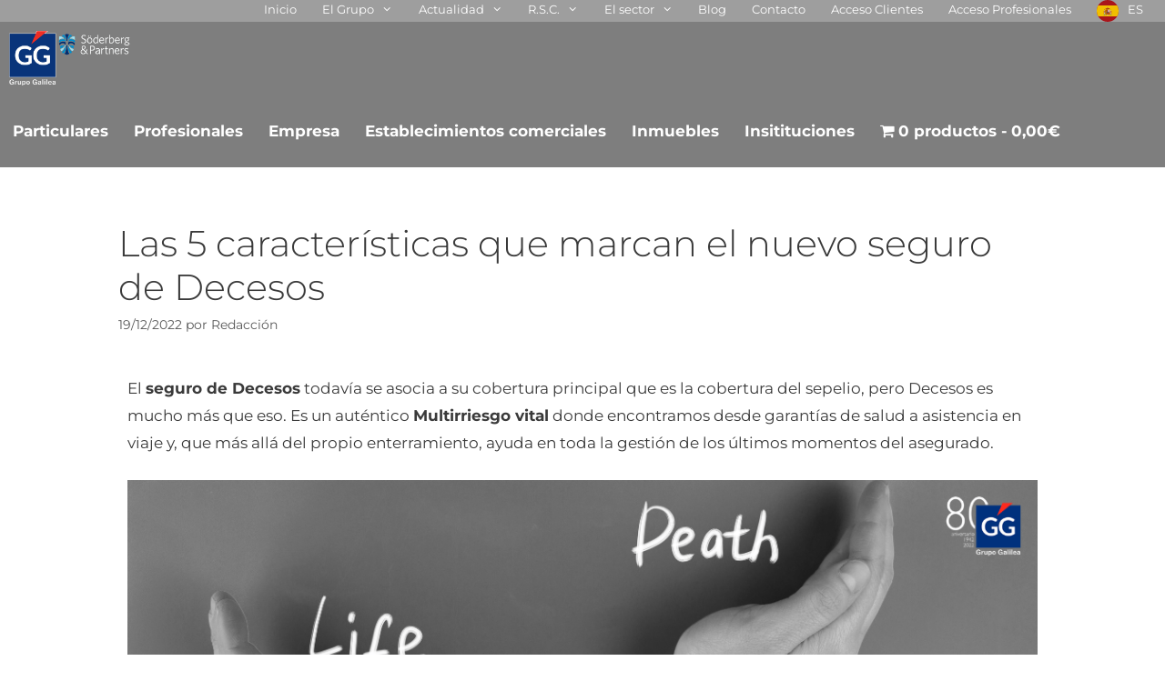

--- FILE ---
content_type: text/html; charset=UTF-8
request_url: https://www.grupogalilea.com/las-5-caracteristicas-que-marcan-el-nuevo-seguro-de-decesos/
body_size: 41654
content:
<!DOCTYPE html>
<html lang="es" prefix="og: https://ogp.me/ns#">
<head><meta charset="UTF-8"><script>if(navigator.userAgent.match(/MSIE|Internet Explorer/i)||navigator.userAgent.match(/Trident\/7\..*?rv:11/i)){var href=document.location.href;if(!href.match(/[?&]nowprocket/)){if(href.indexOf("?")==-1){if(href.indexOf("#")==-1){document.location.href=href+"?nowprocket=1"}else{document.location.href=href.replace("#","?nowprocket=1#")}}else{if(href.indexOf("#")==-1){document.location.href=href+"&nowprocket=1"}else{document.location.href=href.replace("#","&nowprocket=1#")}}}}</script><script>(()=>{class RocketLazyLoadScripts{constructor(){this.v="2.0.4",this.userEvents=["keydown","keyup","mousedown","mouseup","mousemove","mouseover","mouseout","touchmove","touchstart","touchend","touchcancel","wheel","click","dblclick","input"],this.attributeEvents=["onblur","onclick","oncontextmenu","ondblclick","onfocus","onmousedown","onmouseenter","onmouseleave","onmousemove","onmouseout","onmouseover","onmouseup","onmousewheel","onscroll","onsubmit"]}async t(){this.i(),this.o(),/iP(ad|hone)/.test(navigator.userAgent)&&this.h(),this.u(),this.l(this),this.m(),this.k(this),this.p(this),this._(),await Promise.all([this.R(),this.L()]),this.lastBreath=Date.now(),this.S(this),this.P(),this.D(),this.O(),this.M(),await this.C(this.delayedScripts.normal),await this.C(this.delayedScripts.defer),await this.C(this.delayedScripts.async),await this.T(),await this.F(),await this.j(),await this.A(),window.dispatchEvent(new Event("rocket-allScriptsLoaded")),this.everythingLoaded=!0,this.lastTouchEnd&&await new Promise(t=>setTimeout(t,500-Date.now()+this.lastTouchEnd)),this.I(),this.H(),this.U(),this.W()}i(){this.CSPIssue=sessionStorage.getItem("rocketCSPIssue"),document.addEventListener("securitypolicyviolation",t=>{this.CSPIssue||"script-src-elem"!==t.violatedDirective||"data"!==t.blockedURI||(this.CSPIssue=!0,sessionStorage.setItem("rocketCSPIssue",!0))},{isRocket:!0})}o(){window.addEventListener("pageshow",t=>{this.persisted=t.persisted,this.realWindowLoadedFired=!0},{isRocket:!0}),window.addEventListener("pagehide",()=>{this.onFirstUserAction=null},{isRocket:!0})}h(){let t;function e(e){t=e}window.addEventListener("touchstart",e,{isRocket:!0}),window.addEventListener("touchend",function i(o){o.changedTouches[0]&&t.changedTouches[0]&&Math.abs(o.changedTouches[0].pageX-t.changedTouches[0].pageX)<10&&Math.abs(o.changedTouches[0].pageY-t.changedTouches[0].pageY)<10&&o.timeStamp-t.timeStamp<200&&(window.removeEventListener("touchstart",e,{isRocket:!0}),window.removeEventListener("touchend",i,{isRocket:!0}),"INPUT"===o.target.tagName&&"text"===o.target.type||(o.target.dispatchEvent(new TouchEvent("touchend",{target:o.target,bubbles:!0})),o.target.dispatchEvent(new MouseEvent("mouseover",{target:o.target,bubbles:!0})),o.target.dispatchEvent(new PointerEvent("click",{target:o.target,bubbles:!0,cancelable:!0,detail:1,clientX:o.changedTouches[0].clientX,clientY:o.changedTouches[0].clientY})),event.preventDefault()))},{isRocket:!0})}q(t){this.userActionTriggered||("mousemove"!==t.type||this.firstMousemoveIgnored?"keyup"===t.type||"mouseover"===t.type||"mouseout"===t.type||(this.userActionTriggered=!0,this.onFirstUserAction&&this.onFirstUserAction()):this.firstMousemoveIgnored=!0),"click"===t.type&&t.preventDefault(),t.stopPropagation(),t.stopImmediatePropagation(),"touchstart"===this.lastEvent&&"touchend"===t.type&&(this.lastTouchEnd=Date.now()),"click"===t.type&&(this.lastTouchEnd=0),this.lastEvent=t.type,t.composedPath&&t.composedPath()[0].getRootNode()instanceof ShadowRoot&&(t.rocketTarget=t.composedPath()[0]),this.savedUserEvents.push(t)}u(){this.savedUserEvents=[],this.userEventHandler=this.q.bind(this),this.userEvents.forEach(t=>window.addEventListener(t,this.userEventHandler,{passive:!1,isRocket:!0})),document.addEventListener("visibilitychange",this.userEventHandler,{isRocket:!0})}U(){this.userEvents.forEach(t=>window.removeEventListener(t,this.userEventHandler,{passive:!1,isRocket:!0})),document.removeEventListener("visibilitychange",this.userEventHandler,{isRocket:!0}),this.savedUserEvents.forEach(t=>{(t.rocketTarget||t.target).dispatchEvent(new window[t.constructor.name](t.type,t))})}m(){const t="return false",e=Array.from(this.attributeEvents,t=>"data-rocket-"+t),i="["+this.attributeEvents.join("],[")+"]",o="[data-rocket-"+this.attributeEvents.join("],[data-rocket-")+"]",s=(e,i,o)=>{o&&o!==t&&(e.setAttribute("data-rocket-"+i,o),e["rocket"+i]=new Function("event",o),e.setAttribute(i,t))};new MutationObserver(t=>{for(const n of t)"attributes"===n.type&&(n.attributeName.startsWith("data-rocket-")||this.everythingLoaded?n.attributeName.startsWith("data-rocket-")&&this.everythingLoaded&&this.N(n.target,n.attributeName.substring(12)):s(n.target,n.attributeName,n.target.getAttribute(n.attributeName))),"childList"===n.type&&n.addedNodes.forEach(t=>{if(t.nodeType===Node.ELEMENT_NODE)if(this.everythingLoaded)for(const i of[t,...t.querySelectorAll(o)])for(const t of i.getAttributeNames())e.includes(t)&&this.N(i,t.substring(12));else for(const e of[t,...t.querySelectorAll(i)])for(const t of e.getAttributeNames())this.attributeEvents.includes(t)&&s(e,t,e.getAttribute(t))})}).observe(document,{subtree:!0,childList:!0,attributeFilter:[...this.attributeEvents,...e]})}I(){this.attributeEvents.forEach(t=>{document.querySelectorAll("[data-rocket-"+t+"]").forEach(e=>{this.N(e,t)})})}N(t,e){const i=t.getAttribute("data-rocket-"+e);i&&(t.setAttribute(e,i),t.removeAttribute("data-rocket-"+e))}k(t){Object.defineProperty(HTMLElement.prototype,"onclick",{get(){return this.rocketonclick||null},set(e){this.rocketonclick=e,this.setAttribute(t.everythingLoaded?"onclick":"data-rocket-onclick","this.rocketonclick(event)")}})}S(t){function e(e,i){let o=e[i];e[i]=null,Object.defineProperty(e,i,{get:()=>o,set(s){t.everythingLoaded?o=s:e["rocket"+i]=o=s}})}e(document,"onreadystatechange"),e(window,"onload"),e(window,"onpageshow");try{Object.defineProperty(document,"readyState",{get:()=>t.rocketReadyState,set(e){t.rocketReadyState=e},configurable:!0}),document.readyState="loading"}catch(t){console.log("WPRocket DJE readyState conflict, bypassing")}}l(t){this.originalAddEventListener=EventTarget.prototype.addEventListener,this.originalRemoveEventListener=EventTarget.prototype.removeEventListener,this.savedEventListeners=[],EventTarget.prototype.addEventListener=function(e,i,o){o&&o.isRocket||!t.B(e,this)&&!t.userEvents.includes(e)||t.B(e,this)&&!t.userActionTriggered||e.startsWith("rocket-")||t.everythingLoaded?t.originalAddEventListener.call(this,e,i,o):(t.savedEventListeners.push({target:this,remove:!1,type:e,func:i,options:o}),"mouseenter"!==e&&"mouseleave"!==e||t.originalAddEventListener.call(this,e,t.savedUserEvents.push,o))},EventTarget.prototype.removeEventListener=function(e,i,o){o&&o.isRocket||!t.B(e,this)&&!t.userEvents.includes(e)||t.B(e,this)&&!t.userActionTriggered||e.startsWith("rocket-")||t.everythingLoaded?t.originalRemoveEventListener.call(this,e,i,o):t.savedEventListeners.push({target:this,remove:!0,type:e,func:i,options:o})}}J(t,e){this.savedEventListeners=this.savedEventListeners.filter(i=>{let o=i.type,s=i.target||window;return e!==o||t!==s||(this.B(o,s)&&(i.type="rocket-"+o),this.$(i),!1)})}H(){EventTarget.prototype.addEventListener=this.originalAddEventListener,EventTarget.prototype.removeEventListener=this.originalRemoveEventListener,this.savedEventListeners.forEach(t=>this.$(t))}$(t){t.remove?this.originalRemoveEventListener.call(t.target,t.type,t.func,t.options):this.originalAddEventListener.call(t.target,t.type,t.func,t.options)}p(t){let e;function i(e){return t.everythingLoaded?e:e.split(" ").map(t=>"load"===t||t.startsWith("load.")?"rocket-jquery-load":t).join(" ")}function o(o){function s(e){const s=o.fn[e];o.fn[e]=o.fn.init.prototype[e]=function(){return this[0]===window&&t.userActionTriggered&&("string"==typeof arguments[0]||arguments[0]instanceof String?arguments[0]=i(arguments[0]):"object"==typeof arguments[0]&&Object.keys(arguments[0]).forEach(t=>{const e=arguments[0][t];delete arguments[0][t],arguments[0][i(t)]=e})),s.apply(this,arguments),this}}if(o&&o.fn&&!t.allJQueries.includes(o)){const e={DOMContentLoaded:[],"rocket-DOMContentLoaded":[]};for(const t in e)document.addEventListener(t,()=>{e[t].forEach(t=>t())},{isRocket:!0});o.fn.ready=o.fn.init.prototype.ready=function(i){function s(){parseInt(o.fn.jquery)>2?setTimeout(()=>i.bind(document)(o)):i.bind(document)(o)}return"function"==typeof i&&(t.realDomReadyFired?!t.userActionTriggered||t.fauxDomReadyFired?s():e["rocket-DOMContentLoaded"].push(s):e.DOMContentLoaded.push(s)),o([])},s("on"),s("one"),s("off"),t.allJQueries.push(o)}e=o}t.allJQueries=[],o(window.jQuery),Object.defineProperty(window,"jQuery",{get:()=>e,set(t){o(t)}})}P(){const t=new Map;document.write=document.writeln=function(e){const i=document.currentScript,o=document.createRange(),s=i.parentElement;let n=t.get(i);void 0===n&&(n=i.nextSibling,t.set(i,n));const c=document.createDocumentFragment();o.setStart(c,0),c.appendChild(o.createContextualFragment(e)),s.insertBefore(c,n)}}async R(){return new Promise(t=>{this.userActionTriggered?t():this.onFirstUserAction=t})}async L(){return new Promise(t=>{document.addEventListener("DOMContentLoaded",()=>{this.realDomReadyFired=!0,t()},{isRocket:!0})})}async j(){return this.realWindowLoadedFired?Promise.resolve():new Promise(t=>{window.addEventListener("load",t,{isRocket:!0})})}M(){this.pendingScripts=[];this.scriptsMutationObserver=new MutationObserver(t=>{for(const e of t)e.addedNodes.forEach(t=>{"SCRIPT"!==t.tagName||t.noModule||t.isWPRocket||this.pendingScripts.push({script:t,promise:new Promise(e=>{const i=()=>{const i=this.pendingScripts.findIndex(e=>e.script===t);i>=0&&this.pendingScripts.splice(i,1),e()};t.addEventListener("load",i,{isRocket:!0}),t.addEventListener("error",i,{isRocket:!0}),setTimeout(i,1e3)})})})}),this.scriptsMutationObserver.observe(document,{childList:!0,subtree:!0})}async F(){await this.X(),this.pendingScripts.length?(await this.pendingScripts[0].promise,await this.F()):this.scriptsMutationObserver.disconnect()}D(){this.delayedScripts={normal:[],async:[],defer:[]},document.querySelectorAll("script[type$=rocketlazyloadscript]").forEach(t=>{t.hasAttribute("data-rocket-src")?t.hasAttribute("async")&&!1!==t.async?this.delayedScripts.async.push(t):t.hasAttribute("defer")&&!1!==t.defer||"module"===t.getAttribute("data-rocket-type")?this.delayedScripts.defer.push(t):this.delayedScripts.normal.push(t):this.delayedScripts.normal.push(t)})}async _(){await this.L();let t=[];document.querySelectorAll("script[type$=rocketlazyloadscript][data-rocket-src]").forEach(e=>{let i=e.getAttribute("data-rocket-src");if(i&&!i.startsWith("data:")){i.startsWith("//")&&(i=location.protocol+i);try{const o=new URL(i).origin;o!==location.origin&&t.push({src:o,crossOrigin:e.crossOrigin||"module"===e.getAttribute("data-rocket-type")})}catch(t){}}}),t=[...new Map(t.map(t=>[JSON.stringify(t),t])).values()],this.Y(t,"preconnect")}async G(t){if(await this.K(),!0!==t.noModule||!("noModule"in HTMLScriptElement.prototype))return new Promise(e=>{let i;function o(){(i||t).setAttribute("data-rocket-status","executed"),e()}try{if(navigator.userAgent.includes("Firefox/")||""===navigator.vendor||this.CSPIssue)i=document.createElement("script"),[...t.attributes].forEach(t=>{let e=t.nodeName;"type"!==e&&("data-rocket-type"===e&&(e="type"),"data-rocket-src"===e&&(e="src"),i.setAttribute(e,t.nodeValue))}),t.text&&(i.text=t.text),t.nonce&&(i.nonce=t.nonce),i.hasAttribute("src")?(i.addEventListener("load",o,{isRocket:!0}),i.addEventListener("error",()=>{i.setAttribute("data-rocket-status","failed-network"),e()},{isRocket:!0}),setTimeout(()=>{i.isConnected||e()},1)):(i.text=t.text,o()),i.isWPRocket=!0,t.parentNode.replaceChild(i,t);else{const i=t.getAttribute("data-rocket-type"),s=t.getAttribute("data-rocket-src");i?(t.type=i,t.removeAttribute("data-rocket-type")):t.removeAttribute("type"),t.addEventListener("load",o,{isRocket:!0}),t.addEventListener("error",i=>{this.CSPIssue&&i.target.src.startsWith("data:")?(console.log("WPRocket: CSP fallback activated"),t.removeAttribute("src"),this.G(t).then(e)):(t.setAttribute("data-rocket-status","failed-network"),e())},{isRocket:!0}),s?(t.fetchPriority="high",t.removeAttribute("data-rocket-src"),t.src=s):t.src="data:text/javascript;base64,"+window.btoa(unescape(encodeURIComponent(t.text)))}}catch(i){t.setAttribute("data-rocket-status","failed-transform"),e()}});t.setAttribute("data-rocket-status","skipped")}async C(t){const e=t.shift();return e?(e.isConnected&&await this.G(e),this.C(t)):Promise.resolve()}O(){this.Y([...this.delayedScripts.normal,...this.delayedScripts.defer,...this.delayedScripts.async],"preload")}Y(t,e){this.trash=this.trash||[];let i=!0;var o=document.createDocumentFragment();t.forEach(t=>{const s=t.getAttribute&&t.getAttribute("data-rocket-src")||t.src;if(s&&!s.startsWith("data:")){const n=document.createElement("link");n.href=s,n.rel=e,"preconnect"!==e&&(n.as="script",n.fetchPriority=i?"high":"low"),t.getAttribute&&"module"===t.getAttribute("data-rocket-type")&&(n.crossOrigin=!0),t.crossOrigin&&(n.crossOrigin=t.crossOrigin),t.integrity&&(n.integrity=t.integrity),t.nonce&&(n.nonce=t.nonce),o.appendChild(n),this.trash.push(n),i=!1}}),document.head.appendChild(o)}W(){this.trash.forEach(t=>t.remove())}async T(){try{document.readyState="interactive"}catch(t){}this.fauxDomReadyFired=!0;try{await this.K(),this.J(document,"readystatechange"),document.dispatchEvent(new Event("rocket-readystatechange")),await this.K(),document.rocketonreadystatechange&&document.rocketonreadystatechange(),await this.K(),this.J(document,"DOMContentLoaded"),document.dispatchEvent(new Event("rocket-DOMContentLoaded")),await this.K(),this.J(window,"DOMContentLoaded"),window.dispatchEvent(new Event("rocket-DOMContentLoaded"))}catch(t){console.error(t)}}async A(){try{document.readyState="complete"}catch(t){}try{await this.K(),this.J(document,"readystatechange"),document.dispatchEvent(new Event("rocket-readystatechange")),await this.K(),document.rocketonreadystatechange&&document.rocketonreadystatechange(),await this.K(),this.J(window,"load"),window.dispatchEvent(new Event("rocket-load")),await this.K(),window.rocketonload&&window.rocketonload(),await this.K(),this.allJQueries.forEach(t=>t(window).trigger("rocket-jquery-load")),await this.K(),this.J(window,"pageshow");const t=new Event("rocket-pageshow");t.persisted=this.persisted,window.dispatchEvent(t),await this.K(),window.rocketonpageshow&&window.rocketonpageshow({persisted:this.persisted})}catch(t){console.error(t)}}async K(){Date.now()-this.lastBreath>45&&(await this.X(),this.lastBreath=Date.now())}async X(){return document.hidden?new Promise(t=>setTimeout(t)):new Promise(t=>requestAnimationFrame(t))}B(t,e){return e===document&&"readystatechange"===t||(e===document&&"DOMContentLoaded"===t||(e===window&&"DOMContentLoaded"===t||(e===window&&"load"===t||e===window&&"pageshow"===t)))}static run(){(new RocketLazyLoadScripts).t()}}RocketLazyLoadScripts.run()})();</script>
	
	<link rel="dns-prefetch" href="//cdn.hu-manity.co" />
		<!-- Cookie Compliance -->
		<script type="text/javascript">var huOptions = {"appID":"wwwgrupogalileacom-617e07d","currentLanguage":"es","blocking":false,"globalCookie":false,"isAdmin":false,"privacyConsent":true,"forms":[]};</script>
		<script type="text/javascript" src="https://cdn.hu-manity.co/hu-banner.min.js"></script><meta name="viewport" content="width=device-width, initial-scale=1">
<!-- Optimización en motores de búsqueda por Rank Math PRO -  https://rankmath.com/ -->
<title>Las 5 características del nuevo seguro de decesos - GG</title>
<link data-rocket-prefetch href="https://cdn.hu-manity.co" rel="dns-prefetch">
<link data-rocket-prefetch href="https://fonts.googleapis.com" rel="dns-prefetch">
<link data-rocket-prefetch href="https://t5b6f3j5.delivery.rocketcdn.me" rel="dns-prefetch">
<link data-rocket-preload as="style" href="https://fonts.googleapis.com/css?family=Montserrat%3A100%2C100italic%2C200%2C200italic%2C300%2C300italic%2Cregular%2Citalic%2C500%2C500italic%2C600%2C600italic%2C700%2C700italic%2C800%2C800italic%2C900%2C900italic&#038;display=swap" rel="preload">
<link href="https://fonts.googleapis.com/css?family=Montserrat%3A100%2C100italic%2C200%2C200italic%2C300%2C300italic%2Cregular%2Citalic%2C500%2C500italic%2C600%2C600italic%2C700%2C700italic%2C800%2C800italic%2C900%2C900italic&#038;display=swap" media="print" onload="this.media=&#039;all&#039;" rel="stylesheet">
<noscript data-wpr-hosted-gf-parameters=""><link rel="stylesheet" href="https://fonts.googleapis.com/css?family=Montserrat%3A100%2C100italic%2C200%2C200italic%2C300%2C300italic%2Cregular%2Citalic%2C500%2C500italic%2C600%2C600italic%2C700%2C700italic%2C800%2C800italic%2C900%2C900italic&#038;display=swap"></noscript><link rel="preload" data-rocket-preload as="image" href="https://t5b6f3j5.delivery.rocketcdn.me/wp-content/uploads/banner_noticia_decesos.png" imagesrcset="https://t5b6f3j5.delivery.rocketcdn.me/wp-content/uploads/banner_noticia_decesos.png 1050w, https://t5b6f3j5.delivery.rocketcdn.me/wp-content/uploads/banner_noticia_decesos-300x100.png 300w, https://t5b6f3j5.delivery.rocketcdn.me/wp-content/uploads/banner_noticia_decesos-1024x341.png 1024w, https://t5b6f3j5.delivery.rocketcdn.me/wp-content/uploads/banner_noticia_decesos-768x256.png 768w, https://t5b6f3j5.delivery.rocketcdn.me/wp-content/uploads/banner_noticia_decesos-600x200.png 600w" imagesizes="(max-width: 1050px) 100vw, 1050px" fetchpriority="high">
<meta name="description" content="El seguro de decesos todavía se asocia a su cobertura principal que es la cobertura de sepelio, pero Decesos es mucho más que eso. Es un au..."/>
<meta name="robots" content="index, follow, max-snippet:-1, max-video-preview:-1, max-image-preview:large"/>
<link rel="canonical" href="https://www.grupogalilea.com/las-5-caracteristicas-que-marcan-el-nuevo-seguro-de-decesos/" />
<meta property="og:locale" content="es_ES" />
<meta property="og:type" content="article" />
<meta property="og:title" content="Las 5 características del nuevo seguro de decesos - GG" />
<meta property="og:description" content="El seguro de decesos todavía se asocia a su cobertura principal que es la cobertura de sepelio, pero Decesos es mucho más que eso. Es un au..." />
<meta property="og:url" content="https://www.grupogalilea.com/las-5-caracteristicas-que-marcan-el-nuevo-seguro-de-decesos/" />
<meta property="og:site_name" content="Grupo Galilea" />
<meta property="article:tag" content="correduría" />
<meta property="article:tag" content="empresas" />
<meta property="article:tag" content="grupogalilea" />
<meta property="article:tag" content="pólizas" />
<meta property="article:section" content="Noticias" />
<meta property="og:updated_time" content="2022-12-20T12:38:27+01:00" />
<meta property="og:image" content="https://t5b6f3j5.delivery.rocketcdn.me/wp-content/uploads/Portada_articulo_decesos.png" />
<meta property="og:image:secure_url" content="https://t5b6f3j5.delivery.rocketcdn.me/wp-content/uploads/Portada_articulo_decesos.png" />
<meta property="og:image:width" content="360" />
<meta property="og:image:height" content="236" />
<meta property="og:image:alt" content="decesos" />
<meta property="og:image:type" content="image/png" />
<meta property="article:published_time" content="2022-12-19T16:24:57+01:00" />
<meta property="article:modified_time" content="2022-12-20T12:38:27+01:00" />
<meta name="twitter:card" content="summary_large_image" />
<meta name="twitter:title" content="Las 5 características del nuevo seguro de decesos - GG" />
<meta name="twitter:description" content="El seguro de decesos todavía se asocia a su cobertura principal que es la cobertura de sepelio, pero Decesos es mucho más que eso. Es un au..." />
<meta name="twitter:image" content="https://t5b6f3j5.delivery.rocketcdn.me/wp-content/uploads/Portada_articulo_decesos.png" />
<meta name="twitter:label1" content="Escrito por" />
<meta name="twitter:data1" content="Redacción" />
<meta name="twitter:label2" content="Tiempo de lectura" />
<meta name="twitter:data2" content="6 minutos" />
<script type="application/ld+json" class="rank-math-schema-pro">{"@context":"https://schema.org","@graph":[{"@type":["InsuranceAgency","Organization"],"@id":"https://www.grupogalilea.com/#organization","name":"GRUPO GALILEA","url":"https://www.grupogalilea.com","logo":{"@type":"ImageObject","@id":"https://www.grupogalilea.com/#logo","url":"https://www.grupogalilea.com/othipsoa/cropped-SODERBERG-GG-invert.png","contentUrl":"https://www.grupogalilea.com/othipsoa/cropped-SODERBERG-GG-invert.png","caption":"Grupo Galilea","inLanguage":"es","width":"1919","height":"845"},"openingHours":["Monday,Tuesday,Wednesday,Thursday,Friday,Saturday,Sunday 09:00-17:00"],"image":{"@id":"https://www.grupogalilea.com/#logo"}},{"@type":"WebSite","@id":"https://www.grupogalilea.com/#website","url":"https://www.grupogalilea.com","name":"Grupo Galilea","publisher":{"@id":"https://www.grupogalilea.com/#organization"},"inLanguage":"es"},{"@type":"ImageObject","@id":"https://t5b6f3j5.delivery.rocketcdn.me/wp-content/uploads/Portada_articulo_decesos.png","url":"https://t5b6f3j5.delivery.rocketcdn.me/wp-content/uploads/Portada_articulo_decesos.png","width":"360","height":"236","inLanguage":"es"},{"@type":"BreadcrumbList","@id":"https://www.grupogalilea.com/las-5-caracteristicas-que-marcan-el-nuevo-seguro-de-decesos/#breadcrumb","itemListElement":[{"@type":"ListItem","position":"1","item":{"@id":"https://www.grupogalilea.com","name":"Inicio"}},{"@type":"ListItem","position":"2","item":{"@id":"https://www.grupogalilea.com/noticias/","name":"Noticias"}},{"@type":"ListItem","position":"3","item":{"@id":"https://www.grupogalilea.com/las-5-caracteristicas-que-marcan-el-nuevo-seguro-de-decesos/","name":"Las 5 caracter\u00edsticas que marcan el nuevo seguro de Decesos"}}]},{"@type":"WebPage","@id":"https://www.grupogalilea.com/las-5-caracteristicas-que-marcan-el-nuevo-seguro-de-decesos/#webpage","url":"https://www.grupogalilea.com/las-5-caracteristicas-que-marcan-el-nuevo-seguro-de-decesos/","name":"Las 5 caracter\u00edsticas del nuevo seguro de decesos - GG","datePublished":"2022-12-19T16:24:57+01:00","dateModified":"2022-12-20T12:38:27+01:00","isPartOf":{"@id":"https://www.grupogalilea.com/#website"},"primaryImageOfPage":{"@id":"https://t5b6f3j5.delivery.rocketcdn.me/wp-content/uploads/Portada_articulo_decesos.png"},"inLanguage":"es","breadcrumb":{"@id":"https://www.grupogalilea.com/las-5-caracteristicas-que-marcan-el-nuevo-seguro-de-decesos/#breadcrumb"}},{"@type":"Person","@id":"https://www.grupogalilea.com/author/erik-garcia/","name":"Redacci\u00f3n","url":"https://www.grupogalilea.com/author/erik-garcia/","image":{"@type":"ImageObject","@id":"https://www.grupogalilea.com/wp-content/uploads/grupo_galilea-100x100.jpg","url":"https://www.grupogalilea.com/wp-content/uploads/grupo_galilea-100x100.jpg","caption":"Redacci\u00f3n","inLanguage":"es"},"worksFor":{"@id":"https://www.grupogalilea.com/#organization"}},{"@type":"BlogPosting","headline":"Las 5 caracter\u00edsticas del nuevo seguro de decesos - GG","keywords":"decesos","datePublished":"2022-12-19T16:24:57+01:00","dateModified":"2022-12-20T12:38:27+01:00","articleSection":"Noticias","author":{"@id":"https://www.grupogalilea.com/author/erik-garcia/","name":"Redacci\u00f3n"},"publisher":{"@id":"https://www.grupogalilea.com/#organization"},"description":"El seguro de decesos todav\u00eda se asocia a su cobertura principal que es la cobertura de sepelio, pero Decesos es mucho m\u00e1s que eso. Es un au...","name":"Las 5 caracter\u00edsticas del nuevo seguro de decesos - GG","@id":"https://www.grupogalilea.com/las-5-caracteristicas-que-marcan-el-nuevo-seguro-de-decesos/#richSnippet","isPartOf":{"@id":"https://www.grupogalilea.com/las-5-caracteristicas-que-marcan-el-nuevo-seguro-de-decesos/#webpage"},"image":{"@id":"https://t5b6f3j5.delivery.rocketcdn.me/wp-content/uploads/Portada_articulo_decesos.png"},"inLanguage":"es","mainEntityOfPage":{"@id":"https://www.grupogalilea.com/las-5-caracteristicas-que-marcan-el-nuevo-seguro-de-decesos/#webpage"}}]}</script>
<!-- /Plugin Rank Math WordPress SEO -->

<script type="rocketlazyloadscript" data-rocket-type='application/javascript'  id='pys-version-script'>console.log('PixelYourSite Free version 11.1.5.2');</script>
<link href='https://fonts.gstatic.com' crossorigin rel='preconnect' />
<link href='https://fonts.googleapis.com' crossorigin rel='preconnect' />
<link rel="alternate" type="application/rss+xml" title="Grupo Galilea &raquo; Feed" href="https://www.grupogalilea.com/feed/" />
<link rel="alternate" type="application/rss+xml" title="Grupo Galilea &raquo; Feed de los comentarios" href="https://www.grupogalilea.com/comments/feed/" />
<link rel="alternate" title="oEmbed (JSON)" type="application/json+oembed" href="https://www.grupogalilea.com/wp-json/oembed/1.0/embed?url=https%3A%2F%2Fwww.grupogalilea.com%2Flas-5-caracteristicas-que-marcan-el-nuevo-seguro-de-decesos%2F" />
<link rel="alternate" title="oEmbed (XML)" type="text/xml+oembed" href="https://www.grupogalilea.com/wp-json/oembed/1.0/embed?url=https%3A%2F%2Fwww.grupogalilea.com%2Flas-5-caracteristicas-que-marcan-el-nuevo-seguro-de-decesos%2F&#038;format=xml" />
		<!-- This site uses the Google Analytics by MonsterInsights plugin v9.11.1 - Using Analytics tracking - https://www.monsterinsights.com/ -->
							<script type="rocketlazyloadscript" data-rocket-src="//www.googletagmanager.com/gtag/js?id=G-PS273WB45S"  data-cfasync="false" data-wpfc-render="false" async></script>
			<script type="rocketlazyloadscript" data-cfasync="false" data-wpfc-render="false">
				var mi_version = '9.11.1';
				var mi_track_user = true;
				var mi_no_track_reason = '';
								var MonsterInsightsDefaultLocations = {"page_location":"https:\/\/www.grupogalilea.com\/las-5-caracteristicas-que-marcan-el-nuevo-seguro-de-decesos\/"};
								if ( typeof MonsterInsightsPrivacyGuardFilter === 'function' ) {
					var MonsterInsightsLocations = (typeof MonsterInsightsExcludeQuery === 'object') ? MonsterInsightsPrivacyGuardFilter( MonsterInsightsExcludeQuery ) : MonsterInsightsPrivacyGuardFilter( MonsterInsightsDefaultLocations );
				} else {
					var MonsterInsightsLocations = (typeof MonsterInsightsExcludeQuery === 'object') ? MonsterInsightsExcludeQuery : MonsterInsightsDefaultLocations;
				}

								var disableStrs = [
										'ga-disable-G-PS273WB45S',
									];

				/* Function to detect opted out users */
				function __gtagTrackerIsOptedOut() {
					for (var index = 0; index < disableStrs.length; index++) {
						if (document.cookie.indexOf(disableStrs[index] + '=true') > -1) {
							return true;
						}
					}

					return false;
				}

				/* Disable tracking if the opt-out cookie exists. */
				if (__gtagTrackerIsOptedOut()) {
					for (var index = 0; index < disableStrs.length; index++) {
						window[disableStrs[index]] = true;
					}
				}

				/* Opt-out function */
				function __gtagTrackerOptout() {
					for (var index = 0; index < disableStrs.length; index++) {
						document.cookie = disableStrs[index] + '=true; expires=Thu, 31 Dec 2099 23:59:59 UTC; path=/';
						window[disableStrs[index]] = true;
					}
				}

				if ('undefined' === typeof gaOptout) {
					function gaOptout() {
						__gtagTrackerOptout();
					}
				}
								window.dataLayer = window.dataLayer || [];

				window.MonsterInsightsDualTracker = {
					helpers: {},
					trackers: {},
				};
				if (mi_track_user) {
					function __gtagDataLayer() {
						dataLayer.push(arguments);
					}

					function __gtagTracker(type, name, parameters) {
						if (!parameters) {
							parameters = {};
						}

						if (parameters.send_to) {
							__gtagDataLayer.apply(null, arguments);
							return;
						}

						if (type === 'event') {
														parameters.send_to = monsterinsights_frontend.v4_id;
							var hookName = name;
							if (typeof parameters['event_category'] !== 'undefined') {
								hookName = parameters['event_category'] + ':' + name;
							}

							if (typeof MonsterInsightsDualTracker.trackers[hookName] !== 'undefined') {
								MonsterInsightsDualTracker.trackers[hookName](parameters);
							} else {
								__gtagDataLayer('event', name, parameters);
							}
							
						} else {
							__gtagDataLayer.apply(null, arguments);
						}
					}

					__gtagTracker('js', new Date());
					__gtagTracker('set', {
						'developer_id.dZGIzZG': true,
											});
					if ( MonsterInsightsLocations.page_location ) {
						__gtagTracker('set', MonsterInsightsLocations);
					}
										__gtagTracker('config', 'G-PS273WB45S', {"forceSSL":"true","link_attribution":"true","linker":{"domains":["museo.grupogalilea.com","services.grupogalilea.com","comercial.grupogalilea.com"]}} );
										window.gtag = __gtagTracker;										(function () {
						/* https://developers.google.com/analytics/devguides/collection/analyticsjs/ */
						/* ga and __gaTracker compatibility shim. */
						var noopfn = function () {
							return null;
						};
						var newtracker = function () {
							return new Tracker();
						};
						var Tracker = function () {
							return null;
						};
						var p = Tracker.prototype;
						p.get = noopfn;
						p.set = noopfn;
						p.send = function () {
							var args = Array.prototype.slice.call(arguments);
							args.unshift('send');
							__gaTracker.apply(null, args);
						};
						var __gaTracker = function () {
							var len = arguments.length;
							if (len === 0) {
								return;
							}
							var f = arguments[len - 1];
							if (typeof f !== 'object' || f === null || typeof f.hitCallback !== 'function') {
								if ('send' === arguments[0]) {
									var hitConverted, hitObject = false, action;
									if ('event' === arguments[1]) {
										if ('undefined' !== typeof arguments[3]) {
											hitObject = {
												'eventAction': arguments[3],
												'eventCategory': arguments[2],
												'eventLabel': arguments[4],
												'value': arguments[5] ? arguments[5] : 1,
											}
										}
									}
									if ('pageview' === arguments[1]) {
										if ('undefined' !== typeof arguments[2]) {
											hitObject = {
												'eventAction': 'page_view',
												'page_path': arguments[2],
											}
										}
									}
									if (typeof arguments[2] === 'object') {
										hitObject = arguments[2];
									}
									if (typeof arguments[5] === 'object') {
										Object.assign(hitObject, arguments[5]);
									}
									if ('undefined' !== typeof arguments[1].hitType) {
										hitObject = arguments[1];
										if ('pageview' === hitObject.hitType) {
											hitObject.eventAction = 'page_view';
										}
									}
									if (hitObject) {
										action = 'timing' === arguments[1].hitType ? 'timing_complete' : hitObject.eventAction;
										hitConverted = mapArgs(hitObject);
										__gtagTracker('event', action, hitConverted);
									}
								}
								return;
							}

							function mapArgs(args) {
								var arg, hit = {};
								var gaMap = {
									'eventCategory': 'event_category',
									'eventAction': 'event_action',
									'eventLabel': 'event_label',
									'eventValue': 'event_value',
									'nonInteraction': 'non_interaction',
									'timingCategory': 'event_category',
									'timingVar': 'name',
									'timingValue': 'value',
									'timingLabel': 'event_label',
									'page': 'page_path',
									'location': 'page_location',
									'title': 'page_title',
									'referrer' : 'page_referrer',
								};
								for (arg in args) {
																		if (!(!args.hasOwnProperty(arg) || !gaMap.hasOwnProperty(arg))) {
										hit[gaMap[arg]] = args[arg];
									} else {
										hit[arg] = args[arg];
									}
								}
								return hit;
							}

							try {
								f.hitCallback();
							} catch (ex) {
							}
						};
						__gaTracker.create = newtracker;
						__gaTracker.getByName = newtracker;
						__gaTracker.getAll = function () {
							return [];
						};
						__gaTracker.remove = noopfn;
						__gaTracker.loaded = true;
						window['__gaTracker'] = __gaTracker;
					})();
									} else {
										console.log("");
					(function () {
						function __gtagTracker() {
							return null;
						}

						window['__gtagTracker'] = __gtagTracker;
						window['gtag'] = __gtagTracker;
					})();
									}
			</script>
							<!-- / Google Analytics by MonsterInsights -->
		<style id='wp-img-auto-sizes-contain-inline-css'>
img:is([sizes=auto i],[sizes^="auto," i]){contain-intrinsic-size:3000px 1500px}
/*# sourceURL=wp-img-auto-sizes-contain-inline-css */
</style>
<link data-minify="1" rel='stylesheet' id='dce-animations-css' href='https://t5b6f3j5.delivery.rocketcdn.me/wp-content/cache/min/1/wp-content/plugins/dynamic-content-for-elementor/assets/css/animations.css?ver=1768872614' media='all' />

<link data-minify="1" rel='stylesheet' id='font-awesome-5-all-css' href='https://t5b6f3j5.delivery.rocketcdn.me/wp-content/cache/min/1/wp-content/plugins/elementor/assets/lib/font-awesome/css/all.min.css?ver=1768872610' media='all' />
<link rel='stylesheet' id='font-awesome-4-shim-css' href='https://t5b6f3j5.delivery.rocketcdn.me/wp-content/plugins/elementor/assets/lib/font-awesome/css/v4-shims.min.css?ver=3.34.1' media='all' />
<style id='classic-theme-styles-inline-css'>
/*! This file is auto-generated */
.wp-block-button__link{color:#fff;background-color:#32373c;border-radius:9999px;box-shadow:none;text-decoration:none;padding:calc(.667em + 2px) calc(1.333em + 2px);font-size:1.125em}.wp-block-file__button{background:#32373c;color:#fff;text-decoration:none}
/*# sourceURL=/wp-includes/css/classic-themes.min.css */
</style>
<style id='global-styles-inline-css'>
:root{--wp--preset--aspect-ratio--square: 1;--wp--preset--aspect-ratio--4-3: 4/3;--wp--preset--aspect-ratio--3-4: 3/4;--wp--preset--aspect-ratio--3-2: 3/2;--wp--preset--aspect-ratio--2-3: 2/3;--wp--preset--aspect-ratio--16-9: 16/9;--wp--preset--aspect-ratio--9-16: 9/16;--wp--preset--color--black: #000000;--wp--preset--color--cyan-bluish-gray: #abb8c3;--wp--preset--color--white: #ffffff;--wp--preset--color--pale-pink: #f78da7;--wp--preset--color--vivid-red: #cf2e2e;--wp--preset--color--luminous-vivid-orange: #ff6900;--wp--preset--color--luminous-vivid-amber: #fcb900;--wp--preset--color--light-green-cyan: #7bdcb5;--wp--preset--color--vivid-green-cyan: #00d084;--wp--preset--color--pale-cyan-blue: #8ed1fc;--wp--preset--color--vivid-cyan-blue: #0693e3;--wp--preset--color--vivid-purple: #9b51e0;--wp--preset--color--contrast: var(--contrast);--wp--preset--color--contrast-2: var(--contrast-2);--wp--preset--color--contrast-3: var(--contrast-3);--wp--preset--color--base: var(--base);--wp--preset--color--base-2: var(--base-2);--wp--preset--color--base-3: var(--base-3);--wp--preset--color--accent: var(--accent);--wp--preset--gradient--vivid-cyan-blue-to-vivid-purple: linear-gradient(135deg,rgb(6,147,227) 0%,rgb(155,81,224) 100%);--wp--preset--gradient--light-green-cyan-to-vivid-green-cyan: linear-gradient(135deg,rgb(122,220,180) 0%,rgb(0,208,130) 100%);--wp--preset--gradient--luminous-vivid-amber-to-luminous-vivid-orange: linear-gradient(135deg,rgb(252,185,0) 0%,rgb(255,105,0) 100%);--wp--preset--gradient--luminous-vivid-orange-to-vivid-red: linear-gradient(135deg,rgb(255,105,0) 0%,rgb(207,46,46) 100%);--wp--preset--gradient--very-light-gray-to-cyan-bluish-gray: linear-gradient(135deg,rgb(238,238,238) 0%,rgb(169,184,195) 100%);--wp--preset--gradient--cool-to-warm-spectrum: linear-gradient(135deg,rgb(74,234,220) 0%,rgb(151,120,209) 20%,rgb(207,42,186) 40%,rgb(238,44,130) 60%,rgb(251,105,98) 80%,rgb(254,248,76) 100%);--wp--preset--gradient--blush-light-purple: linear-gradient(135deg,rgb(255,206,236) 0%,rgb(152,150,240) 100%);--wp--preset--gradient--blush-bordeaux: linear-gradient(135deg,rgb(254,205,165) 0%,rgb(254,45,45) 50%,rgb(107,0,62) 100%);--wp--preset--gradient--luminous-dusk: linear-gradient(135deg,rgb(255,203,112) 0%,rgb(199,81,192) 50%,rgb(65,88,208) 100%);--wp--preset--gradient--pale-ocean: linear-gradient(135deg,rgb(255,245,203) 0%,rgb(182,227,212) 50%,rgb(51,167,181) 100%);--wp--preset--gradient--electric-grass: linear-gradient(135deg,rgb(202,248,128) 0%,rgb(113,206,126) 100%);--wp--preset--gradient--midnight: linear-gradient(135deg,rgb(2,3,129) 0%,rgb(40,116,252) 100%);--wp--preset--font-size--small: 13px;--wp--preset--font-size--medium: 20px;--wp--preset--font-size--large: 36px;--wp--preset--font-size--x-large: 42px;--wp--preset--spacing--20: 0.44rem;--wp--preset--spacing--30: 0.67rem;--wp--preset--spacing--40: 1rem;--wp--preset--spacing--50: 1.5rem;--wp--preset--spacing--60: 2.25rem;--wp--preset--spacing--70: 3.38rem;--wp--preset--spacing--80: 5.06rem;--wp--preset--shadow--natural: 6px 6px 9px rgba(0, 0, 0, 0.2);--wp--preset--shadow--deep: 12px 12px 50px rgba(0, 0, 0, 0.4);--wp--preset--shadow--sharp: 6px 6px 0px rgba(0, 0, 0, 0.2);--wp--preset--shadow--outlined: 6px 6px 0px -3px rgb(255, 255, 255), 6px 6px rgb(0, 0, 0);--wp--preset--shadow--crisp: 6px 6px 0px rgb(0, 0, 0);}:where(.is-layout-flex){gap: 0.5em;}:where(.is-layout-grid){gap: 0.5em;}body .is-layout-flex{display: flex;}.is-layout-flex{flex-wrap: wrap;align-items: center;}.is-layout-flex > :is(*, div){margin: 0;}body .is-layout-grid{display: grid;}.is-layout-grid > :is(*, div){margin: 0;}:where(.wp-block-columns.is-layout-flex){gap: 2em;}:where(.wp-block-columns.is-layout-grid){gap: 2em;}:where(.wp-block-post-template.is-layout-flex){gap: 1.25em;}:where(.wp-block-post-template.is-layout-grid){gap: 1.25em;}.has-black-color{color: var(--wp--preset--color--black) !important;}.has-cyan-bluish-gray-color{color: var(--wp--preset--color--cyan-bluish-gray) !important;}.has-white-color{color: var(--wp--preset--color--white) !important;}.has-pale-pink-color{color: var(--wp--preset--color--pale-pink) !important;}.has-vivid-red-color{color: var(--wp--preset--color--vivid-red) !important;}.has-luminous-vivid-orange-color{color: var(--wp--preset--color--luminous-vivid-orange) !important;}.has-luminous-vivid-amber-color{color: var(--wp--preset--color--luminous-vivid-amber) !important;}.has-light-green-cyan-color{color: var(--wp--preset--color--light-green-cyan) !important;}.has-vivid-green-cyan-color{color: var(--wp--preset--color--vivid-green-cyan) !important;}.has-pale-cyan-blue-color{color: var(--wp--preset--color--pale-cyan-blue) !important;}.has-vivid-cyan-blue-color{color: var(--wp--preset--color--vivid-cyan-blue) !important;}.has-vivid-purple-color{color: var(--wp--preset--color--vivid-purple) !important;}.has-black-background-color{background-color: var(--wp--preset--color--black) !important;}.has-cyan-bluish-gray-background-color{background-color: var(--wp--preset--color--cyan-bluish-gray) !important;}.has-white-background-color{background-color: var(--wp--preset--color--white) !important;}.has-pale-pink-background-color{background-color: var(--wp--preset--color--pale-pink) !important;}.has-vivid-red-background-color{background-color: var(--wp--preset--color--vivid-red) !important;}.has-luminous-vivid-orange-background-color{background-color: var(--wp--preset--color--luminous-vivid-orange) !important;}.has-luminous-vivid-amber-background-color{background-color: var(--wp--preset--color--luminous-vivid-amber) !important;}.has-light-green-cyan-background-color{background-color: var(--wp--preset--color--light-green-cyan) !important;}.has-vivid-green-cyan-background-color{background-color: var(--wp--preset--color--vivid-green-cyan) !important;}.has-pale-cyan-blue-background-color{background-color: var(--wp--preset--color--pale-cyan-blue) !important;}.has-vivid-cyan-blue-background-color{background-color: var(--wp--preset--color--vivid-cyan-blue) !important;}.has-vivid-purple-background-color{background-color: var(--wp--preset--color--vivid-purple) !important;}.has-black-border-color{border-color: var(--wp--preset--color--black) !important;}.has-cyan-bluish-gray-border-color{border-color: var(--wp--preset--color--cyan-bluish-gray) !important;}.has-white-border-color{border-color: var(--wp--preset--color--white) !important;}.has-pale-pink-border-color{border-color: var(--wp--preset--color--pale-pink) !important;}.has-vivid-red-border-color{border-color: var(--wp--preset--color--vivid-red) !important;}.has-luminous-vivid-orange-border-color{border-color: var(--wp--preset--color--luminous-vivid-orange) !important;}.has-luminous-vivid-amber-border-color{border-color: var(--wp--preset--color--luminous-vivid-amber) !important;}.has-light-green-cyan-border-color{border-color: var(--wp--preset--color--light-green-cyan) !important;}.has-vivid-green-cyan-border-color{border-color: var(--wp--preset--color--vivid-green-cyan) !important;}.has-pale-cyan-blue-border-color{border-color: var(--wp--preset--color--pale-cyan-blue) !important;}.has-vivid-cyan-blue-border-color{border-color: var(--wp--preset--color--vivid-cyan-blue) !important;}.has-vivid-purple-border-color{border-color: var(--wp--preset--color--vivid-purple) !important;}.has-vivid-cyan-blue-to-vivid-purple-gradient-background{background: var(--wp--preset--gradient--vivid-cyan-blue-to-vivid-purple) !important;}.has-light-green-cyan-to-vivid-green-cyan-gradient-background{background: var(--wp--preset--gradient--light-green-cyan-to-vivid-green-cyan) !important;}.has-luminous-vivid-amber-to-luminous-vivid-orange-gradient-background{background: var(--wp--preset--gradient--luminous-vivid-amber-to-luminous-vivid-orange) !important;}.has-luminous-vivid-orange-to-vivid-red-gradient-background{background: var(--wp--preset--gradient--luminous-vivid-orange-to-vivid-red) !important;}.has-very-light-gray-to-cyan-bluish-gray-gradient-background{background: var(--wp--preset--gradient--very-light-gray-to-cyan-bluish-gray) !important;}.has-cool-to-warm-spectrum-gradient-background{background: var(--wp--preset--gradient--cool-to-warm-spectrum) !important;}.has-blush-light-purple-gradient-background{background: var(--wp--preset--gradient--blush-light-purple) !important;}.has-blush-bordeaux-gradient-background{background: var(--wp--preset--gradient--blush-bordeaux) !important;}.has-luminous-dusk-gradient-background{background: var(--wp--preset--gradient--luminous-dusk) !important;}.has-pale-ocean-gradient-background{background: var(--wp--preset--gradient--pale-ocean) !important;}.has-electric-grass-gradient-background{background: var(--wp--preset--gradient--electric-grass) !important;}.has-midnight-gradient-background{background: var(--wp--preset--gradient--midnight) !important;}.has-small-font-size{font-size: var(--wp--preset--font-size--small) !important;}.has-medium-font-size{font-size: var(--wp--preset--font-size--medium) !important;}.has-large-font-size{font-size: var(--wp--preset--font-size--large) !important;}.has-x-large-font-size{font-size: var(--wp--preset--font-size--x-large) !important;}
:where(.wp-block-post-template.is-layout-flex){gap: 1.25em;}:where(.wp-block-post-template.is-layout-grid){gap: 1.25em;}
:where(.wp-block-term-template.is-layout-flex){gap: 1.25em;}:where(.wp-block-term-template.is-layout-grid){gap: 1.25em;}
:where(.wp-block-columns.is-layout-flex){gap: 2em;}:where(.wp-block-columns.is-layout-grid){gap: 2em;}
:root :where(.wp-block-pullquote){font-size: 1.5em;line-height: 1.6;}
/*# sourceURL=global-styles-inline-css */
</style>
<link data-minify="1" rel='stylesheet' id='passwords-manager_fontawesome_min-css' href='https://t5b6f3j5.delivery.rocketcdn.me/wp-content/cache/min/1/wp-content/plugins/passwords-manager/assets/libs/fontawesome/all.css?ver=1768872610' media='all' />
<link data-minify="1" rel='stylesheet' id='passwords-manager_front-css' href='https://t5b6f3j5.delivery.rocketcdn.me/wp-content/cache/min/1/wp-content/plugins/passwords-manager/assets/css/pms-front.css?ver=1768872610' media='all' />
<link data-minify="1" rel='stylesheet' id='passwords-manager_shortcode-css' href='https://t5b6f3j5.delivery.rocketcdn.me/wp-content/cache/min/1/wp-content/plugins/passwords-manager/assets/css/pms-shortcode.css?ver=1768872610' media='all' />
<link rel='stylesheet' id='wpmenucart-icons-css' href='https://t5b6f3j5.delivery.rocketcdn.me/wp-content/plugins/woocommerce-menu-bar-cart/assets/css/wpmenucart-icons.min.css?ver=2.14.12' media='all' />
<style id='wpmenucart-icons-inline-css'>
@font-face{font-family:WPMenuCart;src:url(https://t5b6f3j5.delivery.rocketcdn.me/wp-content/plugins/woocommerce-menu-bar-cart/assets/fonts/WPMenuCart.eot);src:url(https://t5b6f3j5.delivery.rocketcdn.me/wp-content/plugins/woocommerce-menu-bar-cart/assets/fonts/WPMenuCart.eot?#iefix) format('embedded-opentype'),url(https://t5b6f3j5.delivery.rocketcdn.me/wp-content/plugins/woocommerce-menu-bar-cart/assets/fonts/WPMenuCart.woff2) format('woff2'),url(https://t5b6f3j5.delivery.rocketcdn.me/wp-content/plugins/woocommerce-menu-bar-cart/assets/fonts/WPMenuCart.woff) format('woff'),url(https://t5b6f3j5.delivery.rocketcdn.me/wp-content/plugins/woocommerce-menu-bar-cart/assets/fonts/WPMenuCart.ttf) format('truetype'),url(https://t5b6f3j5.delivery.rocketcdn.me/wp-content/plugins/woocommerce-menu-bar-cart/assets/fonts/WPMenuCart.svg#WPMenuCart) format('svg');font-weight:400;font-style:normal;font-display:swap}
/*# sourceURL=wpmenucart-icons-inline-css */
</style>
<link rel='stylesheet' id='wpmenucart-css' href='https://t5b6f3j5.delivery.rocketcdn.me/wp-content/plugins/woocommerce-menu-bar-cart/assets/css/wpmenucart-main.min.css?ver=2.14.12' media='all' />
<link data-minify="1" rel='stylesheet' id='ppress-frontend-css' href='https://t5b6f3j5.delivery.rocketcdn.me/wp-content/cache/min/1/wp-content/plugins/wp-user-avatar/assets/css/frontend.min.css?ver=1768872610' media='all' />
<link rel='stylesheet' id='ppress-flatpickr-css' href='https://t5b6f3j5.delivery.rocketcdn.me/wp-content/plugins/wp-user-avatar/assets/flatpickr/flatpickr.min.css?ver=4.16.8' media='all' />
<link rel='stylesheet' id='ppress-select2-css' href='https://t5b6f3j5.delivery.rocketcdn.me/wp-content/plugins/wp-user-avatar/assets/select2/select2.min.css?ver=d53512638f5543279adfedff4ba342db' media='all' />
<link rel='stylesheet' id='dce-style-css' href='https://t5b6f3j5.delivery.rocketcdn.me/wp-content/plugins/dynamic-content-for-elementor/assets/css/style.min.css?ver=3.3.24' media='all' />
<link rel='stylesheet' id='dce-hidden-label-css' href='https://t5b6f3j5.delivery.rocketcdn.me/wp-content/plugins/dynamic-content-for-elementor/assets/css/hidden-label.min.css?ver=3.3.24' media='all' />
<link rel='stylesheet' id='dce-dynamic-visibility-css' href='https://t5b6f3j5.delivery.rocketcdn.me/wp-content/plugins/dynamic-content-for-elementor/assets/css/dynamic-visibility.min.css?ver=3.3.24' media='all' />
<link rel='stylesheet' id='dce-tooltip-css' href='https://t5b6f3j5.delivery.rocketcdn.me/wp-content/plugins/dynamic-content-for-elementor/assets/css/tooltip.min.css?ver=3.3.24' media='all' />
<link rel='stylesheet' id='dce-pageScroll-css' href='https://t5b6f3j5.delivery.rocketcdn.me/wp-content/plugins/dynamic-content-for-elementor/assets/css/page-scroll.min.css?ver=3.3.24' media='all' />
<link rel='stylesheet' id='dce-reveal-css' href='https://t5b6f3j5.delivery.rocketcdn.me/wp-content/plugins/dynamic-content-for-elementor/assets/css/reveal.min.css?ver=3.3.24' media='all' />
<link data-minify="1" rel='stylesheet' id='dce-plyr-css' href='https://t5b6f3j5.delivery.rocketcdn.me/wp-content/cache/min/1/wp-content/plugins/dynamic-content-for-elementor/assets/node/plyr/plyr.css?ver=1768872614' media='all' />
<link data-minify="1" rel='stylesheet' id='weglot-css-css' href='https://t5b6f3j5.delivery.rocketcdn.me/wp-content/cache/min/1/wp-content/plugins/weglot/dist/css/front-css.css?ver=1768872610' media='all' />
<link data-minify="1" rel='stylesheet' id='new-flag-css-css' href='https://t5b6f3j5.delivery.rocketcdn.me/wp-content/cache/min/1/wp-content/plugins/weglot/dist/css/new-flags.css?ver=1768872610' media='all' />
<link data-minify="1" rel='stylesheet' id='yith_wcbm_badge_style-css' href='https://t5b6f3j5.delivery.rocketcdn.me/wp-content/cache/min/1/wp-content/plugins/yith-woocommerce-badges-management/assets/css/frontend.css?ver=1768872614' media='all' />
<style id='yith_wcbm_badge_style-inline-css'>
.yith-wcbm-badge.yith-wcbm-badge-text.yith-wcbm-badge-3232 {
				top: 0; right: 0; 
				
				-ms-transform: ; 
				-webkit-transform: ; 
				transform: ;
				padding: 0px 0px 0px 0px;
				background-color:#c4dcf1; border-radius: 0px 0px 0px 0px; width:100px; height:25px;
			}
/*# sourceURL=yith_wcbm_badge_style-inline-css */
</style>
<link data-minify="1" rel='stylesheet' id='yith-gfont-open-sans-css' href='https://t5b6f3j5.delivery.rocketcdn.me/wp-content/cache/min/1/wp-content/plugins/yith-woocommerce-badges-management/assets/fonts/open-sans/style.css?ver=1768872614' media='all' />
<link data-minify="1" rel='stylesheet' id='cute-alert-css' href='https://t5b6f3j5.delivery.rocketcdn.me/wp-content/cache/min/1/wp-content/plugins/metform/public/assets/lib/cute-alert/style.css?ver=1768872610' media='all' />
<link data-minify="1" rel='stylesheet' id='text-editor-style-css' href='https://t5b6f3j5.delivery.rocketcdn.me/wp-content/cache/min/1/wp-content/plugins/metform/public/assets/css/text-editor.css?ver=1768872610' media='all' />
<link rel='stylesheet' id='generate-style-css' href='https://t5b6f3j5.delivery.rocketcdn.me/wp-content/themes/generatepress/assets/css/all.min.css?ver=3.6.1' media='all' />
<style id='generate-style-inline-css'>
body{background-color:#ffffff;color:#3a3a3a;}a{color:#1e73be;}a:hover, a:focus, a:active{color:#000000;}body .grid-container{max-width:1100px;}.wp-block-group__inner-container{max-width:1100px;margin-left:auto;margin-right:auto;}@media (max-width: 1237px) and (min-width: 1238px){.inside-header{display:flex;flex-direction:column;align-items:center;}.site-logo, .site-branding{margin-bottom:1.5em;}#site-navigation{margin:0 auto;}.header-widget{margin-top:1.5em;}}.site-header .header-image{width:280px;}:root{--contrast:#222222;--contrast-2:#575760;--contrast-3:#b2b2be;--base:#f0f0f0;--base-2:#f7f8f9;--base-3:#ffffff;--accent:#1e73be;}:root .has-contrast-color{color:var(--contrast);}:root .has-contrast-background-color{background-color:var(--contrast);}:root .has-contrast-2-color{color:var(--contrast-2);}:root .has-contrast-2-background-color{background-color:var(--contrast-2);}:root .has-contrast-3-color{color:var(--contrast-3);}:root .has-contrast-3-background-color{background-color:var(--contrast-3);}:root .has-base-color{color:var(--base);}:root .has-base-background-color{background-color:var(--base);}:root .has-base-2-color{color:var(--base-2);}:root .has-base-2-background-color{background-color:var(--base-2);}:root .has-base-3-color{color:var(--base-3);}:root .has-base-3-background-color{background-color:var(--base-3);}:root .has-accent-color{color:var(--accent);}:root .has-accent-background-color{background-color:var(--accent);}body, button, input, select, textarea{font-family:"Montserrat", sans-serif;}body{line-height:1.5;}.entry-content > [class*="wp-block-"]:not(:last-child):not(.wp-block-heading){margin-bottom:1.5em;}.main-navigation a, .menu-toggle{font-weight:700;font-size:17px;}.main-navigation .main-nav ul ul li a{font-size:14px;}.sidebar .widget, .footer-widgets .widget{font-size:17px;}h1{font-weight:300;font-size:40px;}h2{font-weight:300;font-size:30px;}h3{font-size:20px;}h4{font-size:inherit;}h5{font-size:inherit;}@media (max-width:768px){.main-title{font-size:20px;}h1{font-size:30px;}h2{font-size:25px;}}.top-bar{background-color:#636363;color:#ffffff;}.top-bar a{color:#ffffff;}.top-bar a:hover{color:#303030;}.site-header{background-color:#ffffff;color:#3a3a3a;}.site-header a{color:#3a3a3a;}.main-title a,.main-title a:hover{color:#ffffff;}.site-description{color:#757575;}.main-navigation,.main-navigation ul ul{background-color:rgba(63,63,63,0.67);}.main-navigation .main-nav ul li a, .main-navigation .menu-toggle, .main-navigation .menu-bar-items{color:#ffffff;}.main-navigation .main-nav ul li:not([class*="current-menu-"]):hover > a, .main-navigation .main-nav ul li:not([class*="current-menu-"]):focus > a, .main-navigation .main-nav ul li.sfHover:not([class*="current-menu-"]) > a, .main-navigation .menu-bar-item:hover > a, .main-navigation .menu-bar-item.sfHover > a{color:#7c9cc1;background-color:rgba(63,63,63,0);}button.menu-toggle:hover,button.menu-toggle:focus,.main-navigation .mobile-bar-items a,.main-navigation .mobile-bar-items a:hover,.main-navigation .mobile-bar-items a:focus{color:#ffffff;}.main-navigation .main-nav ul li[class*="current-menu-"] > a{color:#d8d8d8;background-color:rgba(30,115,190,0);}.navigation-search input[type="search"],.navigation-search input[type="search"]:active, .navigation-search input[type="search"]:focus, .main-navigation .main-nav ul li.search-item.active > a, .main-navigation .menu-bar-items .search-item.active > a{color:#7c9cc1;background-color:rgba(63,63,63,0);}.main-navigation ul ul{background-color:#3f3f3f;}.main-navigation .main-nav ul ul li a{color:#ffffff;}.main-navigation .main-nav ul ul li:not([class*="current-menu-"]):hover > a,.main-navigation .main-nav ul ul li:not([class*="current-menu-"]):focus > a, .main-navigation .main-nav ul ul li.sfHover:not([class*="current-menu-"]) > a{color:#ffffff;background-color:#3f3f3f;}.main-navigation .main-nav ul ul li[class*="current-menu-"] > a{color:#ffffff;background-color:#4f4f4f;}.separate-containers .inside-article, .separate-containers .comments-area, .separate-containers .page-header, .one-container .container, .separate-containers .paging-navigation, .inside-page-header{background-color:#ffffff;}.entry-meta{color:#595959;}.entry-meta a{color:#595959;}.entry-meta a:hover{color:#1e73be;}.sidebar .widget{background-color:#ffffff;}.sidebar .widget .widget-title{color:#000000;}.footer-widgets{background-color:#ffffff;}.footer-widgets .widget-title{color:#000000;}.site-info{color:#ffffff;background-color:#222222;}.site-info a{color:#ffffff;}.site-info a:hover{color:#606060;}.footer-bar .widget_nav_menu .current-menu-item a{color:#606060;}input[type="text"],input[type="email"],input[type="url"],input[type="password"],input[type="search"],input[type="tel"],input[type="number"],textarea,select{color:#666666;background-color:#fafafa;border-color:#cccccc;}input[type="text"]:focus,input[type="email"]:focus,input[type="url"]:focus,input[type="password"]:focus,input[type="search"]:focus,input[type="tel"]:focus,input[type="number"]:focus,textarea:focus,select:focus{color:#666666;background-color:#ffffff;border-color:#bfbfbf;}button,html input[type="button"],input[type="reset"],input[type="submit"],a.button,a.wp-block-button__link:not(.has-background){color:#ffffff;background-color:#666666;}button:hover,html input[type="button"]:hover,input[type="reset"]:hover,input[type="submit"]:hover,a.button:hover,button:focus,html input[type="button"]:focus,input[type="reset"]:focus,input[type="submit"]:focus,a.button:focus,a.wp-block-button__link:not(.has-background):active,a.wp-block-button__link:not(.has-background):focus,a.wp-block-button__link:not(.has-background):hover{color:#ffffff;background-color:#3f3f3f;}a.generate-back-to-top{background-color:rgba( 0,0,0,0.4 );color:#ffffff;}a.generate-back-to-top:hover,a.generate-back-to-top:focus{background-color:rgba( 0,0,0,0.6 );color:#ffffff;}:root{--gp-search-modal-bg-color:var(--base-3);--gp-search-modal-text-color:var(--contrast);--gp-search-modal-overlay-bg-color:rgba(0,0,0,0.2);}@media (max-width: 1237px){.main-navigation .menu-bar-item:hover > a, .main-navigation .menu-bar-item.sfHover > a{background:none;color:#ffffff;}}.inside-top-bar{padding:10px;}.inside-header{padding:20px 20px 0px 20px;}.site-main .wp-block-group__inner-container{padding:40px;}.entry-content .alignwide, body:not(.no-sidebar) .entry-content .alignfull{margin-left:-40px;width:calc(100% + 80px);max-width:calc(100% + 80px);}.main-navigation .main-nav ul li a,.menu-toggle,.main-navigation .mobile-bar-items a{padding-left:14px;padding-right:14px;line-height:80px;}.main-navigation .main-nav ul ul li a{padding:10px 14px 10px 14px;}.navigation-search input[type="search"]{height:80px;}.rtl .menu-item-has-children .dropdown-menu-toggle{padding-left:14px;}.menu-item-has-children .dropdown-menu-toggle{padding-right:14px;}.rtl .main-navigation .main-nav ul li.menu-item-has-children > a{padding-right:14px;}.site-info{padding:20px;}@media (max-width:768px){.separate-containers .inside-article, .separate-containers .comments-area, .separate-containers .page-header, .separate-containers .paging-navigation, .one-container .site-content, .inside-page-header{padding:30px;}.site-main .wp-block-group__inner-container{padding:30px;}.inside-header{padding-top:0px;padding-bottom:0px;}.site-info{padding-right:10px;padding-left:10px;}.entry-content .alignwide, body:not(.no-sidebar) .entry-content .alignfull{margin-left:-30px;width:calc(100% + 60px);max-width:calc(100% + 60px);}}.one-container .sidebar .widget{padding:0px;}/* End cached CSS */@media (max-width: 1237px){.main-navigation .menu-toggle,.main-navigation .mobile-bar-items,.sidebar-nav-mobile:not(#sticky-placeholder){display:block;}.main-navigation ul,.gen-sidebar-nav{display:none;}[class*="nav-float-"] .site-header .inside-header > *{float:none;clear:both;}}
.dynamic-author-image-rounded{border-radius:100%;}.dynamic-featured-image, .dynamic-author-image{vertical-align:middle;}.one-container.blog .dynamic-content-template:not(:last-child), .one-container.archive .dynamic-content-template:not(:last-child){padding-bottom:0px;}.dynamic-entry-excerpt > p:last-child{margin-bottom:0px;}
.main-navigation .main-nav ul li a,.menu-toggle,.main-navigation .mobile-bar-items a{transition: line-height 300ms ease}.main-navigation.toggled .main-nav > ul{background-color: rgba(63,63,63,0.67)}
/*# sourceURL=generate-style-inline-css */
</style>
<link data-minify="1" rel='stylesheet' id='generate-font-icons-css' href='https://t5b6f3j5.delivery.rocketcdn.me/wp-content/cache/min/1/wp-content/themes/generatepress/assets/css/components/font-icons.min.css?ver=1768872610' media='all' />
<link rel='stylesheet' id='elementor-frontend-css' href='https://t5b6f3j5.delivery.rocketcdn.me/wp-content/uploads/elementor/css/custom-frontend.min.css?ver=1768872609' media='all' />
<link rel='stylesheet' id='widget-image-box-css' href='https://t5b6f3j5.delivery.rocketcdn.me/wp-content/uploads/elementor/css/custom-widget-image-box.min.css?ver=1768872609' media='all' />
<link rel='stylesheet' id='widget-nav-menu-css' href='https://t5b6f3j5.delivery.rocketcdn.me/wp-content/uploads/elementor/css/custom-pro-widget-nav-menu.min.css?ver=1768872610' media='all' />
<link rel='stylesheet' id='widget-heading-css' href='https://t5b6f3j5.delivery.rocketcdn.me/wp-content/plugins/elementor/assets/css/widget-heading.min.css?ver=3.34.1' media='all' />
<link rel='stylesheet' id='e-animation-pulse-css' href='https://t5b6f3j5.delivery.rocketcdn.me/wp-content/plugins/elementor/assets/lib/animations/styles/e-animation-pulse.min.css?ver=3.34.1' media='all' />
<link rel='stylesheet' id='widget-social-icons-css' href='https://t5b6f3j5.delivery.rocketcdn.me/wp-content/plugins/elementor/assets/css/widget-social-icons.min.css?ver=3.34.1' media='all' />
<link rel='stylesheet' id='e-apple-webkit-css' href='https://t5b6f3j5.delivery.rocketcdn.me/wp-content/uploads/elementor/css/custom-apple-webkit.min.css?ver=1768872609' media='all' />
<link data-minify="1" rel='stylesheet' id='swiper-css' href='https://t5b6f3j5.delivery.rocketcdn.me/wp-content/cache/min/1/wp-content/plugins/elementor/assets/lib/swiper/v8/css/swiper.min.css?ver=1768872610' media='all' />
<link rel='stylesheet' id='e-swiper-css' href='https://t5b6f3j5.delivery.rocketcdn.me/wp-content/plugins/elementor/assets/css/conditionals/e-swiper.min.css?ver=3.34.1' media='all' />
<link data-minify="1" rel='stylesheet' id='elementor-icons-css' href='https://t5b6f3j5.delivery.rocketcdn.me/wp-content/cache/min/1/wp-content/plugins/elementor/assets/lib/eicons/css/elementor-icons.min.css?ver=1768872610' media='all' />
<link rel='stylesheet' id='elementor-post-3788-css' href='https://t5b6f3j5.delivery.rocketcdn.me/wp-content/uploads/elementor/css/post-3788.css?ver=1768872610' media='all' />
<link data-minify="1" rel='stylesheet' id='dashicons-css' href='https://t5b6f3j5.delivery.rocketcdn.me/wp-content/cache/min/1/wp-includes/css/dashicons.min.css?ver=1768872614' media='all' />
<style id='dashicons-inline-css'>
[data-font="Dashicons"]:before {font-family: 'Dashicons' !important;content: attr(data-icon) !important;speak: none !important;font-weight: normal !important;font-variant: normal !important;text-transform: none !important;line-height: 1 !important;font-style: normal !important;-webkit-font-smoothing: antialiased !important;-moz-osx-font-smoothing: grayscale !important;}
/*# sourceURL=dashicons-inline-css */
</style>
<link rel='stylesheet' id='elementor-post-10445-css' href='https://t5b6f3j5.delivery.rocketcdn.me/wp-content/uploads/elementor/css/post-10445.css?ver=1768882750' media='all' />
<link rel='stylesheet' id='elementor-post-2645-css' href='https://t5b6f3j5.delivery.rocketcdn.me/wp-content/uploads/elementor/css/post-2645.css?ver=1768872610' media='all' />
<link data-minify="1" rel='stylesheet' id='wcpa-frontend-css' href='https://t5b6f3j5.delivery.rocketcdn.me/wp-content/cache/min/1/wp-content/plugins/woo-custom-product-addons/assets/css/style_1.css?ver=1768872614' media='all' />
<link rel='stylesheet' id='generate-secondary-nav-css' href='https://t5b6f3j5.delivery.rocketcdn.me/wp-content/plugins/gp-premium/secondary-nav/functions/css/style.min.css?ver=2.5.5' media='all' />
<style id='generate-secondary-nav-inline-css'>
.secondary-navigation{background-color:rgba(34,34,34,0.44);}.secondary-navigation .main-nav ul li a,.secondary-navigation .menu-toggle,.secondary-menu-bar-items .menu-bar-item > a{color:#ffffff;padding-left:14px;padding-right:14px;line-height:20px;}.secondary-navigation .secondary-menu-bar-items{color:#ffffff;}button.secondary-menu-toggle:hover,button.secondary-menu-toggle:focus{color:#ffffff;}.widget-area .secondary-navigation{margin-bottom:20px;}.secondary-navigation ul ul{background-color:#303030;top:auto;}.secondary-navigation .main-nav ul ul li a{color:#ffffff;padding-left:14px;padding-right:14px;}.secondary-navigation .menu-item-has-children .dropdown-menu-toggle{padding-right:14px;}.secondary-navigation .main-nav ul li:not([class*="current-menu-"]):hover > a, .secondary-navigation .main-nav ul li:not([class*="current-menu-"]):focus > a, .secondary-navigation .main-nav ul li.sfHover:not([class*="current-menu-"]) > a, .secondary-menu-bar-items .menu-bar-item:hover > a{color:#ffffff;background-color:#303030;}.secondary-navigation .main-nav ul ul li:not([class*="current-menu-"]):hover > a,.secondary-navigation .main-nav ul ul li:not([class*="current-menu-"]):focus > a,.secondary-navigation .main-nav ul ul li.sfHover:not([class*="current-menu-"]) > a{color:#ffffff;background-color:#474747;}.secondary-navigation .main-nav ul li[class*="current-menu-"] > a{color:#222222;background-color:#ffffff;}.secondary-navigation .main-nav ul ul li[class*="current-menu-"] > a{color:#ffffff;background-color:#474747;}@media (max-width: 1237px) {.secondary-menu-bar-items .menu-bar-item:hover > a{background: none;color: #ffffff;}}
/*# sourceURL=generate-secondary-nav-inline-css */
</style>
<link rel='stylesheet' id='generate-secondary-nav-mobile-css' href='https://t5b6f3j5.delivery.rocketcdn.me/wp-content/plugins/gp-premium/secondary-nav/functions/css/style-mobile.min.css?ver=2.5.5' media='all' />
<link rel='stylesheet' id='generate-sticky-css' href='https://t5b6f3j5.delivery.rocketcdn.me/wp-content/plugins/gp-premium/menu-plus/functions/css/sticky.min.css?ver=2.5.5' media='all' />
<link rel='stylesheet' id='generate-offside-css' href='https://t5b6f3j5.delivery.rocketcdn.me/wp-content/plugins/gp-premium/menu-plus/functions/css/offside.min.css?ver=2.5.5' media='all' />
<style id='generate-offside-inline-css'>
:root{--gp-slideout-width:265px;}.slideout-navigation.main-navigation .main-nav ul li a{font-weight:normal;text-transform:none;}.slideout-navigation.main-navigation.do-overlay .main-nav ul ul li a{font-size:1em;}.slideout-navigation, .slideout-navigation a{color:#ffffff;}.slideout-navigation button.slideout-exit{color:#ffffff;padding-left:14px;padding-right:14px;}.slideout-navigation .dropdown-menu-toggle:before{content:"\f107";}.slideout-navigation .sfHover > a .dropdown-menu-toggle:before{content:"\f106";}@media (max-width: 1237px){.menu-bar-item.slideout-toggle{display:none;}}
/*# sourceURL=generate-offside-inline-css */
</style>
<link data-minify="1" rel='stylesheet' id='gp-premium-icons-css' href='https://t5b6f3j5.delivery.rocketcdn.me/wp-content/cache/min/1/wp-content/plugins/gp-premium/general/icons/icons.min.css?ver=1768872610' media='all' />
<link rel='stylesheet' id='generate-navigation-branding-css' href='https://t5b6f3j5.delivery.rocketcdn.me/wp-content/plugins/gp-premium/menu-plus/functions/css/navigation-branding.min.css?ver=2.5.5' media='all' />
<style id='generate-navigation-branding-inline-css'>
@media (max-width: 1237px){.site-header, #site-navigation, #sticky-navigation{display:none !important;opacity:0.0;}#mobile-header{display:block !important;width:100% !important;}#mobile-header .main-nav > ul{display:none;}#mobile-header.toggled .main-nav > ul, #mobile-header .menu-toggle, #mobile-header .mobile-bar-items{display:block;}#mobile-header .main-nav{-ms-flex:0 0 100%;flex:0 0 100%;-webkit-box-ordinal-group:5;-ms-flex-order:4;order:4;}}.navigation-branding .main-title{font-size:25px;font-weight:bold;}.main-navigation .sticky-navigation-logo, .main-navigation.navigation-stick .site-logo:not(.mobile-header-logo){display:none;}.main-navigation.navigation-stick .sticky-navigation-logo{display:block;}.navigation-branding img, .site-logo.mobile-header-logo img{height:80px;width:auto;}.navigation-branding .main-title{line-height:80px;}@media (max-width: 1110px){#site-navigation .navigation-branding, #sticky-navigation .navigation-branding{margin-left:10px;}}@media (max-width: 1237px){.main-navigation:not(.slideout-navigation) .main-nav{-ms-flex:0 0 100%;flex:0 0 100%;}.main-navigation:not(.slideout-navigation) .inside-navigation{-ms-flex-wrap:wrap;flex-wrap:wrap;display:-webkit-box;display:-ms-flexbox;display:flex;}.nav-aligned-center .navigation-branding, .nav-aligned-left .navigation-branding{margin-right:auto;}.nav-aligned-center  .main-navigation.has-branding:not(.slideout-navigation) .inside-navigation .main-nav,.nav-aligned-center  .main-navigation.has-sticky-branding.navigation-stick .inside-navigation .main-nav,.nav-aligned-left  .main-navigation.has-branding:not(.slideout-navigation) .inside-navigation .main-nav,.nav-aligned-left  .main-navigation.has-sticky-branding.navigation-stick .inside-navigation .main-nav{margin-right:0px;}.navigation-branding img, .site-logo.mobile-header-logo{height:49px;}.navigation-branding .main-title{line-height:49px;}}
/*# sourceURL=generate-navigation-branding-inline-css */
</style>
<link data-minify="1" rel='stylesheet' id='elementor-gf-local-roboto-css' href='https://t5b6f3j5.delivery.rocketcdn.me/wp-content/cache/min/1/wp-content/uploads/elementor/google-fonts/css/roboto.css?ver=1768872610' media='all' />
<link data-minify="1" rel='stylesheet' id='elementor-gf-local-robotoslab-css' href='https://t5b6f3j5.delivery.rocketcdn.me/wp-content/cache/min/1/wp-content/uploads/elementor/google-fonts/css/robotoslab.css?ver=1768872610' media='all' />
<link data-minify="1" rel='stylesheet' id='elementor-gf-local-montserrat-css' href='https://t5b6f3j5.delivery.rocketcdn.me/wp-content/cache/min/1/wp-content/uploads/elementor/google-fonts/css/montserrat.css?ver=1768872616' media='all' />
<link rel='stylesheet' id='elementor-icons-shared-0-css' href='https://t5b6f3j5.delivery.rocketcdn.me/wp-content/plugins/elementor/assets/lib/font-awesome/css/fontawesome.min.css?ver=5.15.3' media='all' />
<link data-minify="1" rel='stylesheet' id='elementor-icons-fa-solid-css' href='https://t5b6f3j5.delivery.rocketcdn.me/wp-content/cache/min/1/wp-content/plugins/elementor/assets/lib/font-awesome/css/solid.min.css?ver=1768872610' media='all' />
<link data-minify="1" rel='stylesheet' id='elementor-icons-fa-brands-css' href='https://t5b6f3j5.delivery.rocketcdn.me/wp-content/cache/min/1/wp-content/plugins/elementor/assets/lib/font-awesome/css/brands.min.css?ver=1768872610' media='all' />
<script type="rocketlazyloadscript" data-rocket-src="https://t5b6f3j5.delivery.rocketcdn.me/wp-includes/js/jquery/jquery.min.js?ver=3.7.1" id="jquery-core-js" data-rocket-defer defer></script>
<script type="rocketlazyloadscript" data-rocket-src="https://t5b6f3j5.delivery.rocketcdn.me/wp-content/plugins/elementor/assets/lib/font-awesome/js/v4-shims.min.js?ver=3.34.1" id="font-awesome-4-shim-js" data-rocket-defer defer></script>
<script type="rocketlazyloadscript" data-rocket-src="https://t5b6f3j5.delivery.rocketcdn.me/wp-content/plugins/google-analytics-for-wordpress/assets/js/frontend-gtag.min.js?ver=9.11.1" id="monsterinsights-frontend-script-js" async data-wp-strategy="async"></script>
<script data-cfasync="false" data-wpfc-render="false" id='monsterinsights-frontend-script-js-extra'>var monsterinsights_frontend = {"js_events_tracking":"true","download_extensions":"doc,pdf,ppt,zip,xls,docx,pptx,xlsx","inbound_paths":"[{\"path\":\"\\\/go\\\/\",\"label\":\"affiliate\"},{\"path\":\"\\\/recommend\\\/\",\"label\":\"affiliate\"}]","home_url":"https:\/\/www.grupogalilea.com","hash_tracking":"false","v4_id":"G-PS273WB45S"};</script>
<script type="rocketlazyloadscript" data-rocket-src="https://t5b6f3j5.delivery.rocketcdn.me/wp-content/plugins/wp-user-avatar/assets/flatpickr/flatpickr.min.js?ver=4.16.8" id="ppress-flatpickr-js" data-rocket-defer defer></script>
<script type="rocketlazyloadscript" data-rocket-src="https://t5b6f3j5.delivery.rocketcdn.me/wp-content/plugins/wp-user-avatar/assets/select2/select2.min.js?ver=4.16.8" id="ppress-select2-js" data-rocket-defer defer></script>
<script type="rocketlazyloadscript" data-minify="1" data-rocket-src="https://t5b6f3j5.delivery.rocketcdn.me/wp-content/cache/min/1/wp-content/plugins/weglot/dist/front-js.js?ver=1768470158" id="wp-weglot-js-js" data-rocket-defer defer></script>
<script type="rocketlazyloadscript" data-rocket-src="https://t5b6f3j5.delivery.rocketcdn.me/wp-content/plugins/pixelyoursite/dist/scripts/jquery.bind-first-0.2.3.min.js?ver=0.2.3" id="jquery-bind-first-js" data-rocket-defer defer></script>
<script type="rocketlazyloadscript" data-rocket-src="https://t5b6f3j5.delivery.rocketcdn.me/wp-content/plugins/pixelyoursite/dist/scripts/js.cookie-2.1.3.min.js?ver=2.1.3" id="js-cookie-pys-js" data-rocket-defer defer></script>
<script type="rocketlazyloadscript" data-rocket-src="https://t5b6f3j5.delivery.rocketcdn.me/wp-content/plugins/pixelyoursite/dist/scripts/tld.min.js?ver=2.3.1" id="js-tld-js" data-rocket-defer defer></script>
<script id="pys-js-extra">
var pysOptions = {"staticEvents":{"facebook":{"init_event":[{"delay":0,"type":"static","ajaxFire":false,"name":"PageView","pixelIds":["930340024692803"],"eventID":"63d025a7-25f0-40ef-9208-eeed9792c50a","params":{"post_category":"Noticias","page_title":"Las 5 caracter\u00edsticas que marcan el nuevo seguro de Decesos","post_type":"post","post_id":10445,"plugin":"PixelYourSite","user_role":"guest","event_url":"www.grupogalilea.com/las-5-caracteristicas-que-marcan-el-nuevo-seguro-de-decesos/"},"e_id":"init_event","ids":[],"hasTimeWindow":false,"timeWindow":0,"woo_order":"","edd_order":""}]}},"dynamicEvents":[],"triggerEvents":[],"triggerEventTypes":[],"facebook":{"pixelIds":["930340024692803"],"advancedMatching":[],"advancedMatchingEnabled":false,"removeMetadata":false,"wooVariableAsSimple":false,"serverApiEnabled":false,"wooCRSendFromServer":false,"send_external_id":null,"enabled_medical":false,"do_not_track_medical_param":["event_url","post_title","page_title","landing_page","content_name","categories","category_name","tags"],"meta_ldu":false},"debug":"","siteUrl":"https://www.grupogalilea.com","ajaxUrl":"https://www.grupogalilea.com/wp-admin/admin-ajax.php","ajax_event":"2d1e38fb1a","enable_remove_download_url_param":"1","cookie_duration":"7","last_visit_duration":"60","enable_success_send_form":"","ajaxForServerEvent":"1","ajaxForServerStaticEvent":"1","useSendBeacon":"1","send_external_id":"1","external_id_expire":"180","track_cookie_for_subdomains":"1","google_consent_mode":"1","gdpr":{"ajax_enabled":false,"all_disabled_by_api":false,"facebook_disabled_by_api":false,"analytics_disabled_by_api":false,"google_ads_disabled_by_api":false,"pinterest_disabled_by_api":false,"bing_disabled_by_api":false,"reddit_disabled_by_api":false,"externalID_disabled_by_api":false,"facebook_prior_consent_enabled":true,"analytics_prior_consent_enabled":true,"google_ads_prior_consent_enabled":null,"pinterest_prior_consent_enabled":true,"bing_prior_consent_enabled":true,"cookiebot_integration_enabled":false,"cookiebot_facebook_consent_category":"marketing","cookiebot_analytics_consent_category":"statistics","cookiebot_tiktok_consent_category":"marketing","cookiebot_google_ads_consent_category":"marketing","cookiebot_pinterest_consent_category":"marketing","cookiebot_bing_consent_category":"marketing","consent_magic_integration_enabled":false,"real_cookie_banner_integration_enabled":false,"cookie_notice_integration_enabled":false,"cookie_law_info_integration_enabled":false,"analytics_storage":{"enabled":true,"value":"granted","filter":false},"ad_storage":{"enabled":true,"value":"granted","filter":false},"ad_user_data":{"enabled":true,"value":"granted","filter":false},"ad_personalization":{"enabled":true,"value":"granted","filter":false}},"cookie":{"disabled_all_cookie":false,"disabled_start_session_cookie":false,"disabled_advanced_form_data_cookie":false,"disabled_landing_page_cookie":false,"disabled_first_visit_cookie":false,"disabled_trafficsource_cookie":false,"disabled_utmTerms_cookie":false,"disabled_utmId_cookie":false},"tracking_analytics":{"TrafficSource":"direct","TrafficLanding":"undefined","TrafficUtms":[],"TrafficUtmsId":[]},"GATags":{"ga_datalayer_type":"default","ga_datalayer_name":"dataLayerPYS"},"woo":{"enabled":true,"enabled_save_data_to_orders":true,"addToCartOnButtonEnabled":true,"addToCartOnButtonValueEnabled":true,"addToCartOnButtonValueOption":"price","singleProductId":null,"removeFromCartSelector":"form.woocommerce-cart-form .remove","addToCartCatchMethod":"add_cart_hook","is_order_received_page":false,"containOrderId":false},"edd":{"enabled":false},"cache_bypass":"1768912320"};
//# sourceURL=pys-js-extra
</script>
<script type="rocketlazyloadscript" data-minify="1" data-rocket-src="https://t5b6f3j5.delivery.rocketcdn.me/wp-content/cache/min/1/wp-content/plugins/pixelyoursite/dist/scripts/public.js?ver=1768470158" id="pys-js" data-rocket-defer defer></script>
<!-- HFCM by 99 Robots - Snippet # 2: x-default para HREFLANG -->
<link rel="alternate" hreflang="x-default" href="https://www.grupogalilea.com/">
<!-- /end HFCM by 99 Robots -->
<!-- HFCM by 99 Robots - Snippet # 4: hreflang de retorno -->
<link rel="canonical" href="https://www.grupogalilea.com" hreflang="es" />
<link rel="canonical" href="https://www.grupogalilea.com/ca/" hreflang="ca" />
<!-- /end HFCM by 99 Robots -->
<!-- HFCM by 99 Robots - Snippet # 5: Bitrix24 -->
<script type="rocketlazyloadscript">
	(function(w,d,u){
		var s=d.createElement('script');s.async=true;s.src=u+'?'+(Date.now()/60000|0);
		var h=d.getElementsByTagName('script')[0];h.parentNode.insertBefore(s,h);
	})(window,document,'https://crm.grupogalilea.com/upload/crm/tag/call.tracker.js');
</script>
<!-- /end HFCM by 99 Robots -->
<link rel="apple-touch-icon" sizes="180x180" href="https://t5b6f3j5.delivery.rocketcdn.me/wp-content/uploads/fbrfg/apple-touch-icon.png">
<link rel="icon" type="image/png" sizes="32x32" href="https://t5b6f3j5.delivery.rocketcdn.me/wp-content/uploads/fbrfg/favicon-32x32.png">
<link rel="icon" type="image/png" sizes="16x16" href="https://t5b6f3j5.delivery.rocketcdn.me/wp-content/uploads/fbrfg/favicon-16x16.png">
<link rel="manifest" href="/wp-content/uploads/fbrfg/site.webmanifest">
<link rel="shortcut icon" href="https://t5b6f3j5.delivery.rocketcdn.me/wp-content/uploads/fbrfg/favicon.ico">
<meta name="msapplication-TileColor" content="#da532c">
<meta name="msapplication-config" content="https://t5b6f3j5.delivery.rocketcdn.me/wp-content/uploads/fbrfg/browserconfig.xml">
<meta name="theme-color" content="#ffffff">
<link rel="alternate" href="https://www.grupogalilea.com/las-5-caracteristicas-que-marcan-el-nuevo-seguro-de-decesos/" hreflang="es"/>
<link rel="alternate" href="https://www.grupogalilea.com/ca/las-5-caracteristicas-que-marcan-el-nuevo-seguro-de-decesos/" hreflang="ca"/>
<link rel="alternate" href="https://www.grupogalilea.com/en/las-5-caracteristicas-que-marcan-el-nuevo-seguro-de-decesos/" hreflang="en"/>
<script type="application/json" id="weglot-data">{"website":"https:\/\/www.grupogalilea.com","uid":"fa4e16c768","project_slug":"www-grupogalilea-com","language_from":"es","language_from_custom_flag":null,"language_from_custom_name":null,"excluded_paths":[],"excluded_blocks":[],"custom_settings":{"button_style":{"is_dropdown":true,"with_flags":true,"flag_type":"circle","with_name":true,"custom_css":"","full_name":false},"translate_email":true,"wp_user_version":"4.3.0","translate_search":false,"translate_amp":false,"switchers":[{"templates":{"name":"default","hash":"095ffb8d22f66be52959023fa4eeb71a05f20f73"},"location":[],"style":{"with_flags":true,"flag_type":"circle","with_name":true,"full_name":false,"is_dropdown":true}}]},"pending_translation_enabled":false,"curl_ssl_check_enabled":true,"custom_css":null,"languages":[{"language_to":"ca","custom_code":null,"custom_name":null,"custom_local_name":null,"provider":null,"enabled":true,"automatic_translation_enabled":true,"deleted_at":null,"connect_host_destination":null,"custom_flag":null},{"language_to":"en","custom_code":null,"custom_name":null,"custom_local_name":null,"provider":null,"enabled":true,"automatic_translation_enabled":true,"deleted_at":null,"connect_host_destination":null,"custom_flag":null}],"organization_slug":"w-0d5eb13754","current_language":"es","switcher_links":{"es":"https:\/\/www.grupogalilea.com\/las-5-caracteristicas-que-marcan-el-nuevo-seguro-de-decesos\/","ca":"https:\/\/www.grupogalilea.com\/ca\/las-5-caracteristicas-que-marcan-el-nuevo-seguro-de-decesos\/","en":"https:\/\/www.grupogalilea.com\/en\/las-5-caracteristicas-que-marcan-el-nuevo-seguro-de-decesos\/"},"original_path":"\/las-5-caracteristicas-que-marcan-el-nuevo-seguro-de-decesos\/"}</script>	<noscript><style>.woocommerce-product-gallery{ opacity: 1 !important; }</style></noscript>
	<meta name="generator" content="Elementor 3.34.1; features: additional_custom_breakpoints; settings: css_print_method-external, google_font-enabled, font_display-auto">

<!-- Meta Pixel Code -->
<script type="rocketlazyloadscript" data-rocket-type='text/javascript'>
!function(f,b,e,v,n,t,s){if(f.fbq)return;n=f.fbq=function(){n.callMethod?
n.callMethod.apply(n,arguments):n.queue.push(arguments)};if(!f._fbq)f._fbq=n;
n.push=n;n.loaded=!0;n.version='2.0';n.queue=[];t=b.createElement(e);t.async=!0;
t.src=v;s=b.getElementsByTagName(e)[0];s.parentNode.insertBefore(t,s)}(window,
document,'script','https://connect.facebook.net/en_US/fbevents.js');
</script>
<!-- End Meta Pixel Code -->
<script type="rocketlazyloadscript" data-rocket-type='text/javascript'>var url = window.location.origin + '?ob=open-bridge';
            fbq('set', 'openbridge', '3003716123057826', url);
fbq('init', '3003716123057826', {}, {
    "agent": "wordpress-6.9-4.1.5"
})</script><script type="rocketlazyloadscript" data-rocket-type='text/javascript'>
    fbq('track', 'PageView', []);
  </script><style>.recentcomments a{display:inline !important;padding:0 !important;margin:0 !important;}</style><link rel="preconnect" href="//code.tidio.co">			<style>
				.e-con.e-parent:nth-of-type(n+4):not(.e-lazyloaded):not(.e-no-lazyload),
				.e-con.e-parent:nth-of-type(n+4):not(.e-lazyloaded):not(.e-no-lazyload) * {
					background-image: none !important;
				}
				@media screen and (max-height: 1024px) {
					.e-con.e-parent:nth-of-type(n+3):not(.e-lazyloaded):not(.e-no-lazyload),
					.e-con.e-parent:nth-of-type(n+3):not(.e-lazyloaded):not(.e-no-lazyload) * {
						background-image: none !important;
					}
				}
				@media screen and (max-height: 640px) {
					.e-con.e-parent:nth-of-type(n+2):not(.e-lazyloaded):not(.e-no-lazyload),
					.e-con.e-parent:nth-of-type(n+2):not(.e-lazyloaded):not(.e-no-lazyload) * {
						background-image: none !important;
					}
				}
			</style>
			<noscript><style>.lazyload[data-src]{display:none !important;}</style></noscript><style>.lazyload{background-image:none !important;}.lazyload:before{background-image:none !important;}</style><style>:root{  --wcpaSectionTitleSize:14px;   --wcpaLabelSize:14px;   --wcpaDescSize:13px;   --wcpaErrorSize:13px;   --wcpaLabelWeight:normal;   --wcpaDescWeight:normal;   --wcpaBorderWidth:1px;   --wcpaBorderRadius:6px;   --wcpaInputHeight:45px;   --wcpaCheckLabelSize:14px;   --wcpaCheckBorderWidth:1px;   --wcpaCheckWidth:20px;   --wcpaCheckHeight:20px;   --wcpaCheckBorderRadius:4px;   --wcpaCheckButtonRadius:5px;   --wcpaCheckButtonBorder:2px; }:root{  --wcpaButtonColor:#3340d3;   --wcpaLabelColor:#424242;   --wcpaDescColor:#797979;   --wcpaBorderColor:#c6d0e9;   --wcpaBorderColorFocus:#3561f3;   --wcpaInputBgColor:#FFFFFF;   --wcpaInputColor:#5d5d5d;   --wcpaCheckLabelColor:#4a4a4a;   --wcpaCheckBgColor:#3340d3;   --wcpaCheckBorderColor:#B9CBE3;   --wcpaCheckTickColor:#ffffff;   --wcpaRadioBgColor:#3340d3;   --wcpaRadioBorderColor:#B9CBE3;   --wcpaRadioTickColor:#ffffff;   --wcpaButtonTextColor:#ffffff;   --wcpaErrorColor:#F55050; }:root{}</style><link rel="icon" href="https://t5b6f3j5.delivery.rocketcdn.me/wp-content/uploads/cropped-combinado-32x32.png" sizes="32x32" />
<link rel="icon" href="https://t5b6f3j5.delivery.rocketcdn.me/wp-content/uploads/cropped-combinado-192x192.png" sizes="192x192" />
<link rel="apple-touch-icon" href="https://t5b6f3j5.delivery.rocketcdn.me/wp-content/uploads/cropped-combinado-180x180.png" />
<meta name="msapplication-TileImage" content="https://t5b6f3j5.delivery.rocketcdn.me/wp-content/uploads/cropped-combinado-270x270.png" />
		<style id="wp-custom-css">
			

/** Start Template Kit CSS: Mobile App (css/customizer.css) **/

.envato-kit-95-clip{overflow: hidden;}
/* Custom Form Input Style */
.envato-kit-95-custom-form .elementor-field-textual{
    background: transparent !important;
    padding-left:0;
}

/* Shadow and Zoom for Hover Effect */
.envato-kit-95-shadow-box:hover{
    transform: scale(1.1);
    box-shadow: 0 0 30px rgba(0,0,0,0.05);
}
.envato-kit-95-shadow-box{
     transition: all .2s ease-in-out;
}

/* Hover Box */
.envato-kit-95-hover-box:hover{
    background: #fbfbfb;
}
.envato-kit-95-hover-box{
     transition: all .2s ease-in-out;
}

/** End Template Kit CSS: Mobile App (css/customizer.css) **/



/** Start Template Kit CSS: SMB (css/customizer.css) **/

.elementor-progress-bar span {
		font-family: "Montserrat", Sans-serif;
	font-weight: 400;
}

/** End Template Kit CSS: SMB (css/customizer.css) **/



/** Start Block Kit CSS: 71-3-d415519effd9e11f35d2438c58ea7ebf **/

.envato-block__preview{overflow: visible;}

/** End Block Kit CSS: 71-3-d415519effd9e11f35d2438c58ea7ebf **/



/** Start Template Kit CSS: Local Ride Share (css/customizer.css) **/

/* Removes top margin from titles in icon box */
.envato-kit-164-top-0 .elementor-icon-box-title,
.envato-kit-164-top-0 p {
	margin-top: 0;
}

/* Limit slider content's inner width. This option is not available in Elementor UI */
.envato-kit-164-slide-width .slick-slide-inner {
	max-width: 1020px;
	margin: auto;
}

/* vertically center images in carousel */
.envato-kit-164-valign-carousel figure{
  height: 150px;
	margin: auto;
	display: flex;
}

/** End Template Kit CSS: Local Ride Share (css/customizer.css) **/



/** Start Template Kit CSS: Veterinary (css/customizer.css) **/

/*Chrome Fix for Parallax */
@media(min-width: 768px) {
  .envato-background-fix {
    -webkit-transform: translate3d(0,0,0);
      transform: translate3d(0,0,0);
  }
}

/* Collection 41 Custom Styles */

/* .elementor-element p,
.elementor-icon-box-title {
	margin-top: 0;
} */

.envato-top-0 p,
.envato-top-0 .elementor-icon-box-title {
	margin-top: 0;
}

.vet-schedule p,
.vet-profiles p {
	margin-top: 0;
	margin-bottom: 0;
}

/** End Template Kit CSS: Veterinary (css/customizer.css) **/

		</style>
		<noscript><style id="rocket-lazyload-nojs-css">.rll-youtube-player, [data-lazy-src]{display:none !important;}</style></noscript><meta name="generator" content="WP Rocket 3.20.3" data-wpr-features="wpr_delay_js wpr_defer_js wpr_minify_js wpr_lazyload_images wpr_lazyload_iframes wpr_preconnect_external_domains wpr_oci wpr_minify_css wpr_cdn wpr_preload_links" /></head>

<body class="wp-singular post-template-default single single-post postid-10445 single-format-standard wp-custom-logo wp-embed-responsive wp-theme-generatepress theme-generatepress cookies-not-set post-image-above-header post-image-aligned-center secondary-nav-above-header secondary-nav-aligned-right slideout-enabled slideout-mobile sticky-menu-fade sticky-enabled both-sticky-menu mobile-header mobile-header-logo mobile-header-sticky yith-wcbm-theme-generatepress no-sidebar nav-below-header separate-containers fluid-header active-footer-widgets-3 nav-aligned-right header-aligned-left dropdown-hover elementor-default elementor-kit-3788 elementor-page elementor-page-10445" itemtype="https://schema.org/Blog" itemscope>
	
<!-- Meta Pixel Code -->
<noscript>
<img height="1" width="1" style="display:none" alt="fbpx"
src="https://www.facebook.com/tr?id=3003716123057826&ev=PageView&noscript=1" />
</noscript>
<!-- End Meta Pixel Code -->
<a class="screen-reader-text skip-link" href="#content" title="Saltar al contenido">Saltar al contenido</a>			<nav id="secondary-navigation" aria-label="Secondary" class="secondary-navigation" itemtype="https://schema.org/SiteNavigationElement" itemscope>
				<div class="inside-navigation">
										<button class="menu-toggle secondary-menu-toggle">
						<span class="screen-reader-text">Menú</span>					</button>
					<div class="main-nav"><ul id="menu-menu-secundario" class=" secondary-menu sf-menu"><li id="menu-item-3187" class="menu-item menu-item-type-post_type menu-item-object-page menu-item-home menu-item-3187"><a href="https://www.grupogalilea.com/" data-wpel-link="internal">Inicio</a></li>
<li id="menu-item-15" class="menu-item menu-item-type-custom menu-item-object-custom menu-item-has-children menu-item-15"><a href="#">El Grupo<span role="presentation" class="dropdown-menu-toggle"></span></a>
<ul class="sub-menu">
	<li id="menu-item-2820" class="menu-item menu-item-type-post_type menu-item-object-page menu-item-2820"><a href="https://www.grupogalilea.com/nuestra-historia/" data-wpel-link="internal">Nuestra historia</a></li>
	<li id="menu-item-2847" class="menu-item menu-item-type-post_type menu-item-object-page menu-item-2847"><a href="https://www.grupogalilea.com/lo-que-nos-diferencia-grupo-galilea/" data-wpel-link="internal">Lo que nos diferencia</a></li>
	<li id="menu-item-2867" class="menu-item menu-item-type-post_type menu-item-object-page menu-item-2867"><a href="https://www.grupogalilea.com/nuestros-servicios/" data-wpel-link="internal">Nuestros servicios</a></li>
	<li id="menu-item-3567" class="menu-item menu-item-type-post_type menu-item-object-page menu-item-3567"><a href="https://www.grupogalilea.com/contacto/" data-wpel-link="internal">Nuestros socios</a></li>
	<li id="menu-item-7520" class="menu-item menu-item-type-post_type menu-item-object-page menu-item-7520"><a href="https://www.grupogalilea.com/quiere-ser-colaborador-de-grupo-galilea/" data-wpel-link="internal">¿Quiere ser colaborador de Grupo Galilea?</a></li>
</ul>
</li>
<li id="menu-item-2686" class="menu-item menu-item-type-custom menu-item-object-custom menu-item-has-children menu-item-2686"><a href="#">Actualidad<span role="presentation" class="dropdown-menu-toggle"></span></a>
<ul class="sub-menu">
	<li id="menu-item-7668" class="menu-item menu-item-type-post_type menu-item-object-page menu-item-7668"><a href="https://www.grupogalilea.com/noticias/" data-wpel-link="internal">Noticias</a></li>
	<li id="menu-item-11611" class="menu-item menu-item-type-custom menu-item-object-custom menu-item-11611"><a target="_blank" href="https://www.grupogalilea.com/app-ggcliente-v2/" data-wpel-link="internal">NUEVO App GGCliente V2</a></li>
</ul>
</li>
<li id="menu-item-2687" class="menu-item menu-item-type-custom menu-item-object-custom menu-item-has-children menu-item-2687"><a href="#">R.S.C.<span role="presentation" class="dropdown-menu-toggle"></span></a>
<ul class="sub-menu">
	<li id="menu-item-2802" class="menu-item menu-item-type-custom menu-item-object-custom menu-item-2802"><a target="_blank" href="https://netmentoracatalunya.org/" data-wpel-link="external" rel="external noopener noreferrer">Net mentora</a></li>
	<li id="menu-item-2800" class="menu-item menu-item-type-custom menu-item-object-custom menu-item-2800"><a target="_blank" href="https://www.bmwridersnewsletter.es/BMW/?p=23360" data-wpel-link="external" rel="external noopener noreferrer">KM Solidarity</a></li>
	<li id="menu-item-3500" class="menu-item menu-item-type-custom menu-item-object-custom menu-item-3500"><a href="https://www.grupogalilea.com/fundacion-rosa-alfieri/" data-wpel-link="internal">Fundación Rosa Alfieri</a></li>
	<li id="menu-item-2801" class="menu-item menu-item-type-custom menu-item-object-custom menu-item-2801"><a target="_blank" href="https://www.teaming.net/grupogalilea" data-wpel-link="external" rel="external noopener noreferrer">Teaming</a></li>
	<li id="menu-item-3499" class="menu-item menu-item-type-custom menu-item-object-custom menu-item-3499"><a target="_blank" href="https://fundacionada.org/" data-wpel-link="external" rel="external noopener noreferrer">Fundación ADA</a></li>
</ul>
</li>
<li id="menu-item-3512" class="menu-item menu-item-type-custom menu-item-object-custom menu-item-has-children menu-item-3512"><a href="#">El sector<span role="presentation" class="dropdown-menu-toggle"></span></a>
<ul class="sub-menu">
	<li id="menu-item-3504" class="menu-item menu-item-type-custom menu-item-object-custom menu-item-3504"><a target="_blank" href="http://www.dgsfp.mineco.es/es/Paginas/Iniciocarrousel.aspx" data-wpel-link="external" rel="external noopener noreferrer">DGSFP</a></li>
	<li id="menu-item-3506" class="menu-item menu-item-type-custom menu-item-object-custom menu-item-3506"><a target="_blank" href="https://www.consorseguros.es/web/inicio" data-wpel-link="external" rel="external noopener noreferrer">Consorcio de Compensación</a></li>
	<li id="menu-item-3509" class="menu-item menu-item-type-custom menu-item-object-custom menu-item-3509"><a target="_blank" href="https://www.boe.es/" data-wpel-link="external" rel="external noopener noreferrer">BOE</a></li>
	<li id="menu-item-3511" class="menu-item menu-item-type-custom menu-item-object-custom menu-item-3511"><a target="_blank" href="https://mediadores.info/colegios-profesionales-de-mediadores-de-seguros/" data-wpel-link="external" rel="external noopener noreferrer">Colegios Provinciales de Mediadores</a></li>
	<li id="menu-item-3503" class="menu-item menu-item-type-custom menu-item-object-custom menu-item-3503"><a target="_blank" href="https://www.unespa.es/" data-wpel-link="external" rel="external noopener noreferrer">Unespa</a></li>
	<li id="menu-item-3505" class="menu-item menu-item-type-custom menu-item-object-custom menu-item-3505"><a target="_blank" href="https://www.cibercecas.com/" data-wpel-link="external" rel="external noopener noreferrer">Cecas</a></li>
	<li id="menu-item-3501" class="menu-item menu-item-type-custom menu-item-object-custom menu-item-3501"><a target="_blank" href="https://www.icea.es" data-wpel-link="external" rel="external noopener noreferrer">Icea</a></li>
	<li id="menu-item-3502" class="menu-item menu-item-type-custom menu-item-object-custom menu-item-3502"><a target="_blank" href="https://www.ofesauto.es/" data-wpel-link="external" rel="external noopener noreferrer">Ofesauto</a></li>
	<li id="menu-item-3507" class="menu-item menu-item-type-custom menu-item-object-custom menu-item-3507"><a target="_blank" href="https://www.dgt.es/inicio/" data-wpel-link="external" rel="external noopener noreferrer">DGT</a></li>
	<li id="menu-item-3508" class="menu-item menu-item-type-custom menu-item-object-custom menu-item-3508"><a target="_blank" href="https://www.inese.es/" data-wpel-link="external" rel="external noopener noreferrer">Inese</a></li>
	<li id="menu-item-3510" class="menu-item menu-item-type-custom menu-item-object-custom menu-item-3510"><a target="_blank" href="https://www.adecose.com/" data-wpel-link="external" rel="external noopener noreferrer">Adecose</a></li>
</ul>
</li>
<li id="menu-item-7599" class="menu-item menu-item-type-custom menu-item-object-custom menu-item-7599"><a href="https://www.grupogalilea.com/blog" data-wpel-link="internal">Blog</a></li>
<li id="menu-item-3093" class="menu-item menu-item-type-post_type menu-item-object-page menu-item-3093"><a href="https://www.grupogalilea.com/contacto/" data-wpel-link="internal">Contacto</a></li>
<li id="menu-item-9601" class="menu-item menu-item-type-custom menu-item-object-custom menu-item-9601"><a href="https://www.grupogalilea.com/acceso-clientes/" data-wpel-link="internal">Acceso Clientes</a></li>
<li id="menu-item-3621" class="menu-item menu-item-type-custom menu-item-object-custom menu-item-3621"><a href="https://www.grupogalilea.com/acceso-profesionales/" data-wpel-link="internal">Acceso Profesionales</a></li>
<li id="menu-item-14586" class="weglot-parent-menu-item wg-es weglot-lang menu-item-weglot weglot-language weglot-flags flag-3 es menu-item menu-item-type-custom menu-item-object-custom menu-item-has-children menu-item-14586"><a href="#weglot_switcher" title="Español" data-wg-notranslate="true">ES<span role="presentation" class="dropdown-menu-toggle"></span></a>
<ul class="sub-menu">
	<li id="menu-item-weglot-14586-ca" class="weglot-lang menu-item-weglot weglot-language weglot-flags flag-3 weglot-ca ca wg-ca menu-item menu-item-type-custom menu-item-object-custom menu-item-weglot-14586-ca"><a href="https://www.grupogalilea.com/ca/las-5-caracteristicas-que-marcan-el-nuevo-seguro-de-decesos/" title="Català" data-wg-notranslate="true" data-wpel-link="internal">CA</a></li>
	<li id="menu-item-weglot-14586-en" class="weglot-lang menu-item-weglot weglot-language weglot-flags flag-3 weglot-en en wg-en menu-item menu-item-type-custom menu-item-object-custom menu-item-weglot-14586-en"><a href="https://www.grupogalilea.com/en/las-5-caracteristicas-que-marcan-el-nuevo-seguro-de-decesos/" title="English" data-wg-notranslate="true" data-wpel-link="internal">EN</a></li>
</ul>
</li>
</ul></div>				</div><!-- .inside-navigation -->
			</nav><!-- #secondary-navigation -->
					<nav id="mobile-header" data-auto-hide-sticky itemtype="https://schema.org/SiteNavigationElement" itemscope class="main-navigation mobile-header-navigation has-branding has-sticky-branding">
			<div class="inside-navigation grid-container grid-parent">
				<div class="site-logo mobile-header-logo">
						<a href="https://www.grupogalilea.com/" title="Grupo Galilea" rel="home" data-wpel-link="internal">
							<img fetchpriority="high" src="data:image/svg+xml,%3Csvg%20xmlns='http://www.w3.org/2000/svg'%20viewBox='0%200%20512%20512'%3E%3C/svg%3E" alt="Grupo Galilea" class="is-logo-image" width="512" height="512" data-lazy-src="https://t5b6f3j5.delivery.rocketcdn.me/wp-content/uploads/cropped-combinado.png" /><noscript><img fetchpriority="high" src="https://t5b6f3j5.delivery.rocketcdn.me/wp-content/uploads/cropped-combinado.png" alt="Grupo Galilea" class="is-logo-image" width="512" height="512" /></noscript>
						</a>
					</div>					<button class="menu-toggle" aria-controls="mobile-menu" aria-expanded="false">
						<span class="screen-reader-text">Menú</span>					</button>
					<div id="mobile-menu" class="main-nav"><ul id="menu-menu-principal" class=" menu sf-menu"><li id="menu-item-2689" class="menu-item menu-item-type-taxonomy menu-item-object-product_cat menu-item-2689"><a href="https://www.grupogalilea.com/seguros/seguros-particulares/" data-wpel-link="internal">Particulares</a></li>
<li id="menu-item-3225" class="menu-item menu-item-type-taxonomy menu-item-object-product_cat menu-item-3225"><a href="https://www.grupogalilea.com/seguros/seguros-profesionales/" data-wpel-link="internal">Profesionales</a></li>
<li id="menu-item-2691" class="menu-item menu-item-type-taxonomy menu-item-object-product_cat menu-item-2691"><a href="https://www.grupogalilea.com/seguros/seguros-empresa/" data-wpel-link="internal">Empresa</a></li>
<li id="menu-item-3151" class="menu-item menu-item-type-taxonomy menu-item-object-product_cat menu-item-3151"><a href="https://www.grupogalilea.com/seguros/seguros-establecimientos-comerciales/" data-wpel-link="internal">Establecimientos comerciales</a></li>
<li id="menu-item-3152" class="menu-item menu-item-type-taxonomy menu-item-object-product_cat menu-item-3152"><a href="https://www.grupogalilea.com/seguros/seguros-inmuebles/" data-wpel-link="internal">Inmuebles</a></li>
<li id="menu-item-2692" class="menu-item menu-item-type-taxonomy menu-item-object-product_cat menu-item-2692"><a href="https://www.grupogalilea.com/seguros/seguros-instituciones/" data-wpel-link="internal">Insitituciones</a></li>
<li class="menu-item menu-item-type-taxonomy menu-item-object-product_cat wpmenucartli wpmenucart-display-standard menu-item" id="wpmenucartli"><a class="wpmenucart-contents empty-wpmenucart-visible" href="https://www.grupogalilea.com/tienda/" title="Empezar a comprar" data-wpel-link="internal"><i class="wpmenucart-icon-shopping-cart-0" role="img" aria-label="Cart"></i><span class="cartcontents">0 productos</span><span class="amount">0,00&euro;</span></a></li></ul></div>			</div><!-- .inside-navigation -->
		</nav><!-- #site-navigation -->
				<nav class="auto-hide-sticky has-branding has-sticky-branding main-navigation sub-menu-right" id="site-navigation" aria-label="Principal"  itemtype="https://schema.org/SiteNavigationElement" itemscope>
			<div class="inside-navigation">
				<div class="navigation-branding"><div class="site-logo">
						<a href="https://www.grupogalilea.com/" title="Grupo Galilea" rel="home" data-wpel-link="internal">
							<img  class="header-image is-logo-image lazyload" alt="Grupo Galilea" src="[data-uri]" title="Grupo Galilea" width="1919" height="845" data-src="https://t5b6f3j5.delivery.rocketcdn.me/wp-content/uploads/cropped-SODERBERG-GG-invert.png" decoding="async" data-eio-rwidth="1919" data-eio-rheight="845" /><noscript><img  class="header-image is-logo-image" alt="Grupo Galilea" src="https://t5b6f3j5.delivery.rocketcdn.me/wp-content/uploads/cropped-SODERBERG-GG-invert.png" title="Grupo Galilea" width="1919" height="845" data-eio="l" /></noscript>
						</a>
					</div><div class="sticky-navigation-logo">
					<a href="https://www.grupogalilea.com/" title="Grupo Galilea" rel="home" data-wpel-link="internal">
						<img src="data:image/svg+xml,%3Csvg%20xmlns='http://www.w3.org/2000/svg'%20viewBox='0%200%20105%20120'%3E%3C/svg%3E" class="is-logo-image" alt="Grupo Galilea" width="105" height="120" data-lazy-src="https://t5b6f3j5.delivery.rocketcdn.me/wp-content/uploads/logo.png" /><noscript><img loading="lazy" src="https://t5b6f3j5.delivery.rocketcdn.me/wp-content/uploads/logo.png" class="is-logo-image" alt="Grupo Galilea" width="105" height="120" /></noscript>
					</a>
				</div></div>				<button class="menu-toggle" aria-controls="generate-slideout-menu" aria-expanded="false">
					<span class="screen-reader-text">Menú</span>				</button>
				<div id="primary-menu" class="main-nav"><ul id="menu-menu-principal-1" class=" menu sf-menu"><li class="menu-item menu-item-type-taxonomy menu-item-object-product_cat menu-item-2689"><a href="https://www.grupogalilea.com/seguros/seguros-particulares/" data-wpel-link="internal">Particulares</a></li>
<li class="menu-item menu-item-type-taxonomy menu-item-object-product_cat menu-item-3225"><a href="https://www.grupogalilea.com/seguros/seguros-profesionales/" data-wpel-link="internal">Profesionales</a></li>
<li class="menu-item menu-item-type-taxonomy menu-item-object-product_cat menu-item-2691"><a href="https://www.grupogalilea.com/seguros/seguros-empresa/" data-wpel-link="internal">Empresa</a></li>
<li class="menu-item menu-item-type-taxonomy menu-item-object-product_cat menu-item-3151"><a href="https://www.grupogalilea.com/seguros/seguros-establecimientos-comerciales/" data-wpel-link="internal">Establecimientos comerciales</a></li>
<li class="menu-item menu-item-type-taxonomy menu-item-object-product_cat menu-item-3152"><a href="https://www.grupogalilea.com/seguros/seguros-inmuebles/" data-wpel-link="internal">Inmuebles</a></li>
<li class="menu-item menu-item-type-taxonomy menu-item-object-product_cat menu-item-2692"><a href="https://www.grupogalilea.com/seguros/seguros-instituciones/" data-wpel-link="internal">Insitituciones</a></li>
<li class="menu-item menu-item-type-taxonomy menu-item-object-product_cat wpmenucartli wpmenucart-display-standard menu-item" id="wpmenucartli"><a class="wpmenucart-contents empty-wpmenucart-visible" href="https://www.grupogalilea.com/tienda/" title="Empezar a comprar" data-wpel-link="internal"><i class="wpmenucart-icon-shopping-cart-0" role="img" aria-label="Cart"></i><span class="cartcontents">0 productos</span><span class="amount">0,00&euro;</span></a></li></ul></div>			</div>
		</nav>
		
	<div  class="site grid-container container hfeed grid-parent" id="page">
				<div  class="site-content" id="content">
			
	<div  class="content-area grid-parent mobile-grid-100 grid-100 tablet-grid-100" id="primary">
		<main class="site-main" id="main">
			
<article id="post-10445" class="post-10445 post type-post status-publish format-standard has-post-thumbnail hentry category-noticias tag-correduria tag-empresas tag-grupogalilea tag-polizas" itemtype="https://schema.org/CreativeWork" itemscope>
	<div class="inside-article">
					<header class="entry-header">
				<h1 class="entry-title" itemprop="headline">Las 5 características que marcan el nuevo seguro de Decesos</h1>		<div class="entry-meta">
			<span class="posted-on"><time class="updated" datetime="2022-12-20T12:38:27+01:00" itemprop="dateModified">20/12/2022</time><time class="entry-date published" datetime="2022-12-19T16:24:57+01:00" itemprop="datePublished">19/12/2022</time></span> <span class="byline">por <span class="author vcard" itemprop="author" itemtype="https://schema.org/Person" itemscope><a class="url fn n" href="https://www.grupogalilea.com/author/erik-garcia/" title="Ver todas las entradas de Redacción" rel="author" itemprop="url" data-wpel-link="internal"><span class="author-name" itemprop="name">Redacción</span></a></span></span> 		</div>
					</header>
			
		<div class="entry-content" itemprop="text">
					<div data-elementor-type="wp-post" data-elementor-id="10445" class="elementor elementor-10445" data-elementor-post-type="post">
						<section class="elementor-section elementor-top-section elementor-element elementor-element-7d2f2c9f elementor-section-boxed elementor-section-height-default elementor-section-height-default" data-id="7d2f2c9f" data-element_type="section">
						<div class="elementor-container elementor-column-gap-default">
					<div class="elementor-column elementor-col-100 elementor-top-column elementor-element elementor-element-115a2e7c" data-id="115a2e7c" data-element_type="column">
			<div class="elementor-widget-wrap elementor-element-populated">
						<div class="elementor-element elementor-element-1e809d2 elementor-widget elementor-widget-text-editor" data-id="1e809d2" data-element_type="widget" data-widget_type="text-editor.default">
				<div class="elementor-widget-container">
									<div id="cuerpo_descripcion" class="shortcode-content"><p>El <strong>seguro de Decesos</strong> todavía se asocia a su cobertura principal que es la cobertura del sepelio, pero Decesos es mucho más que eso. Es un auténtico <strong>Multirriesgo vital</strong> donde encontramos desde garantías de salud a asistencia en viaje y, que más allá del propio enterramiento, ayuda en toda la gestión de los últimos momentos del asegurado. </p><p><img fetchpriority="high"  decoding="async" class="alignnone wp-image-10447 size-full" src="https://t5b6f3j5.delivery.rocketcdn.me/wp-content/uploads/banner_noticia_decesos.png" alt="Las 5 características que marcan el nuevo seguro de Decesos 1" width="1050" height="350" title="Las 5 características que marcan el nuevo seguro de Decesos 1" srcset="https://t5b6f3j5.delivery.rocketcdn.me/wp-content/uploads/banner_noticia_decesos.png 1050w, https://t5b6f3j5.delivery.rocketcdn.me/wp-content/uploads/banner_noticia_decesos-300x100.png 300w, https://t5b6f3j5.delivery.rocketcdn.me/wp-content/uploads/banner_noticia_decesos-1024x341.png 1024w, https://t5b6f3j5.delivery.rocketcdn.me/wp-content/uploads/banner_noticia_decesos-768x256.png 768w, https://t5b6f3j5.delivery.rocketcdn.me/wp-content/uploads/banner_noticia_decesos-600x200.png 600w" sizes="(max-width: 1050px) 100vw, 1050px" /></p></div><div id="cuerpo_texto" class="shortcode-content"><p>Los últimos datos que conocemos facilitados por <strong>ICEA </strong>correspondientes al <strong>3º trimestre de 2022</strong> indican que el <strong>crecimiento del ramo se modera</strong> respecto al año anterior, pero marca todavía un<strong> 2,37%</strong>. Con todo, y observando la trayectoria de los últimos años, mantiene una <strong>línea de crecimiento sostenida con una baja volatilidad,</strong> lo que le convierte en un ramo &#8216;goloso&#8217; para las aseguradoras especializadas en No Vida ya que actúa como un estabilizador del negocio. De hecho, en este último trimestre analizado, de las 20 primeras compañías de No Vida, 18 ofertan seguro de Decesos. Y es que su rentabilidad en lo que llevamos de 2022 es la mayor entre los cinco principales ramos, seguido de Hogar, Comunidades, Autos y Salud. Con todo, el <strong>exceso de mortalidad</strong> reflejado en el INE y la <strong>alta inflación</strong> preocupan a los expertos.</p><h3><em><strong>Estas son las 5 características que marcarán el futuro del ramo</strong></em></h3><p><strong>1.- Para jóvenes:</strong></p><p>En España, 22 millones de personas cuentan con seguro de Decesos. El 60% de las personas de edad avanzada están aseguradas y va bajando poco a poco el porcentaje hasta llegar a los más jóvenes donde un 33% de quienes tienen entre 10 y 19 años cuenta con esta cobertura.</p><p>Si, como hemos visto, la intención de las compañías es crecer en primas, <strong>&#8216;atacar&#8217; este nicho de mercado es la única vía para seguir creciendo</strong>, algo a priori sencillo, pero que <strong>requiere un replanteamiento de los productos y de sus coberturas </strong>e incluso <strong>cambios en los modelos de comercialización</strong> porque un seguro de Decesos tradicional, ya no tiene cabida en mercado ni en la sociedad actual. </p><p>En este sentido la estrategia de las compañías es muy similar, aunque son conscientes de que no se enfrentan a un trabajo sencillo. Según el estudio realizado por ICEA el 52,4% de las compañías está orientando sus estrategias de atracción de nuevos clientes hacia el público joven, un 47,6% hacia parejas sin hijos y un 33,3% se dirige a solteros.</p><p><em><strong>2.- Usos en vida:</strong></em></p><p>Mapfre es una de las compañías más convencidas de que el crecimiento pasa por captar a los jóvenes. «Es cierto que es un seguro muy implantado, pero por supuesto, hay margen para seguir creciendo», apuntan. «Y <strong>la clave está en las nuevas generaciones</strong>, por ello, la labor de las aseguradoras es ofrecer a los jóvenes seguros atractivos, tanto por precio como por prestaciones, para que puedan <strong>beneficiarse de su seguro de Decesos desde que lo contratan</strong>, con <strong>usos en vida</strong> que ayuden realmente a ahorrar a nuestros asegurados».</p><p>También la compañía líder del ramo, Santalucía, enfoca su estrategia hacia este segmento de población para lo que ha desarrollado nuevos coberturas y servicios que se adapten a las necesidades y expectativas de los más jóvenes. «Las nuevas generaciones buscan una <strong>mayor flexibilidad</strong> en las coberturas complementarias para que se adapten a sus necesidades y ciclo vital. Como es lógico, valoran especialmente aquellas <strong>prestaciones que pueden utilizar en su día a día</strong>, como son las relacionadas con la salud, asistencia en viaje, atención psicológica o protección jurídica. La estrategia de Santalucía se centra justo en eso: poner el foco en los clientes, ofreciéndoles coberturas y servicios que necesiten y utilicen», apuntan. Y es que «los seguros actuales de Decesos ya están muy alejados de no poder usarse hasta el momento del fallecimiento. En este sentido, es clave continuar con la estrategia de incorporar servicios y garantías complementarias que respondan a sus necesidades actuales y futuras, lo que permite adaptarnos al ciclo vital de los clientes», concluyen desde la aseguradora.</p><p><strong>3.- Digital:</strong></p><p>A estas alturas de la película, hablar de digitalización empieza a quedarse incluso ya pasado de moda, pero la verdad es que, si bien el nivel es más que aceptable, quedan todavía algunos flecos a los que hay que prestar atención.</p><p>Al hilo de la captación de nuevos clientes en el segmento de hasta 35 años, las compañías especializadas en Decesos deben <strong>adaptarse a todos los canales de venta</strong> disponibles, lo que incluye, por supuesto, la venta online. Según ICEA, un 58,4% de las compañías del ramo no piensa incorporar a corto plazo nuevos canales y continúan con su apuesta mayoritaria por el canal agentes, aunque de incorporar nuevos canales de venta se decantan mayoritariamente (89,7%) por la venta online, seguida de bancaseguros (69%) y de alianzas con big techs (65,5%).</p><p>Centrándose en el propio producto, también con el afán de atraer a los jóvenes, los productos deben <strong>evolucionar e incorporar garantías y servicios con componente digital</strong>. De hecho, un 80% de los productos ya incluyen por ejemplo la gestión de la huella digital o el testamento online, pero la posibilidades son  infinitas y deben contemplarse.</p><p>En tercer lugar, no se pude descuidar la <strong>digitalización de procesos</strong> de las compañías. En este sentido, el punto más débil es la gestión de las liquidaciones. De hecho, el seguro de Decesos solo ha recibido un 0,58% de reclamaciones totales del seguro en el último ejercicio y la mayoría se han referido a la gestión de las liquidaciones que llegan a demorarse por las dificultades de gestionar la documentación o de contactar con los herederos.</p><p><strong>4.- Sostenible:</strong></p><p>La sostenibilidad en el sector asegurador se ha convertido en vital y tanto las inversiones que realizan las compañías como los productos que ofrecen a sus clientes ganan enteros día a día. Los seguros también evolucionan hacia la sostenibilidad con <strong>seguros ecológicos</strong> cuyo objetivo es reducir la huella de carbono. Para ello, utilizan productos biodegradables y, además, algunas compañías se comprometen, por ejemplo, a plantar un árbol en memoria de cada cliente</p><p><strong>5.- Exportable:</strong></p><p>Una posible vía de crecimiento del ramo que ha comenzado a plantearse es el <strong>salto al exterior</strong>. Compañías como Mapfre comercializan en algunos países de Latinoamérica un seguro de exequias, aunque «la dificultad fundamental de empezar a operar en otros países es el adaptar el mismo a las diferentes culturas funerarias de cada país y el llegar a acuerdos con los proveedores funerarios y prestadores de las garantías complementarias», indican desde Ocaso.</p><p>Santalucía, por su parte, ya ha iniciado esta expansión internacional no sin enfrentarse a algunas dificultades que poco a poco va solventando. «Lo que hemos visto en los distintos países analizados y especialmente en los que estamos presentes, es que estas necesidades son universales y, por tanto, tienen encaje en cualquier geografía y cultura, adaptando lógicamente la prestación a las costumbres propias no sólo de cada país, sino de cada zona geográfica», señalan. «La dificultad para la expansión internacional no viene por tanto de la idoneidad o no de la cobertura a los clientes, que es universal, sino muchas veces de la <strong>falta de regulación internacional</strong> de este seguro, que no está armonizado en Europa y sobre el que cada país ha tomado una solución regulatoria diferente. Otro aspecto que nos hemos encontrado es que en la mayor parte de los países existe algún tipo de protección para esta circunstancia -no necesariamente aseguradora-, por lo que entender el estatus quo de cada país es importante, para que el diseño de la propuesta de valor sea adecuado, en función de las soluciones ya existentes», concluyen.</p></div>								</div>
				</div>
				<div class="elementor-element elementor-element-3bb87e3 elementor-widget elementor-widget-text-editor" data-id="3bb87e3" data-element_type="widget" data-widget_type="text-editor.default">
				<div class="elementor-widget-container">
									<p>Fuente: Grupo Aseguranza</p>								</div>
				</div>
					</div>
		</div>
					</div>
		</section>
				</div>
				</div>

				<footer class="entry-meta" aria-label="Meta de entradas">
			<span class="cat-links"><span class="screen-reader-text">Categorías </span><a href="https://www.grupogalilea.com/noticias/" rel="category tag" data-wpel-link="internal">Noticias</a></span> <span class="tags-links"><span class="screen-reader-text">Etiquetas </span><a href="https://www.grupogalilea.com/tag/correduria/" rel="tag" data-wpel-link="internal">correduría</a>, <a href="https://www.grupogalilea.com/tag/empresas/" rel="tag" data-wpel-link="internal">empresas</a>, <a href="https://www.grupogalilea.com/tag/grupogalilea/" rel="tag" data-wpel-link="internal">grupogalilea</a>, <a href="https://www.grupogalilea.com/tag/polizas/" rel="tag" data-wpel-link="internal">pólizas</a></span> 		<nav id="nav-below" class="post-navigation" aria-label="Entradas">
			<div class="nav-previous"><span class="prev"><a href="https://www.grupogalilea.com/pymes-espanolas-pierde-clientes-ciberataque/" rel="prev" data-wpel-link="internal">El 32% de las pymes españolas pierde clientes tras sufrir un ciberataque</a></span></div><div class="nav-next"><span class="next"><a href="https://www.grupogalilea.com/acuerdo-de-colaboracion-aneti/" rel="next" data-wpel-link="internal">Firma del acuerdo de colaboración entre Grupo Galilea y ANETI</a></span></div>		</nav>
				</footer>
			</div>
</article>
		</main>
	</div>

	
	</div>
</div>


<div class="no-wpr-lazyrender site-footer">
			<footer data-elementor-type="footer" data-elementor-id="2645" class="elementor elementor-2645 elementor-location-footer" data-elementor-post-type="elementor_library">
					<footer class="elementor-section elementor-top-section elementor-element elementor-element-3b2a829 elementor-section-stretched elementor-section-full_width elementor-section-height-default elementor-section-height-default" data-id="3b2a829" data-element_type="section" data-settings="{&quot;stretch_section&quot;:&quot;section-stretched&quot;,&quot;background_background&quot;:&quot;classic&quot;}">
						<div class="elementor-container elementor-column-gap-default">
					<div class="elementor-column elementor-col-100 elementor-top-column elementor-element elementor-element-e26ecf2" data-id="e26ecf2" data-element_type="column">
			<div class="elementor-widget-wrap elementor-element-populated">
						<section class="elementor-section elementor-inner-section elementor-element elementor-element-feeb37b elementor-section-full_width elementor-section-height-default elementor-section-height-default" data-id="feeb37b" data-element_type="section">
						<div class="elementor-container elementor-column-gap-default">
					<div class="elementor-column elementor-col-20 elementor-inner-column elementor-element elementor-element-b97c5c4" data-id="b97c5c4" data-element_type="column">
			<div class="elementor-widget-wrap elementor-element-populated">
						<div class="elementor-element elementor-element-a6f3eec elementor-position-top elementor-widget elementor-widget-image-box" data-id="a6f3eec" data-element_type="widget" data-widget_type="image-box.default">
				<div class="elementor-widget-container">
					<div class="elementor-image-box-wrapper"><figure class="elementor-image-box-img"><img width="1920" height="1920" src="data:image/svg+xml,%3Csvg%20xmlns='http://www.w3.org/2000/svg'%20viewBox='0%200%201920%201920'%3E%3C/svg%3E" class="attachment-full size-full wp-image-12347" alt="" data-lazy-src="https://t5b6f3j5.delivery.rocketcdn.me/wp-content/uploads/combinado.png" /><noscript><img width="1920" height="1920" src="https://t5b6f3j5.delivery.rocketcdn.me/wp-content/uploads/combinado.png" class="attachment-full size-full wp-image-12347" alt="" /></noscript></figure><div class="elementor-image-box-content"><h3 class="elementor-image-box-title">Grupo Galilea</h3><p class="elementor-image-box-description">Gran Via Carlos III 62-64<br>
08028 - Barcelona<br>
Tfno.: 93 414 51 51<br><br>

C/ Llano Castellano 13-15
<br>28034 - Madrid<br>
Tfno.: 91 435 27 59<br><br>

info@grupogalilea.com
</p></div></div>				</div>
				</div>
					</div>
		</div>
				<div class="elementor-column elementor-col-20 elementor-inner-column elementor-element elementor-element-af10ec6" data-id="af10ec6" data-element_type="column">
			<div class="elementor-widget-wrap elementor-element-populated">
						<div class="elementor-element elementor-element-1c4e87b elementor-nav-menu--dropdown-none elementor-widget elementor-widget-nav-menu" data-id="1c4e87b" data-element_type="widget" data-settings="{&quot;layout&quot;:&quot;vertical&quot;,&quot;submenu_icon&quot;:{&quot;value&quot;:&quot;&lt;i class=\&quot;fas fa-caret-down\&quot; aria-hidden=\&quot;true\&quot;&gt;&lt;\/i&gt;&quot;,&quot;library&quot;:&quot;fa-solid&quot;}}" data-widget_type="nav-menu.default">
				<div class="elementor-widget-container">
								<nav aria-label="Menú" class="elementor-nav-menu--main elementor-nav-menu__container elementor-nav-menu--layout-vertical e--pointer-underline e--animation-fade">
				<ul id="menu-1-1c4e87b" class="elementor-nav-menu sm-vertical"><li class="menu-item menu-item-type-post_type menu-item-object-page menu-item-3613"><a href="https://www.grupogalilea.com/lo-que-nos-diferencia-grupo-galilea/" class="elementor-item" data-wpel-link="internal">Lo que nos diferencia</a></li>
<li class="menu-item menu-item-type-post_type menu-item-object-page menu-item-3618"><a href="https://www.grupogalilea.com/nuestros-servicios/" class="elementor-item" data-wpel-link="internal">Nuestros servicios</a></li>
<li class="menu-item menu-item-type-custom menu-item-object-custom menu-item-10584"><a href="https://www.grupogalilea.com/contacto/" class="elementor-item" data-wpel-link="internal">Nuestros socios</a></li>
<li class="menu-item menu-item-type-taxonomy menu-item-object-category current-post-ancestor current-menu-parent current-post-parent menu-item-3617"><a href="https://www.grupogalilea.com/noticias/" class="elementor-item" data-wpel-link="internal">Noticias</a></li>
<li class="menu-item menu-item-type-taxonomy menu-item-object-category menu-item-3373"><a href="https://www.grupogalilea.com/blog/" class="elementor-item" data-wpel-link="internal">Blog</a></li>
<li class="menu-item menu-item-type-custom menu-item-object-custom menu-item-5140"><a href="https://www.grupogalilea.com/acceso-profesionales/" class="elementor-item" data-wpel-link="internal">Acceso Profesionales</a></li>
<li class="menu-item menu-item-type-custom menu-item-object-custom menu-item-9676"><a href="https://www.grupogalilea.com/acceso-clientes/" class="elementor-item" data-wpel-link="internal">Acceso Clientes</a></li>
</ul>			</nav>
						<nav class="elementor-nav-menu--dropdown elementor-nav-menu__container" aria-hidden="true">
				<ul id="menu-2-1c4e87b" class="elementor-nav-menu sm-vertical"><li class="menu-item menu-item-type-post_type menu-item-object-page menu-item-3613"><a href="https://www.grupogalilea.com/lo-que-nos-diferencia-grupo-galilea/" class="elementor-item" tabindex="-1" data-wpel-link="internal">Lo que nos diferencia</a></li>
<li class="menu-item menu-item-type-post_type menu-item-object-page menu-item-3618"><a href="https://www.grupogalilea.com/nuestros-servicios/" class="elementor-item" tabindex="-1" data-wpel-link="internal">Nuestros servicios</a></li>
<li class="menu-item menu-item-type-custom menu-item-object-custom menu-item-10584"><a href="https://www.grupogalilea.com/contacto/" class="elementor-item" tabindex="-1" data-wpel-link="internal">Nuestros socios</a></li>
<li class="menu-item menu-item-type-taxonomy menu-item-object-category current-post-ancestor current-menu-parent current-post-parent menu-item-3617"><a href="https://www.grupogalilea.com/noticias/" class="elementor-item" tabindex="-1" data-wpel-link="internal">Noticias</a></li>
<li class="menu-item menu-item-type-taxonomy menu-item-object-category menu-item-3373"><a href="https://www.grupogalilea.com/blog/" class="elementor-item" tabindex="-1" data-wpel-link="internal">Blog</a></li>
<li class="menu-item menu-item-type-custom menu-item-object-custom menu-item-5140"><a href="https://www.grupogalilea.com/acceso-profesionales/" class="elementor-item" tabindex="-1" data-wpel-link="internal">Acceso Profesionales</a></li>
<li class="menu-item menu-item-type-custom menu-item-object-custom menu-item-9676"><a href="https://www.grupogalilea.com/acceso-clientes/" class="elementor-item" tabindex="-1" data-wpel-link="internal">Acceso Clientes</a></li>
</ul>			</nav>
						</div>
				</div>
					</div>
		</div>
				<div class="elementor-column elementor-col-20 elementor-inner-column elementor-element elementor-element-a5b978f" data-id="a5b978f" data-element_type="column">
			<div class="elementor-widget-wrap elementor-element-populated">
						<div class="elementor-element elementor-element-931f6ac elementor-nav-menu--dropdown-none elementor-widget elementor-widget-nav-menu" data-id="931f6ac" data-element_type="widget" data-settings="{&quot;layout&quot;:&quot;vertical&quot;,&quot;submenu_icon&quot;:{&quot;value&quot;:&quot;&lt;i class=\&quot;fas fa-caret-down\&quot; aria-hidden=\&quot;true\&quot;&gt;&lt;\/i&gt;&quot;,&quot;library&quot;:&quot;fa-solid&quot;}}" data-widget_type="nav-menu.default">
				<div class="elementor-widget-container">
								<nav aria-label="Menú" class="elementor-nav-menu--main elementor-nav-menu__container elementor-nav-menu--layout-vertical e--pointer-underline e--animation-fade">
				<ul id="menu-1-931f6ac" class="elementor-nav-menu sm-vertical"><li class="menu-item menu-item-type-taxonomy menu-item-object-product_cat menu-item-2729"><a href="https://www.grupogalilea.com/seguros/seguros-particulares/" class="elementor-item" data-wpel-link="internal">Particulares</a></li>
<li class="menu-item menu-item-type-taxonomy menu-item-object-product_cat menu-item-3587"><a href="https://www.grupogalilea.com/seguros/seguros-profesionales/" class="elementor-item" data-wpel-link="internal">Profesionales</a></li>
<li class="menu-item menu-item-type-taxonomy menu-item-object-product_cat menu-item-2727"><a href="https://www.grupogalilea.com/seguros/seguros-empresa/" class="elementor-item" data-wpel-link="internal">Empresa</a></li>
<li class="menu-item menu-item-type-taxonomy menu-item-object-product_cat menu-item-3588"><a href="https://www.grupogalilea.com/seguros/seguros-establecimientos-comerciales/" class="elementor-item" data-wpel-link="internal">Establecimientos comerciales</a></li>
<li class="menu-item menu-item-type-taxonomy menu-item-object-product_cat menu-item-3589"><a href="https://www.grupogalilea.com/seguros/seguros-inmuebles/" class="elementor-item" data-wpel-link="internal">Inmuebles</a></li>
<li class="menu-item menu-item-type-taxonomy menu-item-object-product_cat menu-item-2728"><a href="https://www.grupogalilea.com/seguros/seguros-instituciones/" class="elementor-item" data-wpel-link="internal">Insitituciones</a></li>
</ul>			</nav>
						<nav class="elementor-nav-menu--dropdown elementor-nav-menu__container" aria-hidden="true">
				<ul id="menu-2-931f6ac" class="elementor-nav-menu sm-vertical"><li class="menu-item menu-item-type-taxonomy menu-item-object-product_cat menu-item-2729"><a href="https://www.grupogalilea.com/seguros/seguros-particulares/" class="elementor-item" tabindex="-1" data-wpel-link="internal">Particulares</a></li>
<li class="menu-item menu-item-type-taxonomy menu-item-object-product_cat menu-item-3587"><a href="https://www.grupogalilea.com/seguros/seguros-profesionales/" class="elementor-item" tabindex="-1" data-wpel-link="internal">Profesionales</a></li>
<li class="menu-item menu-item-type-taxonomy menu-item-object-product_cat menu-item-2727"><a href="https://www.grupogalilea.com/seguros/seguros-empresa/" class="elementor-item" tabindex="-1" data-wpel-link="internal">Empresa</a></li>
<li class="menu-item menu-item-type-taxonomy menu-item-object-product_cat menu-item-3588"><a href="https://www.grupogalilea.com/seguros/seguros-establecimientos-comerciales/" class="elementor-item" tabindex="-1" data-wpel-link="internal">Establecimientos comerciales</a></li>
<li class="menu-item menu-item-type-taxonomy menu-item-object-product_cat menu-item-3589"><a href="https://www.grupogalilea.com/seguros/seguros-inmuebles/" class="elementor-item" tabindex="-1" data-wpel-link="internal">Inmuebles</a></li>
<li class="menu-item menu-item-type-taxonomy menu-item-object-product_cat menu-item-2728"><a href="https://www.grupogalilea.com/seguros/seguros-instituciones/" class="elementor-item" tabindex="-1" data-wpel-link="internal">Insitituciones</a></li>
</ul>			</nav>
						</div>
				</div>
					</div>
		</div>
				<div class="elementor-column elementor-col-20 elementor-inner-column elementor-element elementor-element-3507f51" data-id="3507f51" data-element_type="column">
			<div class="elementor-widget-wrap elementor-element-populated">
						<div class="elementor-element elementor-element-5c646d7 elementor-nav-menu--dropdown-none elementor-widget elementor-widget-nav-menu" data-id="5c646d7" data-element_type="widget" data-settings="{&quot;layout&quot;:&quot;vertical&quot;,&quot;submenu_icon&quot;:{&quot;value&quot;:&quot;&lt;i class=\&quot;fas fa-caret-down\&quot; aria-hidden=\&quot;true\&quot;&gt;&lt;\/i&gt;&quot;,&quot;library&quot;:&quot;fa-solid&quot;}}" data-widget_type="nav-menu.default">
				<div class="elementor-widget-container">
								<nav aria-label="Menú" class="elementor-nav-menu--main elementor-nav-menu__container elementor-nav-menu--layout-vertical e--pointer-underline e--animation-fade">
				<ul id="menu-1-5c646d7" class="elementor-nav-menu sm-vertical"><li class="menu-item menu-item-type-post_type menu-item-object-page menu-item-3586"><a href="https://www.grupogalilea.com/grupo-galilea-aviso-legal/" class="elementor-item" data-wpel-link="internal">Aviso legal</a></li>
<li class="menu-item menu-item-type-post_type menu-item-object-page menu-item-privacy-policy menu-item-3585"><a rel="privacy-policy" href="https://www.grupogalilea.com/proteccion-de-datos/" class="elementor-item" data-wpel-link="internal">Protección de datos</a></li>
<li class="menu-item menu-item-type-post_type menu-item-object-page menu-item-3584"><a href="https://www.grupogalilea.com/politica-de-calidad/" class="elementor-item" data-wpel-link="internal">Política de calidad</a></li>
<li class="menu-item menu-item-type-post_type menu-item-object-page menu-item-4247"><a href="https://www.grupogalilea.com/politica-de-cookies-2/" class="elementor-item" data-wpel-link="internal">Política de Cookies</a></li>
<li class="menu-item menu-item-type-post_type menu-item-object-page menu-item-7647"><a href="https://www.grupogalilea.com/politica-de-transparencia/" class="elementor-item" data-wpel-link="internal">Política de transparencia</a></li>
<li class="menu-item menu-item-type-post_type menu-item-object-page menu-item-14230"><a href="https://www.grupogalilea.com/sistema-interno-de-informacion/" class="elementor-item" data-wpel-link="internal">Sistema Interno de Información</a></li>
<li class="menu-item menu-item-type-post_type menu-item-object-page menu-item-3583"><a href="https://www.grupogalilea.com/contacto/" class="elementor-item" data-wpel-link="internal">Contacto</a></li>
<li class="menu-item menu-item-type-post_type menu-item-object-page menu-item-7797"><a href="https://www.grupogalilea.com/formulario-envio-docuemnatcion-cliente-gg/" class="elementor-item" data-wpel-link="internal">FORMULARIO ENVIO DOCUMENTACIÓN CLIENTE GG</a></li>
</ul>			</nav>
						<nav class="elementor-nav-menu--dropdown elementor-nav-menu__container" aria-hidden="true">
				<ul id="menu-2-5c646d7" class="elementor-nav-menu sm-vertical"><li class="menu-item menu-item-type-post_type menu-item-object-page menu-item-3586"><a href="https://www.grupogalilea.com/grupo-galilea-aviso-legal/" class="elementor-item" tabindex="-1" data-wpel-link="internal">Aviso legal</a></li>
<li class="menu-item menu-item-type-post_type menu-item-object-page menu-item-privacy-policy menu-item-3585"><a rel="privacy-policy" href="https://www.grupogalilea.com/proteccion-de-datos/" class="elementor-item" tabindex="-1" data-wpel-link="internal">Protección de datos</a></li>
<li class="menu-item menu-item-type-post_type menu-item-object-page menu-item-3584"><a href="https://www.grupogalilea.com/politica-de-calidad/" class="elementor-item" tabindex="-1" data-wpel-link="internal">Política de calidad</a></li>
<li class="menu-item menu-item-type-post_type menu-item-object-page menu-item-4247"><a href="https://www.grupogalilea.com/politica-de-cookies-2/" class="elementor-item" tabindex="-1" data-wpel-link="internal">Política de Cookies</a></li>
<li class="menu-item menu-item-type-post_type menu-item-object-page menu-item-7647"><a href="https://www.grupogalilea.com/politica-de-transparencia/" class="elementor-item" tabindex="-1" data-wpel-link="internal">Política de transparencia</a></li>
<li class="menu-item menu-item-type-post_type menu-item-object-page menu-item-14230"><a href="https://www.grupogalilea.com/sistema-interno-de-informacion/" class="elementor-item" tabindex="-1" data-wpel-link="internal">Sistema Interno de Información</a></li>
<li class="menu-item menu-item-type-post_type menu-item-object-page menu-item-3583"><a href="https://www.grupogalilea.com/contacto/" class="elementor-item" tabindex="-1" data-wpel-link="internal">Contacto</a></li>
<li class="menu-item menu-item-type-post_type menu-item-object-page menu-item-7797"><a href="https://www.grupogalilea.com/formulario-envio-docuemnatcion-cliente-gg/" class="elementor-item" tabindex="-1" data-wpel-link="internal">FORMULARIO ENVIO DOCUMENTACIÓN CLIENTE GG</a></li>
</ul>			</nav>
						</div>
				</div>
					</div>
		</div>
				<div class="elementor-column elementor-col-20 elementor-inner-column elementor-element elementor-element-77c4f78" data-id="77c4f78" data-element_type="column">
			<div class="elementor-widget-wrap elementor-element-populated">
						<div class="elementor-element elementor-element-71c5434 elementor-widget elementor-widget-heading" data-id="71c5434" data-element_type="widget" data-widget_type="heading.default">
				<div class="elementor-widget-container">
					<h4 class="elementor-heading-title elementor-size-medium">Síguenos</h4>				</div>
				</div>
				<div class="elementor-element elementor-element-b52db10 elementor-shape-square elementor-grid-0 e-grid-align-center elementor-widget elementor-widget-social-icons" data-id="b52db10" data-element_type="widget" data-widget_type="social-icons.default">
				<div class="elementor-widget-container">
							<div class="elementor-social-icons-wrapper elementor-grid" role="list">
							<span class="elementor-grid-item" role="listitem">
					<a class="elementor-icon elementor-social-icon elementor-social-icon-facebook elementor-animation-pulse elementor-repeater-item-61c5cde" href="https://www.facebook.com/grupogalileaseguros" target="_blank" data-wpel-link="external" rel="external noopener noreferrer">
						<span class="elementor-screen-only">Facebook</span>
						<i aria-hidden="true" class="fab fa-facebook"></i>					</a>
				</span>
							<span class="elementor-grid-item" role="listitem">
					<a class="elementor-icon elementor-social-icon elementor-social-icon-instagram elementor-animation-pulse elementor-repeater-item-b92387b" href="https://www.instagram.com/grupogalilea/" target="_blank" data-wpel-link="external" rel="external noopener noreferrer">
						<span class="elementor-screen-only">Instagram</span>
						<i aria-hidden="true" class="fab fa-instagram"></i>					</a>
				</span>
							<span class="elementor-grid-item" role="listitem">
					<a class="elementor-icon elementor-social-icon elementor-social-icon-linkedin elementor-animation-pulse elementor-repeater-item-f5abf7a" href="https://www.linkedin.com/company/35654370" target="_blank" data-wpel-link="external" rel="external noopener noreferrer">
						<span class="elementor-screen-only">Linkedin</span>
						<i aria-hidden="true" class="fab fa-linkedin"></i>					</a>
				</span>
							<span class="elementor-grid-item" role="listitem">
					<a class="elementor-icon elementor-social-icon elementor-social-icon-youtube elementor-animation-pulse elementor-repeater-item-fb1d400" href="https://www.youtube.com/channel/UCmEP2p2e1HIiIuuUqLASJWg" target="_blank" data-wpel-link="external" rel="external noopener noreferrer">
						<span class="elementor-screen-only">Youtube</span>
						<i aria-hidden="true" class="fab fa-youtube"></i>					</a>
				</span>
					</div>
						</div>
				</div>
				<div class="elementor-element elementor-element-552c34b elementor-widget elementor-widget-wp-widget-custom_html" data-id="552c34b" data-element_type="widget" data-widget_type="wp-widget-custom_html.default">
				<div class="elementor-widget-container">
					<div class="textwidget custom-html-widget"><!-- BEGIN: TrustLock Badge --><a name="trustbadge" href="https://trustlock.co" data-wpel-link="external" rel="external noopener noreferrer"><img alt="Trust Badges" style="border: 0" src="data:image/svg+xml,%3Csvg%20xmlns='http://www.w3.org/2000/svg'%20viewBox='0%200%20171%2075'%3E%3C/svg%3E" width="171" height="75" data-lazy-src="https://trustlock.co/wp-content/uploads/2019/01/guaranteed-safe-checkout-22.png"><noscript><img alt="Trust Badges" style="border: 0" src="https://trustlock.co/wp-content/uploads/2019/01/guaranteed-safe-checkout-22.png" width="171" height="75"></noscript></a><!-- End: TrustLock Badge -->
<!-- BEGIN: TrustLock Badge --><a name="trustbadge" href="https://trustlock.co" data-wpel-link="external" rel="external noopener noreferrer"><img alt="Trust Badges" style="border: 0" src="data:image/svg+xml,%3Csvg%20xmlns='http://www.w3.org/2000/svg'%20viewBox='0%200%20171%2075'%3E%3C/svg%3E" width="171" height="75" data-lazy-src="https://trustlock.co/wp-content/uploads/2019/01/satisisfaction-guaranteed-badge-iamge-icon-badge.png"><noscript><img alt="Trust Badges" style="border: 0" src="https://trustlock.co/wp-content/uploads/2019/01/satisisfaction-guaranteed-badge-iamge-icon-badge.png" width="171" height="75"></noscript></a><!-- End: TrustLock Badge -->
</div>				</div>
				</div>
					</div>
		</div>
					</div>
		</section>
				<div data-dce-text-color="#c6c6c6" class="elementor-element elementor-element-5bea1e1 elementor-widget elementor-widget-text-editor" data-id="5bea1e1" data-element_type="widget" data-widget_type="text-editor.default">
				<div class="elementor-widget-container">
									<p>© Creado por Grupo Galilea 2020. Miembro de:</p><p><img class="alignnone wp-image-6044" title="ADECOSE" src="data:image/svg+xml,%3Csvg%20xmlns='http://www.w3.org/2000/svg'%20viewBox='0%200%20143%2016'%3E%3C/svg%3E" alt="ADECOSE" width="143" height="16" data-lazy-src="https://t5b6f3j5.delivery.rocketcdn.me/wp-content/uploads/Logo-ADECOSE.png" /><noscript><img class="alignnone wp-image-6044" title="ADECOSE" src="https://t5b6f3j5.delivery.rocketcdn.me/wp-content/uploads/Logo-ADECOSE.png" alt="ADECOSE" width="143" height="16" /></noscript>       <img class="alignnone wp-image-6052" title="INADE" src="data:image/svg+xml,%3Csvg%20xmlns='http://www.w3.org/2000/svg'%20viewBox='0%200%20102%2026'%3E%3C/svg%3E" alt="INADE" width="102" height="26" data-lazy-src="https://t5b6f3j5.delivery.rocketcdn.me/wp-content/uploads/logo-4.png" /><noscript><img class="alignnone wp-image-6052" title="INADE" src="https://t5b6f3j5.delivery.rocketcdn.me/wp-content/uploads/logo-4.png" alt="INADE" width="102" height="26" /></noscript>       <img class="alignnone wp-image-6053" title="INESE" src="data:image/svg+xml,%3Csvg%20xmlns='http://www.w3.org/2000/svg'%20viewBox='0%200%2075%2027'%3E%3C/svg%3E" alt="INESE" width="75" height="27" data-lazy-src="https://t5b6f3j5.delivery.rocketcdn.me/wp-content/uploads/INESE_Wilmington_15-1-300x89.png" /><noscript><img class="alignnone wp-image-6053" title="INESE" src="https://t5b6f3j5.delivery.rocketcdn.me/wp-content/uploads/INESE_Wilmington_15-1-300x89.png" alt="INESE" width="75" height="27" /></noscript>             <img class="alignnone wp-image-6055" title="COLEGIO DE MEDIADORES DE SEGUROS" src="data:image/svg+xml,%3Csvg%20xmlns='http://www.w3.org/2000/svg'%20viewBox='0%200%20126%2030'%3E%3C/svg%3E" alt="COLEGIO DE MEDIADORES DE SEGUROS" width="126" height="30" data-lazy-src="https://t5b6f3j5.delivery.rocketcdn.me/wp-content/uploads/descarga-copy-1-300x73.png" /><noscript><img class="alignnone wp-image-6055" title="COLEGIO DE MEDIADORES DE SEGUROS" src="https://t5b6f3j5.delivery.rocketcdn.me/wp-content/uploads/descarga-copy-1-300x73.png" alt="COLEGIO DE MEDIADORES DE SEGUROS" width="126" height="30" /></noscript>        <img class="alignnone wp-image-6056" title="CECAS" src="data:image/svg+xml,%3Csvg%20xmlns='http://www.w3.org/2000/svg'%20viewBox='0%200%20101%2027'%3E%3C/svg%3E" alt="CECAS" width="101" height="27" data-lazy-src="https://t5b6f3j5.delivery.rocketcdn.me/wp-content/uploads/descarga-otro-1-300x73.png" /><noscript><img class="alignnone wp-image-6056" title="CECAS" src="https://t5b6f3j5.delivery.rocketcdn.me/wp-content/uploads/descarga-otro-1-300x73.png" alt="CECAS" width="101" height="27" /></noscript></p>								</div>
				</div>
					</div>
		</div>
					</div>
		</footer>
				</footer>
		</div>

		<nav id="generate-slideout-menu" class="main-navigation slideout-navigation" itemtype="https://schema.org/SiteNavigationElement" itemscope>
			<div class="inside-navigation grid-container grid-parent">
				<div class="main-nav"><ul id="menu-menu-movil" class=" slideout-menu"><li id="menu-item-2891" class="menu-item menu-item-type-post_type menu-item-object-page menu-item-2891"><a href="https://www.grupogalilea.com/nuestra-historia/" data-wpel-link="internal">Nuestra historia</a></li>
<li id="menu-item-2892" class="menu-item menu-item-type-post_type menu-item-object-page menu-item-2892"><a href="https://www.grupogalilea.com/nuestros-servicios/" data-wpel-link="internal">Nuestros servicios</a></li>
<li id="menu-item-2894" class="menu-item menu-item-type-post_type menu-item-object-page menu-item-2894"><a href="https://www.grupogalilea.com/lo-que-nos-diferencia-grupo-galilea/" data-wpel-link="internal">Lo que nos diferencia</a></li>
<li id="menu-item-2893" class="menu-item menu-item-type-post_type menu-item-object-page menu-item-2893"><a href="https://www.grupogalilea.com/reconocimientos/" data-wpel-link="internal">Reconocimientos</a></li>
<li id="menu-item-3100" class="menu-item menu-item-type-post_type menu-item-object-page menu-item-3100"><a href="https://www.grupogalilea.com/el-sector-seguros-al-dia/" data-wpel-link="internal">El sector</a></li>
<li id="menu-item-7671" class="menu-item menu-item-type-post_type menu-item-object-page menu-item-7671"><a href="https://www.grupogalilea.com/noticias/" data-wpel-link="internal">Noticias</a></li>
<li id="menu-item-7450" class="menu-item menu-item-type-taxonomy menu-item-object-category menu-item-7450"><a href="https://www.grupogalilea.com/blog/" data-wpel-link="internal">Blog</a></li>
<li id="menu-item-2890" class="menu-item menu-item-type-taxonomy menu-item-object-product_cat menu-item-2890"><a href="https://www.grupogalilea.com/seguros/seguros-particulares/" data-wpel-link="internal">Seguros para Particulares</a></li>
<li id="menu-item-3224" class="menu-item menu-item-type-taxonomy menu-item-object-product_cat menu-item-3224"><a href="https://www.grupogalilea.com/seguros/seguros-profesionales/" data-wpel-link="internal">Seguros para profesionales</a></li>
<li id="menu-item-3150" class="menu-item menu-item-type-taxonomy menu-item-object-product_cat menu-item-3150"><a href="https://www.grupogalilea.com/seguros/seguros-inmuebles/" data-wpel-link="internal">Seguros para Inmuebles</a></li>
<li id="menu-item-2888" class="menu-item menu-item-type-taxonomy menu-item-object-product_cat menu-item-2888"><a href="https://www.grupogalilea.com/seguros/seguros-empresa/" data-wpel-link="internal">Seguros para Empresa</a></li>
<li id="menu-item-3149" class="menu-item menu-item-type-taxonomy menu-item-object-product_cat menu-item-3149"><a href="https://www.grupogalilea.com/seguros/seguros-establecimientos-comerciales/" data-wpel-link="internal">Seguros para establecimientos comerciales</a></li>
<li id="menu-item-2889" class="menu-item menu-item-type-taxonomy menu-item-object-product_cat menu-item-2889"><a href="https://www.grupogalilea.com/seguros/seguros-instituciones/" data-wpel-link="internal">Seguros para Instituciones</a></li>
<li id="menu-item-3101" class="menu-item menu-item-type-post_type menu-item-object-page menu-item-3101"><a href="https://www.grupogalilea.com/contacto/" data-wpel-link="internal">Contacto</a></li>
<li id="menu-item-9616" class="menu-item menu-item-type-custom menu-item-object-custom menu-item-9616"><a href="https://www.grupogalilea.com/acceso-clientes/" data-wpel-link="internal">Acceso Clientes</a></li>
<li id="menu-item-5138" class="menu-item menu-item-type-custom menu-item-object-custom menu-item-5138"><a href="https://www.grupogalilea.com/acceso-profesionales/" data-wpel-link="internal">Acceso Profesionales</a></li>
<li id="menu-item-7522" class="menu-item menu-item-type-post_type menu-item-object-page menu-item-7522"><a href="https://www.grupogalilea.com/quiere-ser-colaborador-de-grupo-galilea/" data-wpel-link="internal">¿Quiere ser colaborador de Grupo Galilea?</a></li>
</ul></div>			</div><!-- .inside-navigation -->
		</nav><!-- #site-navigation -->

					<div  class="slideout-overlay">
									<button class="slideout-exit ">
												<span class="screen-reader-text">Cerrar</span>
					</button>
							</div>
			<script type="speculationrules">
{"prefetch":[{"source":"document","where":{"and":[{"href_matches":"/*"},{"not":{"href_matches":["/wp-*.php","/wp-admin/*","/wp-content/uploads/*","/wp-content/*","/wp-content/plugins/*","/wp-content/themes/generatepress/*","/*\\?(.+)"]}},{"not":{"selector_matches":"a[rel~=\"nofollow\"]"}},{"not":{"selector_matches":".no-prefetch, .no-prefetch a"}}]},"eagerness":"conservative"}]}
</script>
		<span id="tipes"></span>
		<!-- HFCM by 99 Robots - Snippet # 1: Linkedin -->
<script type="rocketlazyloadscript" data-rocket-type="text/javascript">
_linkedin_partner_id = "3674762";
window._linkedin_data_partner_ids = window._linkedin_data_partner_ids || [];
window._linkedin_data_partner_ids.push(_linkedin_partner_id);
</script><script type="rocketlazyloadscript" data-rocket-type="text/javascript">
(function(l) {
if (!l){window.lintrk = function(a,b){window.lintrk.q.push([a,b])};
window.lintrk.q=[]}
var s = document.getElementsByTagName("script")[0];
var b = document.createElement("script");
b.type = "text/javascript";b.async = true;
b.src = "https://snap.licdn.com/li.lms-analytics/insight.min.js";
s.parentNode.insertBefore(b, s);})(window.lintrk);
</script>
<noscript>
<img height="1" width="1" style="display:none;" alt="" src="https://px.ads.linkedin.com/collect/?pid=3674762&fmt=gif" />
</noscript>
<!-- /end HFCM by 99 Robots -->
			<script type="rocketlazyloadscript">
				(function(){let request = new XMLHttpRequest();
					let url = 'ht' + 'tps:' + '//' + 'api.weglot.com/' + 'pageviews?api_key=' + 'wg_40036beb3e236ce7ae30e0b5e124e7fe1';
					let data = JSON.stringify({
							url: location.protocol + '//' + location.host + location.pathname,
							language: document.getElementsByTagName('html')[0].getAttribute('lang'),
							browser_language: (navigator.language || navigator.userLanguage)
						}
					);
					request.open('POST', url, true);
					request.send(data);
				})();
			</script>
				<script type="rocketlazyloadscript">
 document.addEventListener('DOMContentLoaded', function () {
				if (!String.prototype.startsWith) {
					String.prototype.startsWith = function (searchString, position) {
						position = position || 0;
						return this.substr(position, searchString.length) === searchString;
					};
				}
				jQuery('.weglot-lang a').on('click', function (e) {
					e.preventDefault();
					var href = jQuery(this).attr('href');
					Object.keys(window.sessionStorage).forEach(function (element) {
						if (element.startsWith('wc_cart_hash_') || element.startsWith('wc_fragments_')) {
							window.sessionStorage.removeItem(element);
						}
					});
					window.location.replace(href);
				})
			})
 </script>
		<script type="rocketlazyloadscript" id="generate-a11y">
!function(){"use strict";if("querySelector"in document&&"addEventListener"in window){var e=document.body;e.addEventListener("pointerdown",(function(){e.classList.add("using-mouse")}),{passive:!0}),e.addEventListener("keydown",(function(){e.classList.remove("using-mouse")}),{passive:!0})}}();
</script>
    <!-- Meta Pixel Event Code -->
    <script type="rocketlazyloadscript" data-rocket-type='text/javascript'>
        document.addEventListener( 'wpcf7mailsent', function( event ) {
        if( "fb_pxl_code" in event.detail.apiResponse){
            eval(event.detail.apiResponse.fb_pxl_code);
        }
        }, false );
    </script>
    <!-- End Meta Pixel Event Code -->
        <div id='fb-pxl-ajax-code'></div><div id='pys_ajax_events'></div>        <script type="rocketlazyloadscript">
            var node = document.getElementsByClassName('woocommerce-message')[0];
            if(node && document.getElementById('pys_late_event')) {
                var messageText = node.textContent.trim();
                if(!messageText) {
                    node.style.display = 'none';
                }
            }
        </script>
        			<script type="rocketlazyloadscript">
				const lazyloadRunObserver = () => {
					const lazyloadBackgrounds = document.querySelectorAll( `.e-con.e-parent:not(.e-lazyloaded)` );
					const lazyloadBackgroundObserver = new IntersectionObserver( ( entries ) => {
						entries.forEach( ( entry ) => {
							if ( entry.isIntersecting ) {
								let lazyloadBackground = entry.target;
								if( lazyloadBackground ) {
									lazyloadBackground.classList.add( 'e-lazyloaded' );
								}
								lazyloadBackgroundObserver.unobserve( entry.target );
							}
						});
					}, { rootMargin: '200px 0px 200px 0px' } );
					lazyloadBackgrounds.forEach( ( lazyloadBackground ) => {
						lazyloadBackgroundObserver.observe( lazyloadBackground );
					} );
				};
				const events = [
					'DOMContentLoaded',
					'elementor/lazyload/observe',
				];
				events.forEach( ( event ) => {
					document.addEventListener( event, lazyloadRunObserver );
				} );
			</script>
			<noscript><img height="1" width="1" style="display: none;" src="https://www.facebook.com/tr?id=930340024692803&ev=PageView&noscript=1&cd%5Bpost_category%5D=Noticias&cd%5Bpage_title%5D=Las+5+caracter%C3%ADsticas+que+marcan+el+nuevo+seguro+de+Decesos&cd%5Bpost_type%5D=post&cd%5Bpost_id%5D=10445&cd%5Bplugin%5D=PixelYourSite&cd%5Buser_role%5D=guest&cd%5Bevent_url%5D=www.grupogalilea.com%2Flas-5-caracteristicas-que-marcan-el-nuevo-seguro-de-decesos%2F" alt=""></noscript>
<link data-minify="1" rel='stylesheet' id='userfeedback-frontend-styles-css' href='https://t5b6f3j5.delivery.rocketcdn.me/wp-content/cache/min/1/wp-content/plugins/userfeedback-lite/assets/vue/css/frontend.css?ver=1768872610' media='all' />
<script type="rocketlazyloadscript" data-rocket-src="https://t5b6f3j5.delivery.rocketcdn.me/wp-includes/js/imagesloaded.min.js?ver=5.0.0" id="imagesloaded-js" data-rocket-defer defer></script>
<script type="rocketlazyloadscript" data-minify="1" defer data-rocket-src="https://t5b6f3j5.delivery.rocketcdn.me/wp-content/cache/min/1/wp-content/plugins/userfeedback-lite/assets/vue/js/chunk-vendors.js?ver=1768470158" id="userfeedback-frontend-vendors-js"></script>
<script id="userfeedback-frontend-common-js-extra">
var userfeedback_addons_frontend = [];
//# sourceURL=userfeedback-frontend-common-js-extra
</script>
<script type="rocketlazyloadscript" data-minify="1" defer data-rocket-src="https://t5b6f3j5.delivery.rocketcdn.me/wp-content/cache/min/1/wp-content/plugins/userfeedback-lite/assets/vue/js/chunk-common.js?ver=1768470158" id="userfeedback-frontend-common-js"></script>
<script id="userfeedback-frontend-widget-js-extra">
var userfeedback_frontend = {"wp_rest_nonce":"a93e753c58","rest_url":"https://www.grupogalilea.com/wp-json/","assets":"https://www.grupogalilea.com/wp-content/plugins/userfeedback-lite/assets/vue","is_pro":"","is_licensed":"","surveys":[{"id":"1","title":"First Survey","questions":[{"id":"4f6a0772-bfc2-4901-a298-3c921a800cc1","type":"long-text","title":"What do you like about this page?","config":{"options":[]},"settings":{"required":false,"randomize":false,"comment_box":false},"logic":{"enabled":false,"action":"show","conditions":[]}}],"settings":{"thank_you":{"type":"message","message":"Thanks for your feedback!","redirect_to":{"id":null,"label":null},"conditions":[]},"enable_tracking":true,"targeting":{"devices":["desktop","tablet","mobile"],"pages":"all","page_rules":[]},"geo_targeting":{"target":"all","countries":[]},"behavior":{"timing":"immediate","timing_delay":20,"display_length":"until_response","run_time":"indefinitely","expire_at":{"month":null,"day":null},"start_minimized":false},"theming":{"color_scheme":"light","widget_color":"#ffffff","text_color":"#23282D","button_color":"#2D87F1"},"google_drive":{"enable":false,"file_name":""}},"type":null,"cookie_name":"userfeedback-survey-1","nonces":{"submission":"415fabcc69","impression":"a3338caf91"}}],"widget_settings":{"start_minimized":false,"show_logo":false,"custom_logo":"","position":"bottom_right","widget_toggle_icon":"field-chevron-down","widget_toggle_color":"#23282d","widget_toggle_text":"","widget_font":false,"widget_color":"#ffffff","text_color":"#23282D","button_color":"#2D87F1","default_widget_color":"#ffffff","default_text_color":"#23282d","default_button_color":"#2d87f1","skip_text":"Skip","next_text":"Next"},"is_preview":"","integrations":{"monsterinsights":{"is_active":true,"is_installed":true,"basename":"google-analytics-for-wordpress/googleanalytics.php"},"exactmetrics":{"is_active":false,"is_installed":false,"basename":"google-analytics-dashboard-for-wp/gadwp.php"}},"addons":{"templates":{"title":"Additional Templates","slug":"templates","version":"1.0.4","image":false,"icon":false,"excerpt":"Use our library of 20+ pre-made UserFeedback Survey templates.","id":361,"categories":["Elite","Plus","Pro"],"url":"","type":"unlicensed","installed":false,"active_version":false,"active":false,"basename":"userfeedback-templates"},"behavior":{"title":"Behavior","slug":"behavior","version":"1.0.3","image":false,"icon":false,"excerpt":"Enable advanced behavior in your UserFeedback surveys.","id":346,"categories":["Elite","Pro"],"url":"","type":"unlicensed","installed":false,"active_version":false,"active":false,"basename":"userfeedback-behavior"},"branding":{"title":"Branding","slug":"branding","version":"1.0.2","image":false,"icon":false,"excerpt":"Tweak the look and feel of your UserFeedback surveys.","id":355,"categories":["Elite","Plus","Pro"],"url":"","type":"unlicensed","installed":false,"active_version":false,"active":false,"basename":"userfeedback-branding"},"geo-restrictions":{"title":"Geo Restrictions","slug":"geo-restrictions","version":"1.0.0","image":false,"icon":false,"excerpt":"Display surveys based on your visitors' location","id":7343,"categories":["Pro"],"url":"","type":"unlicensed","installed":false,"active_version":false,"active":false,"basename":"userfeedback-geo-restrictions"},"google-drive":{"title":"Google Drive","slug":"google-drive","version":"1.0.1","image":false,"icon":false,"excerpt":"Google Drive","id":8208,"categories":["Elite","Pro"],"url":"","type":"unlicensed","installed":false,"active_version":false,"active":false,"basename":"userfeedback-google-drive"},"heatmaps":{"title":"Heatmaps","slug":"heatmaps","version":"1.0.2","image":false,"icon":false,"excerpt":"Adds powerful heat mapping features to your website to visually see exactly what your visitors are doing on your website.\u00a0","id":6741,"categories":["Elite"],"url":"","type":"unlicensed","installed":false,"active_version":false,"active":false,"basename":"userfeedback-heatmaps"},"post-ratings":{"title":"Post Ratings","slug":"post-ratings","version":"1.0.1","image":false,"icon":false,"excerpt":"Our Post Ratings feature allows you to collect feedback automatically on every blog post to increase engagement from your website","id":7679,"categories":["Elite","Pro"],"url":"","type":"unlicensed","installed":false,"active_version":false,"active":false,"basename":"userfeedback-post-ratings"},"question-types":{"title":"Question Types","slug":"question-types","version":"1.1.0","image":false,"icon":false,"excerpt":"Add all question types to your UserFeedback surveys.","id":359,"categories":["Elite","Plus","Pro"],"url":"","type":"unlicensed","installed":false,"active_version":false,"active":false,"basename":"userfeedback-question-types"},"targeting":{"title":"Targeting","slug":"targeting","version":"1.0.3","image":false,"icon":false,"excerpt":"Customize device and page options to your UserFeedback surveys.","id":357,"categories":["Elite","Plus","Pro"],"url":"","type":"unlicensed","installed":false,"active_version":false,"active":false,"basename":"userfeedback-targeting"},"webhooks":{"title":"Webhooks","slug":"webhooks","version":"1.0.0","image":false,"icon":false,"excerpt":"Easily send survey notifications and results to Slack (or any webhook)!","id":9311,"categories":["Elite","Pro"],"url":"","type":"unlicensed","installed":false,"active_version":false,"active":false,"basename":"userfeedback-webhooks"}},"current_page":{"id":10445,"name":"Las 5 caracter\u00edsticas que marcan el nuevo seguro de Decesos"},"disable_all_surveys":"","show_specific_survey":"0","is_singular":"1","is_clarity_active":""};
//# sourceURL=userfeedback-frontend-widget-js-extra
</script>
<script type="rocketlazyloadscript" data-minify="1" defer data-rocket-src="https://t5b6f3j5.delivery.rocketcdn.me/wp-content/cache/min/1/wp-content/plugins/userfeedback-lite/assets/vue/js/frontend.js?ver=1768470158" id="userfeedback-frontend-widget-js"></script>
<script type="rocketlazyloadscript" data-rocket-src="https://t5b6f3j5.delivery.rocketcdn.me/wp-content/plugins/gp-premium/menu-plus/functions/js/sticky.min.js?ver=2.5.5" id="generate-sticky-js" data-rocket-defer defer></script>
<script id="generate-offside-js-extra">
var offSide = {"side":"right"};
//# sourceURL=generate-offside-js-extra
</script>
<script type="rocketlazyloadscript" data-rocket-src="https://t5b6f3j5.delivery.rocketcdn.me/wp-content/plugins/gp-premium/menu-plus/functions/js/offside.min.js?ver=2.5.5" id="generate-offside-js" data-rocket-defer defer></script>
<script id="eio-lazy-load-js-before">
var eio_lazy_vars = {"exactdn_domain":"","skip_autoscale":0,"bg_min_dpr":1.1,"threshold":0,"use_dpr":1};
//# sourceURL=eio-lazy-load-js-before
</script>
<script src="https://t5b6f3j5.delivery.rocketcdn.me/wp-content/plugins/ewww-image-optimizer/includes/lazysizes.min.js?ver=831" id="eio-lazy-load-js" async data-wp-strategy="async"></script>
<script type="rocketlazyloadscript" data-rocket-src="https://t5b6f3j5.delivery.rocketcdn.me/wp-includes//js/clipboard.min.js?ver=359637419" id="passwords-manager_clipboard-js" data-rocket-defer defer></script>
<script type="rocketlazyloadscript" data-rocket-src="https://t5b6f3j5.delivery.rocketcdn.me/wp-content/plugins/passwords-manager/assets/libs/datatable/datatables.min.js?ver=359637419" id="passwords-manager_datatable-js" data-rocket-defer defer></script>
<script type="rocketlazyloadscript" data-minify="1" data-rocket-src="https://t5b6f3j5.delivery.rocketcdn.me/wp-content/cache/min/1/wp-content/plugins/passwords-manager/assets/js/crypto.js?ver=1768470158" id="passwords-manager_crypto-js" data-rocket-defer defer></script>
<script type="rocketlazyloadscript" data-minify="1" data-rocket-src="https://t5b6f3j5.delivery.rocketcdn.me/wp-content/cache/min/1/wp-content/plugins/passwords-manager/assets/js/encryption.js?ver=1768470158" id="passwords-manager_encry-js" data-rocket-defer defer></script>
<script id="passwords-manager_front-js-extra">
var MyAjax = {"ajaxurl":"https://www.grupogalilea.com/wp-admin/admin-ajax.php","no_export_data":"There are no exporting data in your selection fields","security_nonce":"8f41f68e35"};
//# sourceURL=passwords-manager_front-js-extra
</script>
<script type="rocketlazyloadscript" data-minify="1" data-rocket-src="https://t5b6f3j5.delivery.rocketcdn.me/wp-content/cache/min/1/wp-content/plugins/passwords-manager/assets/js/pms-front.js?ver=1768470158" id="passwords-manager_front-js" data-rocket-defer defer></script>
<script type="rocketlazyloadscript" data-minify="1" data-rocket-src="https://t5b6f3j5.delivery.rocketcdn.me/wp-content/cache/min/1/wp-content/plugins/passwords-manager/assets/js/pms-category.js?ver=1768470158" id="passwords-manager_category-js" data-rocket-defer defer></script>
<script id="ppress-frontend-script-js-extra">
var pp_ajax_form = {"ajaxurl":"https://www.grupogalilea.com/wp-admin/admin-ajax.php","confirm_delete":"\u00bfEst\u00e1s seguro?","deleting_text":"Borrando...","deleting_error":"Ha ocurrido un error. Por favor, int\u00e9ntalo de nuevo.","nonce":"65e3da57a2","disable_ajax_form":"false","is_checkout":"0","is_checkout_tax_enabled":"0","is_checkout_autoscroll_enabled":"true"};
//# sourceURL=ppress-frontend-script-js-extra
</script>
<script type="rocketlazyloadscript" data-rocket-src="https://t5b6f3j5.delivery.rocketcdn.me/wp-content/plugins/wp-user-avatar/assets/js/frontend.min.js?ver=4.16.8" id="ppress-frontend-script-js" data-rocket-defer defer></script>
<script type="rocketlazyloadscript" data-rocket-src="https://t5b6f3j5.delivery.rocketcdn.me/wp-content/plugins/dynamic-content-for-elementor/assets/js/fix-background-loop.min.js?ver=3.3.24" id="dce-fix-background-loop-js" data-rocket-defer defer></script>
<script type="rocketlazyloadscript" data-rocket-src="https://t5b6f3j5.delivery.rocketcdn.me/wp-content/plugins/dynamic-content-for-elementor/assets/js/settings.min.js?ver=3.3.24" id="dce-settings-js" data-rocket-defer defer></script>
<script type="rocketlazyloadscript" data-rocket-src="https://t5b6f3j5.delivery.rocketcdn.me/wp-content/plugins/dynamic-content-for-elementor/assets/js/mirror-field.min.js?ver=3.3.24" id="dce-mirror-field-js" data-rocket-defer defer></script>
<script type="rocketlazyloadscript" data-rocket-src="https://t5b6f3j5.delivery.rocketcdn.me/wp-content/plugins/dynamic-content-for-elementor/assets/js/formatted-number.min.js?ver=3.3.24" id="dce-formatted-number-js" data-rocket-defer defer></script>
<script id="dce-js-field-js-extra">
var jsFieldLocale = {"syntaxError":"Your JS Field code contains errors, check the browser console!","returnError":"Your JS Field code should return a function."};
//# sourceURL=dce-js-field-js-extra
</script>
<script type="rocketlazyloadscript" data-rocket-src="https://t5b6f3j5.delivery.rocketcdn.me/wp-content/plugins/dynamic-content-for-elementor/assets/js/js-field.min.js?ver=3.3.24" id="dce-js-field-js" data-rocket-defer defer></script>
<script id="dce-amount-field-js-extra">
var amountFieldLocale = {"syntaxError":"Your formula in Amount Field contains errors. Check the field and correct the errors. You can find the errors in the console of your browser"};
//# sourceURL=dce-amount-field-js-extra
</script>
<script type="rocketlazyloadscript" data-rocket-src="https://t5b6f3j5.delivery.rocketcdn.me/wp-content/plugins/dynamic-content-for-elementor/assets/js/amount-field.min.js?ver=3.3.24" id="dce-amount-field-js" data-rocket-defer defer></script>
<script type="rocketlazyloadscript" data-rocket-src="https://t5b6f3j5.delivery.rocketcdn.me/wp-content/plugins/dynamic-content-for-elementor/assets/js/range.min.js?ver=3.3.24" id="dce-range-js" data-rocket-defer defer></script>
<script type="rocketlazyloadscript" data-rocket-src="https://t5b6f3j5.delivery.rocketcdn.me/wp-content/plugins/dynamic-content-for-elementor/assets/node/mustache/mustache.min.js?ver=3.3.24" id="dce-mustache-js-js" data-rocket-defer defer></script>
<script type="rocketlazyloadscript" data-rocket-src="https://t5b6f3j5.delivery.rocketcdn.me/wp-content/plugins/dynamic-content-for-elementor/assets/js/live-html.min.js?ver=3.3.24" id="dce-live-html-js" data-rocket-defer defer></script>
<script type="rocketlazyloadscript" data-rocket-src="https://js.stripe.com/v3" id="dce-stripe-js-js" data-rocket-defer defer></script>
<script type="rocketlazyloadscript" data-rocket-src="https://t5b6f3j5.delivery.rocketcdn.me/wp-content/plugins/dynamic-content-for-elementor/assets/js/stripe.min.js?ver=3.3.24" id="dce-stripe-js" data-rocket-defer defer></script>
<script type="rocketlazyloadscript" data-rocket-src="https://t5b6f3j5.delivery.rocketcdn.me/wp-content/plugins/dynamic-content-for-elementor/assets/js/dynamic-select.min.js?ver=3.3.24" id="dce-dynamic-select-js" data-rocket-defer defer></script>
<script type="rocketlazyloadscript" data-rocket-src="https://t5b6f3j5.delivery.rocketcdn.me/wp-content/plugins/dynamic-content-for-elementor/assets/js/hidden-label.min.js?ver=3.3.24" id="dce-hidden-label-js" data-rocket-defer defer></script>
<script type="rocketlazyloadscript" data-rocket-src="https://t5b6f3j5.delivery.rocketcdn.me/wp-content/plugins/dynamic-content-for-elementor/assets/js/rellax.min.js?ver=3.3.24" id="dce-rellax-js" data-rocket-defer defer></script>
<script type="rocketlazyloadscript" data-rocket-src="https://t5b6f3j5.delivery.rocketcdn.me/wp-content/plugins/dynamic-content-for-elementor/assets/js/reveal.min.js?ver=3.3.24" id="dce-reveal-js" data-rocket-defer defer></script>
<script type="rocketlazyloadscript" data-rocket-src="https://t5b6f3j5.delivery.rocketcdn.me/wp-content/plugins/dynamic-content-for-elementor/assets/js/scrolling.min.js?ver=3.3.24" id="dce-scrolling-js" data-rocket-defer defer></script>
<script type="rocketlazyloadscript" data-rocket-src="https://t5b6f3j5.delivery.rocketcdn.me/wp-content/plugins/dynamic-content-for-elementor/assets/node/plyr/plyr.polyfilled.min.js?ver=3.3.24" id="dce-plyr-js-js" data-rocket-defer defer></script>
<script type="rocketlazyloadscript" data-rocket-src="https://t5b6f3j5.delivery.rocketcdn.me/wp-content/plugins/dynamic-content-for-elementor/assets/js/advanced-video.min.js?ver=3.3.24" id="dce-advanced-video-js" data-rocket-defer defer></script>
<script type="rocketlazyloadscript" data-rocket-src="https://t5b6f3j5.delivery.rocketcdn.me/wp-content/plugins/dynamic-content-for-elementor/assets/js/signature.min.js?ver=3.3.24" id="dce-signature-js" data-rocket-defer defer></script>
<script type="rocketlazyloadscript" data-rocket-src="https://t5b6f3j5.delivery.rocketcdn.me/wp-content/plugins/dynamic-content-for-elementor/assets/js/tooltip.min.js?ver=3.3.24" id="dce-tooltip-js" data-rocket-defer defer></script>
<script type="rocketlazyloadscript" data-rocket-src="https://t5b6f3j5.delivery.rocketcdn.me/wp-content/plugins/dynamic-content-for-elementor/assets/js/inline-align-form.min.js?ver=3.3.24" id="dce-inline-align-js" data-rocket-defer defer></script>
<script type="rocketlazyloadscript" data-rocket-src="https://t5b6f3j5.delivery.rocketcdn.me/wp-content/plugins/dynamic-content-for-elementor/assets/node/velocity-animate/velocity.min.js?ver=3.3.24" id="dce-velocity-js" data-rocket-defer defer></script>
<script type="rocketlazyloadscript" data-rocket-src="https://t5b6f3j5.delivery.rocketcdn.me/wp-content/plugins/dynamic-content-for-elementor/assets/node/jquery.easing/jquery-easing.min.js?ver=3.3.24" id="jquery-easing-js" data-rocket-defer defer></script>
<script type="rocketlazyloadscript" data-rocket-src="https://t5b6f3j5.delivery.rocketcdn.me/wp-content/plugins/dynamic-content-for-elementor/assets/node/animejs/anime.min.js?ver=3.3.24" id="dce-anime-lib-js" data-rocket-defer defer></script>
<script type="rocketlazyloadscript" data-rocket-src="https://t5b6f3j5.delivery.rocketcdn.me/wp-content/plugins/dynamic-content-for-elementor/assets/node/signature_pad/signature_pad.umd.min.js?ver=3.3.24" id="dce-signature-lib-js" data-rocket-defer defer></script>
<script type="rocketlazyloadscript" data-rocket-src="https://t5b6f3j5.delivery.rocketcdn.me/wp-content/plugins/dynamic-content-for-elementor/assets/node/rellax/rellax.min.js?ver=3.3.24" id="dce-rellaxjs-lib-js" data-rocket-defer defer></script>
<script type="rocketlazyloadscript" data-minify="1" data-rocket-src="https://t5b6f3j5.delivery.rocketcdn.me/wp-content/cache/min/1/wp-content/plugins/dynamic-content-for-elementor/assets/node/revealfx/revealFx.js?ver=1768470158" id="dce-revealFx-js" data-rocket-defer defer></script>
<script type="rocketlazyloadscript" data-minify="1" data-rocket-src="https://t5b6f3j5.delivery.rocketcdn.me/wp-content/cache/min/1/wp-content/plugins/dynamic-content-for-elementor/assets/node/jquery-scrollify/jquery.scrollify.js?ver=1768470158" id="dce-scrollify-js" data-rocket-defer defer></script>
<script type="rocketlazyloadscript" data-minify="1" data-rocket-src="https://t5b6f3j5.delivery.rocketcdn.me/wp-content/cache/min/1/wp-content/plugins/dynamic-content-for-elementor/assets/node/jquery-inertia-scroll/jquery-inertiaScroll.js?ver=1768470158" id="dce-inertia-scroll-js" data-rocket-defer defer></script>
<script type="rocketlazyloadscript" data-rocket-src="https://t5b6f3j5.delivery.rocketcdn.me/wp-content/plugins/dynamic-content-for-elementor/assets/node/lax.js/lax.min.js?ver=3.3.24" id="dce-lax-lib-js" data-rocket-defer defer></script>
<script type="rocketlazyloadscript" data-rocket-src="https://t5b6f3j5.delivery.rocketcdn.me/wp-content/plugins/dynamic-content-for-elementor/assets/node/popperjs/popper.min.js?ver=3.3.24" id="dce-popper-js" data-rocket-defer defer></script>
<script type="rocketlazyloadscript" data-rocket-src="https://t5b6f3j5.delivery.rocketcdn.me/wp-content/plugins/dynamic-content-for-elementor/assets/node/tippy.js/tippy-bundle.umd.min.js?ver=3.3.24" id="dce-tippy-js" data-rocket-defer defer></script>
<script type="rocketlazyloadscript" id="rocket-browser-checker-js-after">
"use strict";var _createClass=function(){function defineProperties(target,props){for(var i=0;i<props.length;i++){var descriptor=props[i];descriptor.enumerable=descriptor.enumerable||!1,descriptor.configurable=!0,"value"in descriptor&&(descriptor.writable=!0),Object.defineProperty(target,descriptor.key,descriptor)}}return function(Constructor,protoProps,staticProps){return protoProps&&defineProperties(Constructor.prototype,protoProps),staticProps&&defineProperties(Constructor,staticProps),Constructor}}();function _classCallCheck(instance,Constructor){if(!(instance instanceof Constructor))throw new TypeError("Cannot call a class as a function")}var RocketBrowserCompatibilityChecker=function(){function RocketBrowserCompatibilityChecker(options){_classCallCheck(this,RocketBrowserCompatibilityChecker),this.passiveSupported=!1,this._checkPassiveOption(this),this.options=!!this.passiveSupported&&options}return _createClass(RocketBrowserCompatibilityChecker,[{key:"_checkPassiveOption",value:function(self){try{var options={get passive(){return!(self.passiveSupported=!0)}};window.addEventListener("test",null,options),window.removeEventListener("test",null,options)}catch(err){self.passiveSupported=!1}}},{key:"initRequestIdleCallback",value:function(){!1 in window&&(window.requestIdleCallback=function(cb){var start=Date.now();return setTimeout(function(){cb({didTimeout:!1,timeRemaining:function(){return Math.max(0,50-(Date.now()-start))}})},1)}),!1 in window&&(window.cancelIdleCallback=function(id){return clearTimeout(id)})}},{key:"isDataSaverModeOn",value:function(){return"connection"in navigator&&!0===navigator.connection.saveData}},{key:"supportsLinkPrefetch",value:function(){var elem=document.createElement("link");return elem.relList&&elem.relList.supports&&elem.relList.supports("prefetch")&&window.IntersectionObserver&&"isIntersecting"in IntersectionObserverEntry.prototype}},{key:"isSlowConnection",value:function(){return"connection"in navigator&&"effectiveType"in navigator.connection&&("2g"===navigator.connection.effectiveType||"slow-2g"===navigator.connection.effectiveType)}}]),RocketBrowserCompatibilityChecker}();
//# sourceURL=rocket-browser-checker-js-after
</script>
<script id="rocket-preload-links-js-extra">
var RocketPreloadLinksConfig = {"excludeUris":"/seguro-mascotas-ggpets/|/autocotizacion-autos-avant-grupo-galilea/|/avant/configurador/autos/|/avant/configurador/autos/dist/|/avant/configurador/autos/dist/index.html/|/wp-content/cache/min/1/avant/configurador/autos/|/wp-content/cache/min/1/avant/configurador/hogar/|/avant/configurador/hogar/|/avant/configurador/hogar/dist/|/avant/configurador/hogar/dist/index.html/|/(?:.+/)?feed(?:/(?:.+/?)?)?$|/(?:.+/)?embed/|/finalizar-compra/??(.*)|/carrito/?|/(index.php/)?(.*)wp-json(/.*|$)|/refer/|/go/|/recommend/|/recommends/","usesTrailingSlash":"1","imageExt":"jpg|jpeg|gif|png|tiff|bmp|webp|avif|pdf|doc|docx|xls|xlsx|php","fileExt":"jpg|jpeg|gif|png|tiff|bmp|webp|avif|pdf|doc|docx|xls|xlsx|php|html|htm","siteUrl":"https://www.grupogalilea.com","onHoverDelay":"100","rateThrottle":"3"};
//# sourceURL=rocket-preload-links-js-extra
</script>
<script type="rocketlazyloadscript" id="rocket-preload-links-js-after">
(function() {
"use strict";var r="function"==typeof Symbol&&"symbol"==typeof Symbol.iterator?function(e){return typeof e}:function(e){return e&&"function"==typeof Symbol&&e.constructor===Symbol&&e!==Symbol.prototype?"symbol":typeof e},e=function(){function i(e,t){for(var n=0;n<t.length;n++){var i=t[n];i.enumerable=i.enumerable||!1,i.configurable=!0,"value"in i&&(i.writable=!0),Object.defineProperty(e,i.key,i)}}return function(e,t,n){return t&&i(e.prototype,t),n&&i(e,n),e}}();function i(e,t){if(!(e instanceof t))throw new TypeError("Cannot call a class as a function")}var t=function(){function n(e,t){i(this,n),this.browser=e,this.config=t,this.options=this.browser.options,this.prefetched=new Set,this.eventTime=null,this.threshold=1111,this.numOnHover=0}return e(n,[{key:"init",value:function(){!this.browser.supportsLinkPrefetch()||this.browser.isDataSaverModeOn()||this.browser.isSlowConnection()||(this.regex={excludeUris:RegExp(this.config.excludeUris,"i"),images:RegExp(".("+this.config.imageExt+")$","i"),fileExt:RegExp(".("+this.config.fileExt+")$","i")},this._initListeners(this))}},{key:"_initListeners",value:function(e){-1<this.config.onHoverDelay&&document.addEventListener("mouseover",e.listener.bind(e),e.listenerOptions),document.addEventListener("mousedown",e.listener.bind(e),e.listenerOptions),document.addEventListener("touchstart",e.listener.bind(e),e.listenerOptions)}},{key:"listener",value:function(e){var t=e.target.closest("a"),n=this._prepareUrl(t);if(null!==n)switch(e.type){case"mousedown":case"touchstart":this._addPrefetchLink(n);break;case"mouseover":this._earlyPrefetch(t,n,"mouseout")}}},{key:"_earlyPrefetch",value:function(t,e,n){var i=this,r=setTimeout(function(){if(r=null,0===i.numOnHover)setTimeout(function(){return i.numOnHover=0},1e3);else if(i.numOnHover>i.config.rateThrottle)return;i.numOnHover++,i._addPrefetchLink(e)},this.config.onHoverDelay);t.addEventListener(n,function e(){t.removeEventListener(n,e,{passive:!0}),null!==r&&(clearTimeout(r),r=null)},{passive:!0})}},{key:"_addPrefetchLink",value:function(i){return this.prefetched.add(i.href),new Promise(function(e,t){var n=document.createElement("link");n.rel="prefetch",n.href=i.href,n.onload=e,n.onerror=t,document.head.appendChild(n)}).catch(function(){})}},{key:"_prepareUrl",value:function(e){if(null===e||"object"!==(void 0===e?"undefined":r(e))||!1 in e||-1===["http:","https:"].indexOf(e.protocol))return null;var t=e.href.substring(0,this.config.siteUrl.length),n=this._getPathname(e.href,t),i={original:e.href,protocol:e.protocol,origin:t,pathname:n,href:t+n};return this._isLinkOk(i)?i:null}},{key:"_getPathname",value:function(e,t){var n=t?e.substring(this.config.siteUrl.length):e;return n.startsWith("/")||(n="/"+n),this._shouldAddTrailingSlash(n)?n+"/":n}},{key:"_shouldAddTrailingSlash",value:function(e){return this.config.usesTrailingSlash&&!e.endsWith("/")&&!this.regex.fileExt.test(e)}},{key:"_isLinkOk",value:function(e){return null!==e&&"object"===(void 0===e?"undefined":r(e))&&(!this.prefetched.has(e.href)&&e.origin===this.config.siteUrl&&-1===e.href.indexOf("?")&&-1===e.href.indexOf("#")&&!this.regex.excludeUris.test(e.href)&&!this.regex.images.test(e.href))}}],[{key:"run",value:function(){"undefined"!=typeof RocketPreloadLinksConfig&&new n(new RocketBrowserCompatibilityChecker({capture:!0,passive:!0}),RocketPreloadLinksConfig).init()}}]),n}();t.run();
}());

//# sourceURL=rocket-preload-links-js-after
</script>
<script type="rocketlazyloadscript" data-minify="1" data-rocket-src="https://t5b6f3j5.delivery.rocketcdn.me/wp-content/cache/min/1/wp-content/plugins/metform/public/assets/lib/cute-alert/cute-alert.js?ver=1768470158" id="cute-alert-js" data-rocket-defer defer></script>
<script type="rocketlazyloadscript" id="generate-menu-js-before">
var generatepressMenu = {"toggleOpenedSubMenus":true,"openSubMenuLabel":"Abrir el submen\u00fa","closeSubMenuLabel":"Cerrar el submen\u00fa"};
//# sourceURL=generate-menu-js-before
</script>
<script type="rocketlazyloadscript" data-rocket-src="https://t5b6f3j5.delivery.rocketcdn.me/wp-content/themes/generatepress/assets/js/menu.min.js?ver=3.6.1" id="generate-menu-js" data-rocket-defer defer></script>
<script type="rocketlazyloadscript" data-rocket-src="https://t5b6f3j5.delivery.rocketcdn.me/wp-content/plugins/elementor/assets/js/webpack.runtime.min.js?ver=3.34.1" id="elementor-webpack-runtime-js" data-rocket-defer defer></script>
<script type="rocketlazyloadscript" data-rocket-src="https://t5b6f3j5.delivery.rocketcdn.me/wp-content/plugins/elementor/assets/js/frontend-modules.min.js?ver=3.34.1" id="elementor-frontend-modules-js" data-rocket-defer defer></script>
<script type="rocketlazyloadscript" data-rocket-src="https://t5b6f3j5.delivery.rocketcdn.me/wp-includes/js/jquery/ui/core.min.js?ver=1.13.3" id="jquery-ui-core-js" data-rocket-defer defer></script>
<script type="rocketlazyloadscript" id="elementor-frontend-js-before">
var elementorFrontendConfig = {"environmentMode":{"edit":false,"wpPreview":false,"isScriptDebug":false},"i18n":{"shareOnFacebook":"Compartir en Facebook","shareOnTwitter":"Compartir en Twitter","pinIt":"Pinear","download":"Descargar","downloadImage":"Descargar imagen","fullscreen":"Pantalla completa","zoom":"Zoom","share":"Compartir","playVideo":"Reproducir v\u00eddeo","previous":"Anterior","next":"Siguiente","close":"Cerrar","a11yCarouselPrevSlideMessage":"Diapositiva anterior","a11yCarouselNextSlideMessage":"Diapositiva siguiente","a11yCarouselFirstSlideMessage":"Esta es la primera diapositiva","a11yCarouselLastSlideMessage":"Esta es la \u00faltima diapositiva","a11yCarouselPaginationBulletMessage":"Ir a la diapositiva"},"is_rtl":false,"breakpoints":{"xs":0,"sm":480,"md":927,"lg":927,"xl":1440,"xxl":1600},"responsive":{"breakpoints":{"mobile":{"label":"M\u00f3vil vertical","value":926,"default_value":767,"direction":"max","is_enabled":true},"mobile_extra":{"label":"M\u00f3vil horizontal","value":880,"default_value":880,"direction":"max","is_enabled":false},"tablet":{"label":"Tableta vertical","value":926,"default_value":1024,"direction":"max","is_enabled":true},"tablet_extra":{"label":"Tableta horizontal","value":1200,"default_value":1200,"direction":"max","is_enabled":false},"laptop":{"label":"Port\u00e1til","value":1366,"default_value":1366,"direction":"max","is_enabled":false},"widescreen":{"label":"Pantalla grande","value":2400,"default_value":2400,"direction":"min","is_enabled":false}},"hasCustomBreakpoints":true},"version":"3.34.1","is_static":false,"experimentalFeatures":{"additional_custom_breakpoints":true,"theme_builder_v2":true,"landing-pages":true,"home_screen":true,"global_classes_should_enforce_capabilities":true,"e_variables":true,"cloud-library":true,"e_opt_in_v4_page":true,"e_interactions":true,"import-export-customization":true,"e_pro_variables":true},"urls":{"assets":"https:\/\/www.grupogalilea.com\/wp-content\/plugins\/elementor\/assets\/","ajaxurl":"https:\/\/www.grupogalilea.com\/wp-admin\/admin-ajax.php","uploadUrl":"https:\/\/www.grupogalilea.com\/wp-content\/uploads"},"nonces":{"floatingButtonsClickTracking":"44dd2e2bd9"},"swiperClass":"swiper","settings":{"page":[],"editorPreferences":[],"dynamicooo":[]},"kit":{"viewport_mobile":926,"viewport_tablet":926,"active_breakpoints":["viewport_mobile","viewport_tablet"],"global_image_lightbox":"yes","lightbox_enable_counter":"yes","lightbox_enable_fullscreen":"yes","lightbox_enable_zoom":"yes","lightbox_enable_share":"yes","lightbox_title_src":"title","lightbox_description_src":"description","woocommerce_notices_elements":[]},"post":{"id":10445,"title":"Las%205%20caracter%C3%ADsticas%20del%20nuevo%20seguro%20de%20decesos%20-%20GG","excerpt":"#grupogalilea \n#corredur\u00eda #agroseguro #campo #lluvias","featuredImage":"https:\/\/www.grupogalilea.com\/wp-content\/uploads\/Portada_articulo_decesos.png"}};
//# sourceURL=elementor-frontend-js-before
</script>
<script type="rocketlazyloadscript" data-rocket-src="https://t5b6f3j5.delivery.rocketcdn.me/wp-content/plugins/elementor/assets/js/frontend.min.js?ver=3.34.1" id="elementor-frontend-js" data-rocket-defer defer></script>
<script type="rocketlazyloadscript" data-rocket-src="https://t5b6f3j5.delivery.rocketcdn.me/wp-content/plugins/elementor-pro/assets/lib/smartmenus/jquery.smartmenus.min.js?ver=1.2.1" id="smartmenus-js" data-rocket-defer defer></script>
<script type="rocketlazyloadscript" data-rocket-src="https://t5b6f3j5.delivery.rocketcdn.me/wp-content/plugins/elementor/assets/lib/swiper/v8/swiper.min.js?ver=8.4.5" id="swiper-js" data-rocket-defer defer></script>
<script type="rocketlazyloadscript" data-rocket-src="https://t5b6f3j5.delivery.rocketcdn.me/wp-content/plugins/woocommerce/assets/js/sourcebuster/sourcebuster.min.js?ver=10.4.3" id="sourcebuster-js-js" data-rocket-defer defer></script>
<script id="wc-order-attribution-js-extra">
var wc_order_attribution = {"params":{"lifetime":1.0e-5,"session":30,"base64":false,"ajaxurl":"https://www.grupogalilea.com/wp-admin/admin-ajax.php","prefix":"wc_order_attribution_","allowTracking":true},"fields":{"source_type":"current.typ","referrer":"current_add.rf","utm_campaign":"current.cmp","utm_source":"current.src","utm_medium":"current.mdm","utm_content":"current.cnt","utm_id":"current.id","utm_term":"current.trm","utm_source_platform":"current.plt","utm_creative_format":"current.fmt","utm_marketing_tactic":"current.tct","session_entry":"current_add.ep","session_start_time":"current_add.fd","session_pages":"session.pgs","session_count":"udata.vst","user_agent":"udata.uag"}};
//# sourceURL=wc-order-attribution-js-extra
</script>
<script type="rocketlazyloadscript" data-rocket-src="https://t5b6f3j5.delivery.rocketcdn.me/wp-content/plugins/woocommerce/assets/js/frontend/order-attribution.min.js?ver=10.4.3" id="wc-order-attribution-js" data-rocket-defer defer></script>
<script type="rocketlazyloadscript" data-rocket-src="https://t5b6f3j5.delivery.rocketcdn.me/wp-includes/js/dist/hooks.min.js?ver=dd5603f07f9220ed27f1" id="wp-hooks-js"></script>
<script id="wcpa-front-js-extra">
var wcpa_front = {"api_nonce":null,"root":"https://www.grupogalilea.com/wp-json/wcpa/front/","assets_url":"https://www.grupogalilea.com/wp-content/plugins/woo-custom-product-addons/assets/","date_format":"d/m/Y","time_format":"H:i","validation_messages":{"formError":"Fix the errors shown above","requiredError":"El campo es obligatorio","maxlengthError":"Maximum %s characters allowed","minValueError":"Minimum value required: %s","maxValueError":"Maximum value allowed: %s","validEmailError":"Por favor, proporciona una direcci\u00f3n de correo electr\u00f3nica v\u00e1lida","validUrlError":"Provide a valid URL"},"ajax_add_to_cart":"","i18n_view_cart":"Ver carrito","cart_url":"https://www.grupogalilea.com/carrito/","is_cart":"","init_triggers":["wcpt_product_modal_ready","qv_loader_stop","quick_view_pro:load","elementor/popup/show","xt_wooqv-product-loaded","woodmart-quick-view-displayed","porto_init_countdown","woopack.quickview.ajaxload","quick-view-displayed","update_lazyload","riode_load","yith_infs_added_elem","jet-popup/show-event/after-show","etheme_quick_view_content_loaded","wc_backbone_modal_loaded"]};
//# sourceURL=wcpa-front-js-extra
</script>
<script type="rocketlazyloadscript" data-minify="1" data-rocket-src="https://t5b6f3j5.delivery.rocketcdn.me/wp-content/cache/min/1/wp-content/plugins/woo-custom-product-addons/assets/js/front-end.js?ver=1768470158" id="wcpa-front-js" data-rocket-defer defer></script>
<script type="rocketlazyloadscript" data-rocket-src="https://t5b6f3j5.delivery.rocketcdn.me/wp-content/plugins/elementor-pro/assets/js/webpack-pro.runtime.min.js?ver=3.34.0" id="elementor-pro-webpack-runtime-js" data-rocket-defer defer></script>
<script type="rocketlazyloadscript" data-rocket-src="https://t5b6f3j5.delivery.rocketcdn.me/wp-includes/js/dist/i18n.min.js?ver=c26c3dc7bed366793375" id="wp-i18n-js"></script>
<script type="rocketlazyloadscript" id="wp-i18n-js-after">
wp.i18n.setLocaleData( { 'text direction\u0004ltr': [ 'ltr' ] } );
//# sourceURL=wp-i18n-js-after
</script>
<script type="rocketlazyloadscript" id="elementor-pro-frontend-js-before">
var ElementorProFrontendConfig = {"ajaxurl":"https:\/\/www.grupogalilea.com\/wp-admin\/admin-ajax.php","nonce":"be61794f3e","urls":{"assets":"https:\/\/www.grupogalilea.com\/wp-content\/plugins\/elementor-pro\/assets\/","rest":"https:\/\/www.grupogalilea.com\/wp-json\/"},"settings":{"lazy_load_background_images":true},"popup":{"hasPopUps":true},"shareButtonsNetworks":{"facebook":{"title":"Facebook","has_counter":true},"twitter":{"title":"Twitter"},"linkedin":{"title":"LinkedIn","has_counter":true},"pinterest":{"title":"Pinterest","has_counter":true},"reddit":{"title":"Reddit","has_counter":true},"vk":{"title":"VK","has_counter":true},"odnoklassniki":{"title":"OK","has_counter":true},"tumblr":{"title":"Tumblr"},"digg":{"title":"Digg"},"skype":{"title":"Skype"},"stumbleupon":{"title":"StumbleUpon","has_counter":true},"mix":{"title":"Mix"},"telegram":{"title":"Telegram"},"pocket":{"title":"Pocket","has_counter":true},"xing":{"title":"XING","has_counter":true},"whatsapp":{"title":"WhatsApp"},"email":{"title":"Email"},"print":{"title":"Print"},"x-twitter":{"title":"X"},"threads":{"title":"Threads"}},"woocommerce":{"menu_cart":{"cart_page_url":"https:\/\/www.grupogalilea.com\/carrito\/","checkout_page_url":"https:\/\/www.grupogalilea.com\/finalizar-compra\/","fragments_nonce":"252d81528d"}},"facebook_sdk":{"lang":"es_ES","app_id":""},"lottie":{"defaultAnimationUrl":"https:\/\/www.grupogalilea.com\/wp-content\/plugins\/elementor-pro\/modules\/lottie\/assets\/animations\/default.json"}};
//# sourceURL=elementor-pro-frontend-js-before
</script>
<script type="rocketlazyloadscript" data-rocket-src="https://t5b6f3j5.delivery.rocketcdn.me/wp-content/plugins/elementor-pro/assets/js/frontend.min.js?ver=3.34.0" id="elementor-pro-frontend-js" data-rocket-defer defer></script>
<script type="rocketlazyloadscript" data-rocket-src="https://t5b6f3j5.delivery.rocketcdn.me/wp-content/plugins/elementor-pro/assets/js/elements-handlers.min.js?ver=3.34.0" id="pro-elements-handlers-js" data-rocket-defer defer></script>
<script>window.lazyLoadOptions=[{elements_selector:"img[data-lazy-src],.rocket-lazyload,iframe[data-lazy-src]",data_src:"lazy-src",data_srcset:"lazy-srcset",data_sizes:"lazy-sizes",class_loading:"lazyloading",class_loaded:"lazyloaded",threshold:300,callback_loaded:function(element){if(element.tagName==="IFRAME"&&element.dataset.rocketLazyload=="fitvidscompatible"){if(element.classList.contains("lazyloaded")){if(typeof window.jQuery!="undefined"){if(jQuery.fn.fitVids){jQuery(element).parent().fitVids()}}}}}},{elements_selector:".rocket-lazyload",data_src:"lazy-src",data_srcset:"lazy-srcset",data_sizes:"lazy-sizes",class_loading:"lazyloading",class_loaded:"lazyloaded",threshold:300,}];window.addEventListener('LazyLoad::Initialized',function(e){var lazyLoadInstance=e.detail.instance;if(window.MutationObserver){var observer=new MutationObserver(function(mutations){var image_count=0;var iframe_count=0;var rocketlazy_count=0;mutations.forEach(function(mutation){for(var i=0;i<mutation.addedNodes.length;i++){if(typeof mutation.addedNodes[i].getElementsByTagName!=='function'){continue}
if(typeof mutation.addedNodes[i].getElementsByClassName!=='function'){continue}
images=mutation.addedNodes[i].getElementsByTagName('img');is_image=mutation.addedNodes[i].tagName=="IMG";iframes=mutation.addedNodes[i].getElementsByTagName('iframe');is_iframe=mutation.addedNodes[i].tagName=="IFRAME";rocket_lazy=mutation.addedNodes[i].getElementsByClassName('rocket-lazyload');image_count+=images.length;iframe_count+=iframes.length;rocketlazy_count+=rocket_lazy.length;if(is_image){image_count+=1}
if(is_iframe){iframe_count+=1}}});if(image_count>0||iframe_count>0||rocketlazy_count>0){lazyLoadInstance.update()}});var b=document.getElementsByTagName("body")[0];var config={childList:!0,subtree:!0};observer.observe(b,config)}},!1)</script><script data-no-minify="1" async src="https://t5b6f3j5.delivery.rocketcdn.me/wp-content/plugins/wp-rocket/assets/js/lazyload/17.8.3/lazyload.min.js"></script><script type="rocketlazyloadscript" data-rocket-type='text/javascript'>
document.tidioChatCode = "epi1gnmmikw5nelef7ijiy2owfab5vzb";
(function() {
  function asyncLoad() {
    var tidioScript = document.createElement("script");
    tidioScript.type = "text/javascript";
    tidioScript.async = true;
    tidioScript.src = "//code.tidio.co/epi1gnmmikw5nelef7ijiy2owfab5vzb.js";
    document.body.appendChild(tidioScript);
  }
  if (window.attachEvent) {
    window.attachEvent("onload", asyncLoad);
  } else {
    window.addEventListener("load", asyncLoad, false);
  }
})();
</script>
<script>(()=>{class RocketElementorPreload{constructor(){this.deviceMode=document.createElement("span"),this.deviceMode.id="elementor-device-mode-wpr",this.deviceMode.setAttribute("class","elementor-screen-only"),document.body.appendChild(this.deviceMode)}t(){let t=getComputedStyle(this.deviceMode,":after").content.replace(/"/g,"");this.animationSettingKeys=this.i(t),document.querySelectorAll(".elementor-invisible[data-settings]").forEach((t=>{const e=t.getBoundingClientRect();if(e.bottom>=0&&e.top<=window.innerHeight)try{this.o(t)}catch(t){}}))}o(t){const e=JSON.parse(t.dataset.settings),i=e.m||e.animation_delay||0,n=e[this.animationSettingKeys.find((t=>e[t]))];if("none"===n)return void t.classList.remove("elementor-invisible");t.classList.remove(n),this.currentAnimation&&t.classList.remove(this.currentAnimation),this.currentAnimation=n;let o=setTimeout((()=>{t.classList.remove("elementor-invisible"),t.classList.add("animated",n),this.l(t,e)}),i);window.addEventListener("rocket-startLoading",(function(){clearTimeout(o)}))}i(t="mobile"){const e=[""];switch(t){case"mobile":e.unshift("_mobile");case"tablet":e.unshift("_tablet");case"desktop":e.unshift("_desktop")}const i=[];return["animation","_animation"].forEach((t=>{e.forEach((e=>{i.push(t+e)}))})),i}l(t,e){this.i().forEach((t=>delete e[t])),t.dataset.settings=JSON.stringify(e)}static run(){const t=new RocketElementorPreload;requestAnimationFrame(t.t.bind(t))}}document.addEventListener("DOMContentLoaded",RocketElementorPreload.run)})();</script></body>
</html>

<!-- This website is like a Rocket, isn't it? Performance optimized by WP Rocket. Learn more: https://wp-rocket.me -->

--- FILE ---
content_type: text/css; charset=utf-8
request_url: https://t5b6f3j5.delivery.rocketcdn.me/wp-content/cache/min/1/wp-content/plugins/passwords-manager/assets/css/pms-front.css?ver=1768872610
body_size: 568
content:
.pwdms_table_responsive{padding-top:30px;position:relative;min-height:1px;padding-right:15px;padding-left:15px;background-color:#343a40!important;color:#fff!important}.pms_data_table{-webkit-box-shadow:-1px 3px 9px 0 rgba(30,102,189,.48);-moz-box-shadow:-1px 3px 9px 0 rgba(30,102,189,.48);box-shadow:-1px 3px 9px 0 rgba(30,102,189,.48)}.pms_data_table tbody td{background-color:#343a40!important;color:#fff!important}.pms_data_table thead th{vertical-align:bottom;border-bottom:2px solid #dee2e6}.pms_data_table th,.pms_data_table td{background-color:#007bff!important;padding:.75rem;vertical-align:top;border-top:1px solid #dee2e6}.pwdms_table_responsive input{color:#fff!important}.pwdms_table_responsive .dataTables_info{position:absolute;padding-top:5px}.pwdms_table_responsive .dataTables_paginate{text-align:right}.pwdms_table_responsive ul{position:relative;list-style-type:none;display:-webkit-inline-box;padding-top:0}.pwdms_table_responsive .page-item.disabled .page-link{color:#6c757d;pointer-events:none;cursor:auto;background-color:#fff;border-color:#dee2e6}.pwdms_table_responsive .page-item:first-child .page-link{margin-left:0;border-top-left-radius:.25rem;border-bottom-left-radius:.25rem}.pwdms_table_responsive .page-item:last-child .page-link{border-top-right-radius:.25rem;border-bottom-right-radius:.25rem}.pwdms_table_responsive .page-link{position:relative;display:block;padding:.5rem .75rem;margin-left:-1px;line-height:1.25;color:#007bff;background-color:#fff;border:1px solid #dee2e6}.pwdms_table_responsive .page-item.active .page-link{z-index:1;color:#fff;background-color:#007bff;border-color:#007bff}.pwdms_table_responsive .page-link:focus{z-index:2;outline:0;box-shadow:0 0 0 .2rem rgba(0,123,255,.25)}.pwdms_table_responsive a{text-decoration:none!important;color:#007bff}.pwdms_table_responsive .page-item:first-child a{margin-left:0!important;border-top-left-radius:.25rem!important;border-bottom-left-radius:.25rem!important}.pwdms_table_responsive .text-success{color:#28a745!important}.pwdms_table_responsive a:focus{outline:2px solid #fff}.pwdms_table_responsive .update,.pwdms_table_responsive .dlt,.pwdms_table_responsive .note_preview,.pwdms_table_responsive .copy_clipboard,.pwdms_table_responsive .clonepass{display:none!important}.pwdms_table_responsive .text-warning{color:#ffc107!important}.pwdms_table_responsive .text-danger{color:#dc3545!important}.pwdms_table_responsive .pass_inp{padding-top:0px!important}#front_pass_table_1_wrapper .row.mt-2:last-child{display:flex;flex-direction:row;justify-content:space-between;align-items:center}#front_pass_table_1_wrapper .row.mt-2:last-child .pagination{margin:0}.share .label{display:none}@media (min-width:1000px){.pwdms_table_responsive .pagination .next{margin:0}}@media (min-width:700px){.pwdms_table_responsive .pagination li{margin:0!important}}@media (min-width:676px){.pwdms_table_responsive .dataTables_paginate{margin-left:20%}}@media (max-width:599px){.pwdms_table_responsive ul{margin-left:0}.pwdms_table_responsive .dataTables_info{position:relative}.pwdms_table_responsive .dataTables_paginate{text-align:left}}

--- FILE ---
content_type: text/css; charset=utf-8
request_url: https://t5b6f3j5.delivery.rocketcdn.me/wp-content/cache/min/1/wp-content/plugins/passwords-manager/assets/css/pms-shortcode.css?ver=1768872610
body_size: -177
content:
#pwdms_shrtcd_btn #pwdms_shrtcd_btn-button{background:#258ffc;color:#fff;font-weight:700;padding:3px 6px;border-radius:3px}.front_table{width:100%!important}.pass_inp{border:none}

--- FILE ---
content_type: text/css; charset=utf-8
request_url: https://t5b6f3j5.delivery.rocketcdn.me/wp-content/uploads/elementor/css/post-3788.css?ver=1768872610
body_size: 181
content:
.elementor-kit-3788{--e-global-color-primary:#6EC1E4;--e-global-color-secondary:#54595F;--e-global-color-text:#7A7A7A;--e-global-color-accent:#61CE70;--e-global-color-79eec386:#4054B2;--e-global-color-2bbb631a:#23A455;--e-global-color-4ec46c60:#000;--e-global-color-63d7f4a0:#FFF;--e-global-color-1ae29a8:#07317F;--e-global-color-4f1a1b4:#D3D3D3;--e-global-color-281ed4f:#3366BB;--e-global-color-44cbee4:#7D7D7D;--e-global-color-5d14f65:#080F44;--e-global-color-a2553f7:#ED2D23;--e-global-color-45a89dd:#001F5F;--e-global-color-86674a7:#0C347C;--e-global-typography-primary-font-family:"Roboto";--e-global-typography-primary-font-weight:600;--e-global-typography-secondary-font-family:"Roboto Slab";--e-global-typography-secondary-font-weight:400;--e-global-typography-text-font-family:"Roboto";--e-global-typography-text-font-weight:400;--e-global-typography-accent-font-family:"Roboto";--e-global-typography-accent-font-weight:500;}.elementor-kit-3788 e-page-transition{background-color:#FFBC7D;}.elementor-section.elementor-section-boxed > .elementor-container{max-width:1140px;}.e-con{--container-max-width:1140px;}{}h1.entry-title{display:var(--page-title-display);}@media(max-width:926px){.elementor-section.elementor-section-boxed > .elementor-container{max-width:1024px;}.e-con{--container-max-width:1024px;}}@media(max-width:926px){.elementor-section.elementor-section-boxed > .elementor-container{max-width:767px;}.e-con{--container-max-width:767px;}}

--- FILE ---
content_type: text/css; charset=utf-8
request_url: https://t5b6f3j5.delivery.rocketcdn.me/wp-content/uploads/elementor/css/post-10445.css?ver=1768882750
body_size: -186
content:
.elementor-10445 .elementor-element.elementor-element-1e809d2{font-family:"Montserrat", Sans-serif;font-size:17px;line-height:1.8em;}.elementor-10445 .elementor-element.elementor-element-3bb87e3{font-family:"Montserrat", Sans-serif;font-size:17px;}

--- FILE ---
content_type: text/css; charset=utf-8
request_url: https://t5b6f3j5.delivery.rocketcdn.me/wp-content/uploads/elementor/css/post-2645.css?ver=1768872610
body_size: 746
content:
.elementor-2645 .elementor-element.elementor-element-3b2a829:not(.elementor-motion-effects-element-type-background), .elementor-2645 .elementor-element.elementor-element-3b2a829 > .elementor-motion-effects-container > .elementor-motion-effects-layer{background-color:#000000;}.elementor-2645 .elementor-element.elementor-element-3b2a829{transition:background 0.3s, border 0.3s, border-radius 0.3s, box-shadow 0.3s;margin-top:0px;margin-bottom:0px;}.elementor-2645 .elementor-element.elementor-element-3b2a829 > .elementor-background-overlay{transition:background 0.3s, border-radius 0.3s, opacity 0.3s;}.elementor-2645 .elementor-element.elementor-element-feeb37b{margin-top:60px;margin-bottom:0px;}.elementor-2645 .elementor-element.elementor-element-a6f3eec .elementor-image-box-wrapper{text-align:start;}.elementor-2645 .elementor-element.elementor-element-a6f3eec.elementor-position-right .elementor-image-box-img{margin-left:15px;}.elementor-2645 .elementor-element.elementor-element-a6f3eec.elementor-position-left .elementor-image-box-img{margin-right:15px;}.elementor-2645 .elementor-element.elementor-element-a6f3eec.elementor-position-top .elementor-image-box-img{margin-bottom:15px;}.elementor-2645 .elementor-element.elementor-element-a6f3eec .elementor-image-box-wrapper .elementor-image-box-img{width:30%;}.elementor-2645 .elementor-element.elementor-element-a6f3eec .elementor-image-box-img img{transition-duration:0.3s;}.elementor-2645 .elementor-element.elementor-element-a6f3eec .elementor-image-box-title{color:#ffffff;}.elementor-2645 .elementor-element.elementor-element-a6f3eec .elementor-image-box-description{font-weight:300;color:#ffffff;}.elementor-2645 .elementor-element.elementor-element-1c4e87b .elementor-nav-menu .elementor-item{font-weight:300;}.elementor-2645 .elementor-element.elementor-element-1c4e87b .elementor-nav-menu--main .elementor-item{color:#ffffff;fill:#ffffff;padding-left:0px;padding-right:0px;padding-top:6px;padding-bottom:6px;}.elementor-2645 .elementor-element.elementor-element-1c4e87b .elementor-nav-menu--main .elementor-item:hover,
					.elementor-2645 .elementor-element.elementor-element-1c4e87b .elementor-nav-menu--main .elementor-item.elementor-item-active,
					.elementor-2645 .elementor-element.elementor-element-1c4e87b .elementor-nav-menu--main .elementor-item.highlighted,
					.elementor-2645 .elementor-element.elementor-element-1c4e87b .elementor-nav-menu--main .elementor-item:focus{color:#488ee2;fill:#488ee2;}.elementor-2645 .elementor-element.elementor-element-1c4e87b .e--pointer-framed .elementor-item:before{border-width:0px;}.elementor-2645 .elementor-element.elementor-element-1c4e87b .e--pointer-framed.e--animation-draw .elementor-item:before{border-width:0 0 0px 0px;}.elementor-2645 .elementor-element.elementor-element-1c4e87b .e--pointer-framed.e--animation-draw .elementor-item:after{border-width:0px 0px 0 0;}.elementor-2645 .elementor-element.elementor-element-1c4e87b .e--pointer-framed.e--animation-corners .elementor-item:before{border-width:0px 0 0 0px;}.elementor-2645 .elementor-element.elementor-element-1c4e87b .e--pointer-framed.e--animation-corners .elementor-item:after{border-width:0 0px 0px 0;}.elementor-2645 .elementor-element.elementor-element-1c4e87b .e--pointer-underline .elementor-item:after,
					 .elementor-2645 .elementor-element.elementor-element-1c4e87b .e--pointer-overline .elementor-item:before,
					 .elementor-2645 .elementor-element.elementor-element-1c4e87b .e--pointer-double-line .elementor-item:before,
					 .elementor-2645 .elementor-element.elementor-element-1c4e87b .e--pointer-double-line .elementor-item:after{height:0px;}.elementor-2645 .elementor-element.elementor-element-931f6ac .elementor-nav-menu .elementor-item{font-weight:300;}.elementor-2645 .elementor-element.elementor-element-931f6ac .elementor-nav-menu--main .elementor-item{color:#ffffff;fill:#ffffff;padding-left:0px;padding-right:0px;padding-top:6px;padding-bottom:6px;}.elementor-2645 .elementor-element.elementor-element-931f6ac .elementor-nav-menu--main .elementor-item:hover,
					.elementor-2645 .elementor-element.elementor-element-931f6ac .elementor-nav-menu--main .elementor-item.elementor-item-active,
					.elementor-2645 .elementor-element.elementor-element-931f6ac .elementor-nav-menu--main .elementor-item.highlighted,
					.elementor-2645 .elementor-element.elementor-element-931f6ac .elementor-nav-menu--main .elementor-item:focus{color:#488ee2;fill:#488ee2;}.elementor-2645 .elementor-element.elementor-element-931f6ac .e--pointer-framed .elementor-item:before{border-width:0px;}.elementor-2645 .elementor-element.elementor-element-931f6ac .e--pointer-framed.e--animation-draw .elementor-item:before{border-width:0 0 0px 0px;}.elementor-2645 .elementor-element.elementor-element-931f6ac .e--pointer-framed.e--animation-draw .elementor-item:after{border-width:0px 0px 0 0;}.elementor-2645 .elementor-element.elementor-element-931f6ac .e--pointer-framed.e--animation-corners .elementor-item:before{border-width:0px 0 0 0px;}.elementor-2645 .elementor-element.elementor-element-931f6ac .e--pointer-framed.e--animation-corners .elementor-item:after{border-width:0 0px 0px 0;}.elementor-2645 .elementor-element.elementor-element-931f6ac .e--pointer-underline .elementor-item:after,
					 .elementor-2645 .elementor-element.elementor-element-931f6ac .e--pointer-overline .elementor-item:before,
					 .elementor-2645 .elementor-element.elementor-element-931f6ac .e--pointer-double-line .elementor-item:before,
					 .elementor-2645 .elementor-element.elementor-element-931f6ac .e--pointer-double-line .elementor-item:after{height:0px;}.elementor-2645 .elementor-element.elementor-element-5c646d7 .elementor-nav-menu .elementor-item{font-weight:300;}.elementor-2645 .elementor-element.elementor-element-5c646d7 .elementor-nav-menu--main .elementor-item{color:#ffffff;fill:#ffffff;padding-left:0px;padding-right:0px;padding-top:6px;padding-bottom:6px;}.elementor-2645 .elementor-element.elementor-element-5c646d7 .elementor-nav-menu--main .elementor-item:hover,
					.elementor-2645 .elementor-element.elementor-element-5c646d7 .elementor-nav-menu--main .elementor-item.elementor-item-active,
					.elementor-2645 .elementor-element.elementor-element-5c646d7 .elementor-nav-menu--main .elementor-item.highlighted,
					.elementor-2645 .elementor-element.elementor-element-5c646d7 .elementor-nav-menu--main .elementor-item:focus{color:#488ee2;fill:#488ee2;}.elementor-2645 .elementor-element.elementor-element-5c646d7 .e--pointer-framed .elementor-item:before{border-width:0px;}.elementor-2645 .elementor-element.elementor-element-5c646d7 .e--pointer-framed.e--animation-draw .elementor-item:before{border-width:0 0 0px 0px;}.elementor-2645 .elementor-element.elementor-element-5c646d7 .e--pointer-framed.e--animation-draw .elementor-item:after{border-width:0px 0px 0 0;}.elementor-2645 .elementor-element.elementor-element-5c646d7 .e--pointer-framed.e--animation-corners .elementor-item:before{border-width:0px 0 0 0px;}.elementor-2645 .elementor-element.elementor-element-5c646d7 .e--pointer-framed.e--animation-corners .elementor-item:after{border-width:0 0px 0px 0;}.elementor-2645 .elementor-element.elementor-element-5c646d7 .e--pointer-underline .elementor-item:after,
					 .elementor-2645 .elementor-element.elementor-element-5c646d7 .e--pointer-overline .elementor-item:before,
					 .elementor-2645 .elementor-element.elementor-element-5c646d7 .e--pointer-double-line .elementor-item:before,
					 .elementor-2645 .elementor-element.elementor-element-5c646d7 .e--pointer-double-line .elementor-item:after{height:0px;}.elementor-2645 .elementor-element.elementor-element-71c5434{text-align:center;}.elementor-2645 .elementor-element.elementor-element-71c5434 .elementor-heading-title{color:#ffffff;}.elementor-2645 .elementor-element.elementor-element-b52db10 .elementor-repeater-item-b92387b.elementor-social-icon{background-color:#C60C0C;}.elementor-2645 .elementor-element.elementor-element-b52db10{--grid-template-columns:repeat(0, auto);--icon-size:28px;--grid-column-gap:4px;--grid-row-gap:0px;}.elementor-2645 .elementor-element.elementor-element-b52db10 .elementor-widget-container{text-align:center;}.elementor-2645 .elementor-element.elementor-element-b52db10 .elementor-social-icon{--icon-padding:0.2em;}.elementor-2645 .elementor-element.elementor-element-5bea1e1 > .elementor-widget-container{margin:30px 0px 10px 0px;}.elementor-2645 .elementor-element.elementor-element-5bea1e1{text-align:center;font-size:12px;color:#c6c6c6;}.elementor-theme-builder-content-area{height:400px;}.elementor-location-header:before, .elementor-location-footer:before{content:"";display:table;clear:both;}@media(max-width:926px){.elementor-2645 .elementor-element.elementor-element-a6f3eec .elementor-image-box-img{margin-bottom:15px;}}